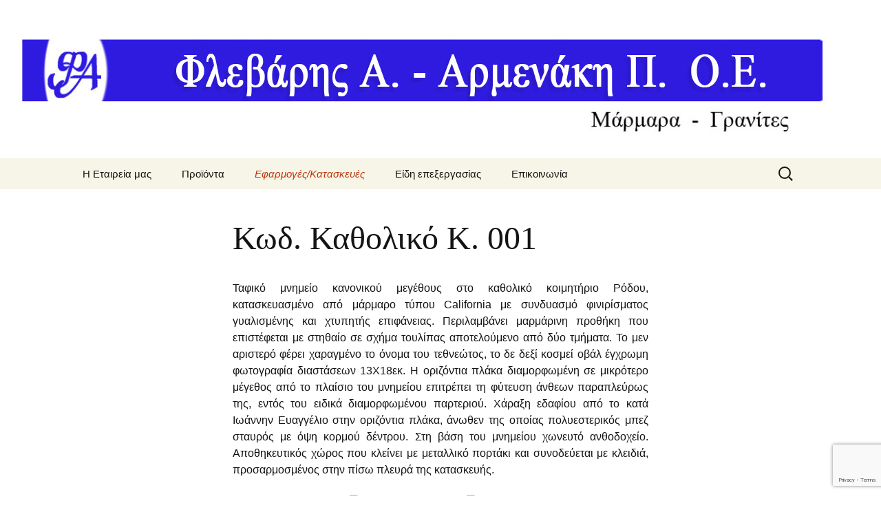

--- FILE ---
content_type: text/html; charset=UTF-8
request_url: http://www.flevarm.gr/%CE%B5%CF%86%CE%B1%CF%81%CE%BC%CE%BF%CE%B3%CE%AD%CF%82%CE%BA%CE%B1%CF%84%CE%B1%CF%83%CE%BA%CE%B5%CF%85%CE%AD%CF%82/%CF%84%CE%B1%CF%86%CE%B9%CE%BA%CE%AC-%CE%BC%CE%BD%CE%B7%CE%BC%CE%B5%CE%AF%CE%B1/%CE%BA%CE%B1%CE%BD%CE%BF%CE%BD%CE%B9%CE%BA%CE%BF%CF%8D-%CE%BC%CE%B5%CE%B3%CE%AD%CE%B8%CE%BF%CF%85%CF%82/%CE%BA%CF%89%CE%B4-%CE%BA%CE%B1%CE%B8%CE%BF%CE%BB%CE%B9%CE%BA%CF%8C-%CE%BA-001/
body_size: 16005
content:
<!DOCTYPE html>
<html lang="el">
<head>
	<meta charset="UTF-8">
	<meta name="viewport" content="width=device-width, initial-scale=1.0">
	<title>Κωδ. Καθολικό Κ. 001 - Φλεβάρης Α. - Αρμενάκης Ε. Ο.Ε.</title>
	<link rel="profile" href="https://gmpg.org/xfn/11">
	<link rel="pingback" href="http://www.flevarm.gr/xmlrpc.php">
	<meta name='robots' content='index, follow, max-image-preview:large, max-snippet:-1, max-video-preview:-1' />
	<style>img:is([sizes="auto" i], [sizes^="auto," i]) { contain-intrinsic-size: 3000px 1500px }</style>
	
	<!-- This site is optimized with the Yoast SEO plugin v26.4 - https://yoast.com/wordpress/plugins/seo/ -->
	<link rel="canonical" href="https://www.flevarm.gr/εφαρμογέςκατασκευές/ταφικά-μνημεία/κανονικού-μεγέθους/κωδ-καθολικό-κ-001/" />
	<meta property="og:locale" content="el_GR" />
	<meta property="og:type" content="article" />
	<meta property="og:title" content="Κωδ. Καθολικό Κ. 001 - Φλεβάρης Α. - Αρμενάκης Ε. Ο.Ε." />
	<meta property="og:description" content="Ταφικό μνημείο κανονικού μεγέθους στο καθολικό κοιμητήριο Ρόδου, κατασκευασμένο από μάρμαρο τύπου California με συνδυασμό φινιρίσματος γυαλισμένης και χτυπητής επιφάνειας. Περιλαμβάνει μαρμάρινη προθήκη που επιστέφεται με στηθαίο σε σχήμα τουλίπας αποτελούμενο από δύο τμήματα. Το μεν αριστερό φέρει χαραγμένο το όνομα του τεθνεώτος, το δε δεξί κοσμεί οβάλ έγχρωμη φωτογραφία διαστάσεων 13Χ18εκ. Η οριζόντια πλάκα διαμορφωμένη &hellip; Συνέχεια ανάγνωσης Κωδ. Καθολικό Κ. 001 &rarr;" />
	<meta property="og:url" content="https://www.flevarm.gr/εφαρμογέςκατασκευές/ταφικά-μνημεία/κανονικού-μεγέθους/κωδ-καθολικό-κ-001/" />
	<meta property="og:site_name" content="Φλεβάρης Α. - Αρμενάκης Ε. Ο.Ε." />
	<meta property="article:publisher" content="https://www.facebook.com/flevarm" />
	<script type="application/ld+json" class="yoast-schema-graph">{"@context":"https://schema.org","@graph":[{"@type":"WebPage","@id":"https://www.flevarm.gr/%ce%b5%cf%86%ce%b1%cf%81%ce%bc%ce%bf%ce%b3%ce%ad%cf%82%ce%ba%ce%b1%cf%84%ce%b1%cf%83%ce%ba%ce%b5%cf%85%ce%ad%cf%82/%cf%84%ce%b1%cf%86%ce%b9%ce%ba%ce%ac-%ce%bc%ce%bd%ce%b7%ce%bc%ce%b5%ce%af%ce%b1/%ce%ba%ce%b1%ce%bd%ce%bf%ce%bd%ce%b9%ce%ba%ce%bf%cf%8d-%ce%bc%ce%b5%ce%b3%ce%ad%ce%b8%ce%bf%cf%85%cf%82/%ce%ba%cf%89%ce%b4-%ce%ba%ce%b1%ce%b8%ce%bf%ce%bb%ce%b9%ce%ba%cf%8c-%ce%ba-001/","url":"https://www.flevarm.gr/%ce%b5%cf%86%ce%b1%cf%81%ce%bc%ce%bf%ce%b3%ce%ad%cf%82%ce%ba%ce%b1%cf%84%ce%b1%cf%83%ce%ba%ce%b5%cf%85%ce%ad%cf%82/%cf%84%ce%b1%cf%86%ce%b9%ce%ba%ce%ac-%ce%bc%ce%bd%ce%b7%ce%bc%ce%b5%ce%af%ce%b1/%ce%ba%ce%b1%ce%bd%ce%bf%ce%bd%ce%b9%ce%ba%ce%bf%cf%8d-%ce%bc%ce%b5%ce%b3%ce%ad%ce%b8%ce%bf%cf%85%cf%82/%ce%ba%cf%89%ce%b4-%ce%ba%ce%b1%ce%b8%ce%bf%ce%bb%ce%b9%ce%ba%cf%8c-%ce%ba-001/","name":"Κωδ. Καθολικό Κ. 001 - Φλεβάρης Α. - Αρμενάκης Ε. Ο.Ε.","isPartOf":{"@id":"https://www.flevarm.gr/#website"},"datePublished":"2021-01-22T23:05:06+00:00","breadcrumb":{"@id":"https://www.flevarm.gr/%ce%b5%cf%86%ce%b1%cf%81%ce%bc%ce%bf%ce%b3%ce%ad%cf%82%ce%ba%ce%b1%cf%84%ce%b1%cf%83%ce%ba%ce%b5%cf%85%ce%ad%cf%82/%cf%84%ce%b1%cf%86%ce%b9%ce%ba%ce%ac-%ce%bc%ce%bd%ce%b7%ce%bc%ce%b5%ce%af%ce%b1/%ce%ba%ce%b1%ce%bd%ce%bf%ce%bd%ce%b9%ce%ba%ce%bf%cf%8d-%ce%bc%ce%b5%ce%b3%ce%ad%ce%b8%ce%bf%cf%85%cf%82/%ce%ba%cf%89%ce%b4-%ce%ba%ce%b1%ce%b8%ce%bf%ce%bb%ce%b9%ce%ba%cf%8c-%ce%ba-001/#breadcrumb"},"inLanguage":"el","potentialAction":[{"@type":"ReadAction","target":["https://www.flevarm.gr/%ce%b5%cf%86%ce%b1%cf%81%ce%bc%ce%bf%ce%b3%ce%ad%cf%82%ce%ba%ce%b1%cf%84%ce%b1%cf%83%ce%ba%ce%b5%cf%85%ce%ad%cf%82/%cf%84%ce%b1%cf%86%ce%b9%ce%ba%ce%ac-%ce%bc%ce%bd%ce%b7%ce%bc%ce%b5%ce%af%ce%b1/%ce%ba%ce%b1%ce%bd%ce%bf%ce%bd%ce%b9%ce%ba%ce%bf%cf%8d-%ce%bc%ce%b5%ce%b3%ce%ad%ce%b8%ce%bf%cf%85%cf%82/%ce%ba%cf%89%ce%b4-%ce%ba%ce%b1%ce%b8%ce%bf%ce%bb%ce%b9%ce%ba%cf%8c-%ce%ba-001/"]}]},{"@type":"BreadcrumbList","@id":"https://www.flevarm.gr/%ce%b5%cf%86%ce%b1%cf%81%ce%bc%ce%bf%ce%b3%ce%ad%cf%82%ce%ba%ce%b1%cf%84%ce%b1%cf%83%ce%ba%ce%b5%cf%85%ce%ad%cf%82/%cf%84%ce%b1%cf%86%ce%b9%ce%ba%ce%ac-%ce%bc%ce%bd%ce%b7%ce%bc%ce%b5%ce%af%ce%b1/%ce%ba%ce%b1%ce%bd%ce%bf%ce%bd%ce%b9%ce%ba%ce%bf%cf%8d-%ce%bc%ce%b5%ce%b3%ce%ad%ce%b8%ce%bf%cf%85%cf%82/%ce%ba%cf%89%ce%b4-%ce%ba%ce%b1%ce%b8%ce%bf%ce%bb%ce%b9%ce%ba%cf%8c-%ce%ba-001/#breadcrumb","itemListElement":[{"@type":"ListItem","position":1,"name":"Home","item":"https://www.flevarm.gr/"},{"@type":"ListItem","position":2,"name":"Εφαρμογές/Κατασκευές","item":"https://www.flevarm.gr/%ce%b5%cf%86%ce%b1%cf%81%ce%bc%ce%bf%ce%b3%ce%ad%cf%82%ce%ba%ce%b1%cf%84%ce%b1%cf%83%ce%ba%ce%b5%cf%85%ce%ad%cf%82/"},{"@type":"ListItem","position":3,"name":"Ταφικά μνημεία","item":"https://www.flevarm.gr/%ce%b5%cf%86%ce%b1%cf%81%ce%bc%ce%bf%ce%b3%ce%ad%cf%82%ce%ba%ce%b1%cf%84%ce%b1%cf%83%ce%ba%ce%b5%cf%85%ce%ad%cf%82/%cf%84%ce%b1%cf%86%ce%b9%ce%ba%ce%ac-%ce%bc%ce%bd%ce%b7%ce%bc%ce%b5%ce%af%ce%b1/"},{"@type":"ListItem","position":4,"name":"Κανονικού μεγέθους","item":"https://www.flevarm.gr/%ce%b5%cf%86%ce%b1%cf%81%ce%bc%ce%bf%ce%b3%ce%ad%cf%82%ce%ba%ce%b1%cf%84%ce%b1%cf%83%ce%ba%ce%b5%cf%85%ce%ad%cf%82/%cf%84%ce%b1%cf%86%ce%b9%ce%ba%ce%ac-%ce%bc%ce%bd%ce%b7%ce%bc%ce%b5%ce%af%ce%b1/%ce%ba%ce%b1%ce%bd%ce%bf%ce%bd%ce%b9%ce%ba%ce%bf%cf%8d-%ce%bc%ce%b5%ce%b3%ce%ad%ce%b8%ce%bf%cf%85%cf%82/"},{"@type":"ListItem","position":5,"name":"Κωδ. Καθολικό Κ. 001"}]},{"@type":"WebSite","@id":"https://www.flevarm.gr/#website","url":"https://www.flevarm.gr/","name":"Φλεβάρης Α. - Αρμενάκης Ε. Ο.Ε.","description":"Μάρμαρα - Γρανίτες","publisher":{"@id":"https://www.flevarm.gr/#organization"},"potentialAction":[{"@type":"SearchAction","target":{"@type":"EntryPoint","urlTemplate":"https://www.flevarm.gr/?s={search_term_string}"},"query-input":{"@type":"PropertyValueSpecification","valueRequired":true,"valueName":"search_term_string"}}],"inLanguage":"el"},{"@type":"Organization","@id":"https://www.flevarm.gr/#organization","name":"Φλεβάρης Α. - Αρμενάκης Ε. Ο.Ε.","url":"https://www.flevarm.gr/","logo":{"@type":"ImageObject","inLanguage":"el","@id":"https://www.flevarm.gr/#/schema/logo/image/","url":"https://www.flevarm.gr/wp-content/uploads/2022/11/305215509_203551405354020_7993554036916423665_n.jpg","contentUrl":"https://www.flevarm.gr/wp-content/uploads/2022/11/305215509_203551405354020_7993554036916423665_n.jpg","width":180,"height":180,"caption":"Φλεβάρης Α. - Αρμενάκης Ε. Ο.Ε."},"image":{"@id":"https://www.flevarm.gr/#/schema/logo/image/"},"sameAs":["https://www.facebook.com/flevarm"]}]}</script>
	<!-- / Yoast SEO plugin. -->


<link rel="alternate" type="application/rss+xml" title="Ροή RSS &raquo; Φλεβάρης Α. - Αρμενάκης Ε. Ο.Ε." href="https://www.flevarm.gr/feed/" />
<link rel="alternate" type="application/rss+xml" title="Ροή Σχολίων &raquo; Φλεβάρης Α. - Αρμενάκης Ε. Ο.Ε." href="https://www.flevarm.gr/comments/feed/" />
		<!-- This site uses the Google Analytics by MonsterInsights plugin v9.10.0 - Using Analytics tracking - https://www.monsterinsights.com/ -->
		<!-- Note: MonsterInsights is not currently configured on this site. The site owner needs to authenticate with Google Analytics in the MonsterInsights settings panel. -->
					<!-- No tracking code set -->
				<!-- / Google Analytics by MonsterInsights -->
		<script>
window._wpemojiSettings = {"baseUrl":"https:\/\/s.w.org\/images\/core\/emoji\/16.0.1\/72x72\/","ext":".png","svgUrl":"https:\/\/s.w.org\/images\/core\/emoji\/16.0.1\/svg\/","svgExt":".svg","source":{"concatemoji":"http:\/\/www.flevarm.gr\/wp-includes\/js\/wp-emoji-release.min.js?ver=6.8.3"}};
/*! This file is auto-generated */
!function(s,n){var o,i,e;function c(e){try{var t={supportTests:e,timestamp:(new Date).valueOf()};sessionStorage.setItem(o,JSON.stringify(t))}catch(e){}}function p(e,t,n){e.clearRect(0,0,e.canvas.width,e.canvas.height),e.fillText(t,0,0);var t=new Uint32Array(e.getImageData(0,0,e.canvas.width,e.canvas.height).data),a=(e.clearRect(0,0,e.canvas.width,e.canvas.height),e.fillText(n,0,0),new Uint32Array(e.getImageData(0,0,e.canvas.width,e.canvas.height).data));return t.every(function(e,t){return e===a[t]})}function u(e,t){e.clearRect(0,0,e.canvas.width,e.canvas.height),e.fillText(t,0,0);for(var n=e.getImageData(16,16,1,1),a=0;a<n.data.length;a++)if(0!==n.data[a])return!1;return!0}function f(e,t,n,a){switch(t){case"flag":return n(e,"\ud83c\udff3\ufe0f\u200d\u26a7\ufe0f","\ud83c\udff3\ufe0f\u200b\u26a7\ufe0f")?!1:!n(e,"\ud83c\udde8\ud83c\uddf6","\ud83c\udde8\u200b\ud83c\uddf6")&&!n(e,"\ud83c\udff4\udb40\udc67\udb40\udc62\udb40\udc65\udb40\udc6e\udb40\udc67\udb40\udc7f","\ud83c\udff4\u200b\udb40\udc67\u200b\udb40\udc62\u200b\udb40\udc65\u200b\udb40\udc6e\u200b\udb40\udc67\u200b\udb40\udc7f");case"emoji":return!a(e,"\ud83e\udedf")}return!1}function g(e,t,n,a){var r="undefined"!=typeof WorkerGlobalScope&&self instanceof WorkerGlobalScope?new OffscreenCanvas(300,150):s.createElement("canvas"),o=r.getContext("2d",{willReadFrequently:!0}),i=(o.textBaseline="top",o.font="600 32px Arial",{});return e.forEach(function(e){i[e]=t(o,e,n,a)}),i}function t(e){var t=s.createElement("script");t.src=e,t.defer=!0,s.head.appendChild(t)}"undefined"!=typeof Promise&&(o="wpEmojiSettingsSupports",i=["flag","emoji"],n.supports={everything:!0,everythingExceptFlag:!0},e=new Promise(function(e){s.addEventListener("DOMContentLoaded",e,{once:!0})}),new Promise(function(t){var n=function(){try{var e=JSON.parse(sessionStorage.getItem(o));if("object"==typeof e&&"number"==typeof e.timestamp&&(new Date).valueOf()<e.timestamp+604800&&"object"==typeof e.supportTests)return e.supportTests}catch(e){}return null}();if(!n){if("undefined"!=typeof Worker&&"undefined"!=typeof OffscreenCanvas&&"undefined"!=typeof URL&&URL.createObjectURL&&"undefined"!=typeof Blob)try{var e="postMessage("+g.toString()+"("+[JSON.stringify(i),f.toString(),p.toString(),u.toString()].join(",")+"));",a=new Blob([e],{type:"text/javascript"}),r=new Worker(URL.createObjectURL(a),{name:"wpTestEmojiSupports"});return void(r.onmessage=function(e){c(n=e.data),r.terminate(),t(n)})}catch(e){}c(n=g(i,f,p,u))}t(n)}).then(function(e){for(var t in e)n.supports[t]=e[t],n.supports.everything=n.supports.everything&&n.supports[t],"flag"!==t&&(n.supports.everythingExceptFlag=n.supports.everythingExceptFlag&&n.supports[t]);n.supports.everythingExceptFlag=n.supports.everythingExceptFlag&&!n.supports.flag,n.DOMReady=!1,n.readyCallback=function(){n.DOMReady=!0}}).then(function(){return e}).then(function(){var e;n.supports.everything||(n.readyCallback(),(e=n.source||{}).concatemoji?t(e.concatemoji):e.wpemoji&&e.twemoji&&(t(e.twemoji),t(e.wpemoji)))}))}((window,document),window._wpemojiSettings);
</script>

<style id='wp-emoji-styles-inline-css'>

	img.wp-smiley, img.emoji {
		display: inline !important;
		border: none !important;
		box-shadow: none !important;
		height: 1em !important;
		width: 1em !important;
		margin: 0 0.07em !important;
		vertical-align: -0.1em !important;
		background: none !important;
		padding: 0 !important;
	}
</style>
<link rel='stylesheet' id='wp-block-library-css' href='http://www.flevarm.gr/wp-includes/css/dist/block-library/style.min.css?ver=6.8.3' media='all' />
<style id='wp-block-library-theme-inline-css'>
.wp-block-audio :where(figcaption){color:#555;font-size:13px;text-align:center}.is-dark-theme .wp-block-audio :where(figcaption){color:#ffffffa6}.wp-block-audio{margin:0 0 1em}.wp-block-code{border:1px solid #ccc;border-radius:4px;font-family:Menlo,Consolas,monaco,monospace;padding:.8em 1em}.wp-block-embed :where(figcaption){color:#555;font-size:13px;text-align:center}.is-dark-theme .wp-block-embed :where(figcaption){color:#ffffffa6}.wp-block-embed{margin:0 0 1em}.blocks-gallery-caption{color:#555;font-size:13px;text-align:center}.is-dark-theme .blocks-gallery-caption{color:#ffffffa6}:root :where(.wp-block-image figcaption){color:#555;font-size:13px;text-align:center}.is-dark-theme :root :where(.wp-block-image figcaption){color:#ffffffa6}.wp-block-image{margin:0 0 1em}.wp-block-pullquote{border-bottom:4px solid;border-top:4px solid;color:currentColor;margin-bottom:1.75em}.wp-block-pullquote cite,.wp-block-pullquote footer,.wp-block-pullquote__citation{color:currentColor;font-size:.8125em;font-style:normal;text-transform:uppercase}.wp-block-quote{border-left:.25em solid;margin:0 0 1.75em;padding-left:1em}.wp-block-quote cite,.wp-block-quote footer{color:currentColor;font-size:.8125em;font-style:normal;position:relative}.wp-block-quote:where(.has-text-align-right){border-left:none;border-right:.25em solid;padding-left:0;padding-right:1em}.wp-block-quote:where(.has-text-align-center){border:none;padding-left:0}.wp-block-quote.is-large,.wp-block-quote.is-style-large,.wp-block-quote:where(.is-style-plain){border:none}.wp-block-search .wp-block-search__label{font-weight:700}.wp-block-search__button{border:1px solid #ccc;padding:.375em .625em}:where(.wp-block-group.has-background){padding:1.25em 2.375em}.wp-block-separator.has-css-opacity{opacity:.4}.wp-block-separator{border:none;border-bottom:2px solid;margin-left:auto;margin-right:auto}.wp-block-separator.has-alpha-channel-opacity{opacity:1}.wp-block-separator:not(.is-style-wide):not(.is-style-dots){width:100px}.wp-block-separator.has-background:not(.is-style-dots){border-bottom:none;height:1px}.wp-block-separator.has-background:not(.is-style-wide):not(.is-style-dots){height:2px}.wp-block-table{margin:0 0 1em}.wp-block-table td,.wp-block-table th{word-break:normal}.wp-block-table :where(figcaption){color:#555;font-size:13px;text-align:center}.is-dark-theme .wp-block-table :where(figcaption){color:#ffffffa6}.wp-block-video :where(figcaption){color:#555;font-size:13px;text-align:center}.is-dark-theme .wp-block-video :where(figcaption){color:#ffffffa6}.wp-block-video{margin:0 0 1em}:root :where(.wp-block-template-part.has-background){margin-bottom:0;margin-top:0;padding:1.25em 2.375em}
</style>
<style id='classic-theme-styles-inline-css'>
/*! This file is auto-generated */
.wp-block-button__link{color:#fff;background-color:#32373c;border-radius:9999px;box-shadow:none;text-decoration:none;padding:calc(.667em + 2px) calc(1.333em + 2px);font-size:1.125em}.wp-block-file__button{background:#32373c;color:#fff;text-decoration:none}
</style>
<link rel='stylesheet' id='wp-components-css' href='http://www.flevarm.gr/wp-includes/css/dist/components/style.min.css?ver=6.8.3' media='all' />
<link rel='stylesheet' id='wp-preferences-css' href='http://www.flevarm.gr/wp-includes/css/dist/preferences/style.min.css?ver=6.8.3' media='all' />
<link rel='stylesheet' id='wp-block-editor-css' href='http://www.flevarm.gr/wp-includes/css/dist/block-editor/style.min.css?ver=6.8.3' media='all' />
<link rel='stylesheet' id='wp-reusable-blocks-css' href='http://www.flevarm.gr/wp-includes/css/dist/reusable-blocks/style.min.css?ver=6.8.3' media='all' />
<link rel='stylesheet' id='wp-patterns-css' href='http://www.flevarm.gr/wp-includes/css/dist/patterns/style.min.css?ver=6.8.3' media='all' />
<link rel='stylesheet' id='wp-editor-css' href='http://www.flevarm.gr/wp-includes/css/dist/editor/style.min.css?ver=6.8.3' media='all' />
<link rel='stylesheet' id='easy_image_gallery_block-cgb-style-css-css' href='http://www.flevarm.gr/wp-content/plugins/easy-image-gallery/includes/gutenberg-block/dist/blocks.style.build.css?ver=6.8.3' media='all' />
<style id='global-styles-inline-css'>
:root{--wp--preset--aspect-ratio--square: 1;--wp--preset--aspect-ratio--4-3: 4/3;--wp--preset--aspect-ratio--3-4: 3/4;--wp--preset--aspect-ratio--3-2: 3/2;--wp--preset--aspect-ratio--2-3: 2/3;--wp--preset--aspect-ratio--16-9: 16/9;--wp--preset--aspect-ratio--9-16: 9/16;--wp--preset--color--black: #000000;--wp--preset--color--cyan-bluish-gray: #abb8c3;--wp--preset--color--white: #fff;--wp--preset--color--pale-pink: #f78da7;--wp--preset--color--vivid-red: #cf2e2e;--wp--preset--color--luminous-vivid-orange: #ff6900;--wp--preset--color--luminous-vivid-amber: #fcb900;--wp--preset--color--light-green-cyan: #7bdcb5;--wp--preset--color--vivid-green-cyan: #00d084;--wp--preset--color--pale-cyan-blue: #8ed1fc;--wp--preset--color--vivid-cyan-blue: #0693e3;--wp--preset--color--vivid-purple: #9b51e0;--wp--preset--color--dark-gray: #141412;--wp--preset--color--red: #bc360a;--wp--preset--color--medium-orange: #db572f;--wp--preset--color--light-orange: #ea9629;--wp--preset--color--yellow: #fbca3c;--wp--preset--color--dark-brown: #220e10;--wp--preset--color--medium-brown: #722d19;--wp--preset--color--light-brown: #eadaa6;--wp--preset--color--beige: #e8e5ce;--wp--preset--color--off-white: #f7f5e7;--wp--preset--gradient--vivid-cyan-blue-to-vivid-purple: linear-gradient(135deg,rgba(6,147,227,1) 0%,rgb(155,81,224) 100%);--wp--preset--gradient--light-green-cyan-to-vivid-green-cyan: linear-gradient(135deg,rgb(122,220,180) 0%,rgb(0,208,130) 100%);--wp--preset--gradient--luminous-vivid-amber-to-luminous-vivid-orange: linear-gradient(135deg,rgba(252,185,0,1) 0%,rgba(255,105,0,1) 100%);--wp--preset--gradient--luminous-vivid-orange-to-vivid-red: linear-gradient(135deg,rgba(255,105,0,1) 0%,rgb(207,46,46) 100%);--wp--preset--gradient--very-light-gray-to-cyan-bluish-gray: linear-gradient(135deg,rgb(238,238,238) 0%,rgb(169,184,195) 100%);--wp--preset--gradient--cool-to-warm-spectrum: linear-gradient(135deg,rgb(74,234,220) 0%,rgb(151,120,209) 20%,rgb(207,42,186) 40%,rgb(238,44,130) 60%,rgb(251,105,98) 80%,rgb(254,248,76) 100%);--wp--preset--gradient--blush-light-purple: linear-gradient(135deg,rgb(255,206,236) 0%,rgb(152,150,240) 100%);--wp--preset--gradient--blush-bordeaux: linear-gradient(135deg,rgb(254,205,165) 0%,rgb(254,45,45) 50%,rgb(107,0,62) 100%);--wp--preset--gradient--luminous-dusk: linear-gradient(135deg,rgb(255,203,112) 0%,rgb(199,81,192) 50%,rgb(65,88,208) 100%);--wp--preset--gradient--pale-ocean: linear-gradient(135deg,rgb(255,245,203) 0%,rgb(182,227,212) 50%,rgb(51,167,181) 100%);--wp--preset--gradient--electric-grass: linear-gradient(135deg,rgb(202,248,128) 0%,rgb(113,206,126) 100%);--wp--preset--gradient--midnight: linear-gradient(135deg,rgb(2,3,129) 0%,rgb(40,116,252) 100%);--wp--preset--gradient--autumn-brown: linear-gradient(135deg, rgba(226,45,15,1) 0%, rgba(158,25,13,1) 100%);--wp--preset--gradient--sunset-yellow: linear-gradient(135deg, rgba(233,139,41,1) 0%, rgba(238,179,95,1) 100%);--wp--preset--gradient--light-sky: linear-gradient(135deg,rgba(228,228,228,1.0) 0%,rgba(208,225,252,1.0) 100%);--wp--preset--gradient--dark-sky: linear-gradient(135deg,rgba(0,0,0,1.0) 0%,rgba(56,61,69,1.0) 100%);--wp--preset--font-size--small: 13px;--wp--preset--font-size--medium: 20px;--wp--preset--font-size--large: 36px;--wp--preset--font-size--x-large: 42px;--wp--preset--spacing--20: 0.44rem;--wp--preset--spacing--30: 0.67rem;--wp--preset--spacing--40: 1rem;--wp--preset--spacing--50: 1.5rem;--wp--preset--spacing--60: 2.25rem;--wp--preset--spacing--70: 3.38rem;--wp--preset--spacing--80: 5.06rem;--wp--preset--shadow--natural: 6px 6px 9px rgba(0, 0, 0, 0.2);--wp--preset--shadow--deep: 12px 12px 50px rgba(0, 0, 0, 0.4);--wp--preset--shadow--sharp: 6px 6px 0px rgba(0, 0, 0, 0.2);--wp--preset--shadow--outlined: 6px 6px 0px -3px rgba(255, 255, 255, 1), 6px 6px rgba(0, 0, 0, 1);--wp--preset--shadow--crisp: 6px 6px 0px rgba(0, 0, 0, 1);}:where(.is-layout-flex){gap: 0.5em;}:where(.is-layout-grid){gap: 0.5em;}body .is-layout-flex{display: flex;}.is-layout-flex{flex-wrap: wrap;align-items: center;}.is-layout-flex > :is(*, div){margin: 0;}body .is-layout-grid{display: grid;}.is-layout-grid > :is(*, div){margin: 0;}:where(.wp-block-columns.is-layout-flex){gap: 2em;}:where(.wp-block-columns.is-layout-grid){gap: 2em;}:where(.wp-block-post-template.is-layout-flex){gap: 1.25em;}:where(.wp-block-post-template.is-layout-grid){gap: 1.25em;}.has-black-color{color: var(--wp--preset--color--black) !important;}.has-cyan-bluish-gray-color{color: var(--wp--preset--color--cyan-bluish-gray) !important;}.has-white-color{color: var(--wp--preset--color--white) !important;}.has-pale-pink-color{color: var(--wp--preset--color--pale-pink) !important;}.has-vivid-red-color{color: var(--wp--preset--color--vivid-red) !important;}.has-luminous-vivid-orange-color{color: var(--wp--preset--color--luminous-vivid-orange) !important;}.has-luminous-vivid-amber-color{color: var(--wp--preset--color--luminous-vivid-amber) !important;}.has-light-green-cyan-color{color: var(--wp--preset--color--light-green-cyan) !important;}.has-vivid-green-cyan-color{color: var(--wp--preset--color--vivid-green-cyan) !important;}.has-pale-cyan-blue-color{color: var(--wp--preset--color--pale-cyan-blue) !important;}.has-vivid-cyan-blue-color{color: var(--wp--preset--color--vivid-cyan-blue) !important;}.has-vivid-purple-color{color: var(--wp--preset--color--vivid-purple) !important;}.has-black-background-color{background-color: var(--wp--preset--color--black) !important;}.has-cyan-bluish-gray-background-color{background-color: var(--wp--preset--color--cyan-bluish-gray) !important;}.has-white-background-color{background-color: var(--wp--preset--color--white) !important;}.has-pale-pink-background-color{background-color: var(--wp--preset--color--pale-pink) !important;}.has-vivid-red-background-color{background-color: var(--wp--preset--color--vivid-red) !important;}.has-luminous-vivid-orange-background-color{background-color: var(--wp--preset--color--luminous-vivid-orange) !important;}.has-luminous-vivid-amber-background-color{background-color: var(--wp--preset--color--luminous-vivid-amber) !important;}.has-light-green-cyan-background-color{background-color: var(--wp--preset--color--light-green-cyan) !important;}.has-vivid-green-cyan-background-color{background-color: var(--wp--preset--color--vivid-green-cyan) !important;}.has-pale-cyan-blue-background-color{background-color: var(--wp--preset--color--pale-cyan-blue) !important;}.has-vivid-cyan-blue-background-color{background-color: var(--wp--preset--color--vivid-cyan-blue) !important;}.has-vivid-purple-background-color{background-color: var(--wp--preset--color--vivid-purple) !important;}.has-black-border-color{border-color: var(--wp--preset--color--black) !important;}.has-cyan-bluish-gray-border-color{border-color: var(--wp--preset--color--cyan-bluish-gray) !important;}.has-white-border-color{border-color: var(--wp--preset--color--white) !important;}.has-pale-pink-border-color{border-color: var(--wp--preset--color--pale-pink) !important;}.has-vivid-red-border-color{border-color: var(--wp--preset--color--vivid-red) !important;}.has-luminous-vivid-orange-border-color{border-color: var(--wp--preset--color--luminous-vivid-orange) !important;}.has-luminous-vivid-amber-border-color{border-color: var(--wp--preset--color--luminous-vivid-amber) !important;}.has-light-green-cyan-border-color{border-color: var(--wp--preset--color--light-green-cyan) !important;}.has-vivid-green-cyan-border-color{border-color: var(--wp--preset--color--vivid-green-cyan) !important;}.has-pale-cyan-blue-border-color{border-color: var(--wp--preset--color--pale-cyan-blue) !important;}.has-vivid-cyan-blue-border-color{border-color: var(--wp--preset--color--vivid-cyan-blue) !important;}.has-vivid-purple-border-color{border-color: var(--wp--preset--color--vivid-purple) !important;}.has-vivid-cyan-blue-to-vivid-purple-gradient-background{background: var(--wp--preset--gradient--vivid-cyan-blue-to-vivid-purple) !important;}.has-light-green-cyan-to-vivid-green-cyan-gradient-background{background: var(--wp--preset--gradient--light-green-cyan-to-vivid-green-cyan) !important;}.has-luminous-vivid-amber-to-luminous-vivid-orange-gradient-background{background: var(--wp--preset--gradient--luminous-vivid-amber-to-luminous-vivid-orange) !important;}.has-luminous-vivid-orange-to-vivid-red-gradient-background{background: var(--wp--preset--gradient--luminous-vivid-orange-to-vivid-red) !important;}.has-very-light-gray-to-cyan-bluish-gray-gradient-background{background: var(--wp--preset--gradient--very-light-gray-to-cyan-bluish-gray) !important;}.has-cool-to-warm-spectrum-gradient-background{background: var(--wp--preset--gradient--cool-to-warm-spectrum) !important;}.has-blush-light-purple-gradient-background{background: var(--wp--preset--gradient--blush-light-purple) !important;}.has-blush-bordeaux-gradient-background{background: var(--wp--preset--gradient--blush-bordeaux) !important;}.has-luminous-dusk-gradient-background{background: var(--wp--preset--gradient--luminous-dusk) !important;}.has-pale-ocean-gradient-background{background: var(--wp--preset--gradient--pale-ocean) !important;}.has-electric-grass-gradient-background{background: var(--wp--preset--gradient--electric-grass) !important;}.has-midnight-gradient-background{background: var(--wp--preset--gradient--midnight) !important;}.has-small-font-size{font-size: var(--wp--preset--font-size--small) !important;}.has-medium-font-size{font-size: var(--wp--preset--font-size--medium) !important;}.has-large-font-size{font-size: var(--wp--preset--font-size--large) !important;}.has-x-large-font-size{font-size: var(--wp--preset--font-size--x-large) !important;}
:where(.wp-block-post-template.is-layout-flex){gap: 1.25em;}:where(.wp-block-post-template.is-layout-grid){gap: 1.25em;}
:where(.wp-block-columns.is-layout-flex){gap: 2em;}:where(.wp-block-columns.is-layout-grid){gap: 2em;}
:root :where(.wp-block-pullquote){font-size: 1.5em;line-height: 1.6;}
</style>
<link rel='stylesheet' id='contact-form-7-css' href='http://www.flevarm.gr/wp-content/plugins/contact-form-7/includes/css/styles.css?ver=6.1.4' media='all' />
<link rel='stylesheet' id='crafty-social-buttons-styles-css' href='http://www.flevarm.gr/wp-content/plugins/crafty-social-buttons/css/public.min.css?ver=1.5.3' media='all' />
<link rel='stylesheet' id='genericons-css' href='http://www.flevarm.gr/wp-content/themes/twentythirteen/genericons/genericons.css?ver=3.0.3' media='all' />
<link rel='stylesheet' id='twentythirteen-style-css' href='http://www.flevarm.gr/wp-content/themes/flevarm/style.css?ver=20250415' media='all' />
<link rel='stylesheet' id='twentythirteen-block-style-css' href='http://www.flevarm.gr/wp-content/themes/twentythirteen/css/blocks.css?ver=20240520' media='all' />
<link rel='stylesheet' id='easy-image-gallery-css' href='http://www.flevarm.gr/wp-content/plugins/easy-image-gallery/includes/css/easy-image-gallery.css?ver=1.2' media='screen' />
<link rel='stylesheet' id='pretty-photo-css' href='http://www.flevarm.gr/wp-content/plugins/easy-image-gallery/includes/lib/prettyphoto/prettyPhoto.css?ver=1.2' media='screen' />
<script src="http://www.flevarm.gr/wp-includes/js/jquery/jquery.min.js?ver=3.7.1" id="jquery-core-js"></script>
<script src="http://www.flevarm.gr/wp-includes/js/jquery/jquery-migrate.min.js?ver=3.4.1" id="jquery-migrate-js"></script>
<script src="http://www.flevarm.gr/wp-content/themes/flevarm/js/flevarmgr.js?ver=6.8.3" id="custom-script-js"></script>
<script src="http://www.flevarm.gr/wp-content/themes/twentythirteen/js/functions.js?ver=20230526" id="twentythirteen-script-js" defer data-wp-strategy="defer"></script>
<link rel="https://api.w.org/" href="https://www.flevarm.gr/wp-json/" /><link rel="alternate" title="JSON" type="application/json" href="https://www.flevarm.gr/wp-json/wp/v2/pages/5468" /><link rel="EditURI" type="application/rsd+xml" title="RSD" href="https://www.flevarm.gr/xmlrpc.php?rsd" />
<link rel='shortlink' href='https://www.flevarm.gr/?p=5468' />
<link rel="alternate" title="oEmbed (JSON)" type="application/json+oembed" href="https://www.flevarm.gr/wp-json/oembed/1.0/embed?url=https%3A%2F%2Fwww.flevarm.gr%2F%25ce%25b5%25cf%2586%25ce%25b1%25cf%2581%25ce%25bc%25ce%25bf%25ce%25b3%25ce%25ad%25cf%2582%25ce%25ba%25ce%25b1%25cf%2584%25ce%25b1%25cf%2583%25ce%25ba%25ce%25b5%25cf%2585%25ce%25ad%25cf%2582%2F%25cf%2584%25ce%25b1%25cf%2586%25ce%25b9%25ce%25ba%25ce%25ac-%25ce%25bc%25ce%25bd%25ce%25b7%25ce%25bc%25ce%25b5%25ce%25af%25ce%25b1%2F%25ce%25ba%25ce%25b1%25ce%25bd%25ce%25bf%25ce%25bd%25ce%25b9%25ce%25ba%25ce%25bf%25cf%258d-%25ce%25bc%25ce%25b5%25ce%25b3%25ce%25ad%25ce%25b8%25ce%25bf%25cf%2585%25cf%2582%2F%25ce%25ba%25cf%2589%25ce%25b4-%25ce%25ba%25ce%25b1%25ce%25b8%25ce%25bf%25ce%25bb%25ce%25b9%25ce%25ba%25cf%258c-%25ce%25ba-001%2F" />
<link rel="alternate" title="oEmbed (XML)" type="text/xml+oembed" href="https://www.flevarm.gr/wp-json/oembed/1.0/embed?url=https%3A%2F%2Fwww.flevarm.gr%2F%25ce%25b5%25cf%2586%25ce%25b1%25cf%2581%25ce%25bc%25ce%25bf%25ce%25b3%25ce%25ad%25cf%2582%25ce%25ba%25ce%25b1%25cf%2584%25ce%25b1%25cf%2583%25ce%25ba%25ce%25b5%25cf%2585%25ce%25ad%25cf%2582%2F%25cf%2584%25ce%25b1%25cf%2586%25ce%25b9%25ce%25ba%25ce%25ac-%25ce%25bc%25ce%25bd%25ce%25b7%25ce%25bc%25ce%25b5%25ce%25af%25ce%25b1%2F%25ce%25ba%25ce%25b1%25ce%25bd%25ce%25bf%25ce%25bd%25ce%25b9%25ce%25ba%25ce%25bf%25cf%258d-%25ce%25bc%25ce%25b5%25ce%25b3%25ce%25ad%25ce%25b8%25ce%25bf%25cf%2585%25cf%2582%2F%25ce%25ba%25cf%2589%25ce%25b4-%25ce%25ba%25ce%25b1%25ce%25b8%25ce%25bf%25ce%25bb%25ce%25b9%25ce%25ba%25cf%258c-%25ce%25ba-001%2F&#038;format=xml" />
	<style type="text/css" id="twentythirteen-header-css">
		.site-header {
		background: url(http://www.flevarm.gr/wp-content/uploads/2017/02/Κεφαλίδα-web-1.jpg) no-repeat scroll top;
		background-size: 1600px auto;
	}
	@media (max-width: 767px) {
		.site-header {
			background-size: 768px auto;
		}
	}
	@media (max-width: 359px) {
		.site-header {
			background-size: 360px auto;
		}
	}
			.site-title,
	.site-description {
		position: absolute;
		clip-path: inset(50%);
	}
			</style>
	</head>

<body class="wp-singular page-template-default page page-id-5468 page-child parent-pageid-546 wp-embed-responsive wp-theme-twentythirteen wp-child-theme-flevarm single-author">
		<div id="page" class="hfeed site">
		<a class="screen-reader-text skip-link" href="#content">
			Μετάβαση σε περιεχόμενο		</a>
		<header id="masthead" class="site-header">
					<a class="home-link" href="https://www.flevarm.gr/" rel="home" >
				<h1 class="site-title">Φλεβάρης Α. &#8211; Αρμενάκης Ε. Ο.Ε.</h1>
				<h2 class="site-description">Μάρμαρα &#8211; Γρανίτες</h2>
			</a>

			<div id="navbar" class="navbar">
				<nav id="site-navigation" class="navigation main-navigation">
					<button class="menu-toggle">Μενού</button>
					<div id="primary-menu" class="nav-menu"><ul>
<li class="page_item page-item-2"><a href="https://www.flevarm.gr/">Η Εταιρεία μας</a></li>
<li class="page_item page-item-8 page_item_has_children"><a href="https://www.flevarm.gr/%cf%80%cf%81%ce%bf%cf%8a%cf%8c%ce%bd%cf%84%ce%b1/">Προϊόντα</a>
<ul class='children'>
	<li class="page_item page-item-91"><a href="https://www.flevarm.gr/%cf%80%cf%81%ce%bf%cf%8a%cf%8c%ce%bd%cf%84%ce%b1/%ce%bc%ce%ac%cf%81%ce%bc%ce%b1%cf%81%ce%b1-2/">Μάρμαρα</a></li>
	<li class="page_item page-item-12"><a href="https://www.flevarm.gr/%cf%80%cf%81%ce%bf%cf%8a%cf%8c%ce%bd%cf%84%ce%b1/%ce%b3%cf%81%ce%b1%ce%bd%ce%af%cf%84%ce%b5%cf%82/">Γρανίτες</a></li>
	<li class="page_item page-item-300"><a href="https://www.flevarm.gr/%cf%80%cf%81%ce%bf%cf%8a%cf%8c%ce%bd%cf%84%ce%b1/%cf%84%ce%b5%cf%87%ce%bd%ce%bf%ce%b3%cf%81%ce%b1%ce%bd%ce%af%cf%84%ce%b5%cf%82-%cf%87%ce%b1%ce%bb%ce%b1%ce%b6%ce%b9%ce%b1%ce%ba%ce%ac-%cf%80%ce%b5%cf%84%cf%81%cf%8e%ce%bc%ce%b1%cf%84%ce%b1/">Τεχνογρανίτες / Χαλαζιακά πετρώματα</a></li>
</ul>
</li>
<li class="page_item page-item-16 page_item_has_children current_page_ancestor"><a href="https://www.flevarm.gr/%ce%b5%cf%86%ce%b1%cf%81%ce%bc%ce%bf%ce%b3%ce%ad%cf%82%ce%ba%ce%b1%cf%84%ce%b1%cf%83%ce%ba%ce%b5%cf%85%ce%ad%cf%82/">Εφαρμογές/Κατασκευές</a>
<ul class='children'>
	<li class="page_item page-item-18 page_item_has_children current_page_ancestor"><a href="https://www.flevarm.gr/%ce%b5%cf%86%ce%b1%cf%81%ce%bc%ce%bf%ce%b3%ce%ad%cf%82%ce%ba%ce%b1%cf%84%ce%b1%cf%83%ce%ba%ce%b5%cf%85%ce%ad%cf%82/%cf%84%ce%b1%cf%86%ce%b9%ce%ba%ce%ac-%ce%bc%ce%bd%ce%b7%ce%bc%ce%b5%ce%af%ce%b1/">Ταφικά  μνημεία</a>
	<ul class='children'>
		<li class="page_item page-item-3279"><a href="https://www.flevarm.gr/%ce%b5%cf%86%ce%b1%cf%81%ce%bc%ce%bf%ce%b3%ce%ad%cf%82%ce%ba%ce%b1%cf%84%ce%b1%cf%83%ce%ba%ce%b5%cf%85%ce%ad%cf%82/%cf%84%ce%b1%cf%86%ce%b9%ce%ba%ce%ac-%ce%bc%ce%bd%ce%b7%ce%bc%ce%b5%ce%af%ce%b1/3279-2/">Συλλογή Φωτογραφιών</a></li>
		<li class="page_item page-item-546 page_item_has_children current_page_ancestor current_page_parent"><a href="https://www.flevarm.gr/%ce%b5%cf%86%ce%b1%cf%81%ce%bc%ce%bf%ce%b3%ce%ad%cf%82%ce%ba%ce%b1%cf%84%ce%b1%cf%83%ce%ba%ce%b5%cf%85%ce%ad%cf%82/%cf%84%ce%b1%cf%86%ce%b9%ce%ba%ce%ac-%ce%bc%ce%bd%ce%b7%ce%bc%ce%b5%ce%af%ce%b1/%ce%ba%ce%b1%ce%bd%ce%bf%ce%bd%ce%b9%ce%ba%ce%bf%cf%8d-%ce%bc%ce%b5%ce%b3%ce%ad%ce%b8%ce%bf%cf%85%cf%82/">Κανονικού μεγέθους</a>
		<ul class='children'>
			<li class="page_item page-item-665"><a href="https://www.flevarm.gr/%ce%b5%cf%86%ce%b1%cf%81%ce%bc%ce%bf%ce%b3%ce%ad%cf%82%ce%ba%ce%b1%cf%84%ce%b1%cf%83%ce%ba%ce%b5%cf%85%ce%ad%cf%82/%cf%84%ce%b1%cf%86%ce%b9%ce%ba%ce%ac-%ce%bc%ce%bd%ce%b7%ce%bc%ce%b5%ce%af%ce%b1/%ce%ba%ce%b1%ce%bd%ce%bf%ce%bd%ce%b9%ce%ba%ce%bf%cf%8d-%ce%bc%ce%b5%ce%b3%ce%ad%ce%b8%ce%bf%cf%85%cf%82/%ce%ba%cf%89%ce%b4-%cf%81%cf%8c%ce%b4%ce%bf%cf%82-%ce%ba-001/">Κωδ. Ρόδος Κ. 001</a></li>
			<li class="page_item page-item-692"><a href="https://www.flevarm.gr/%ce%b5%cf%86%ce%b1%cf%81%ce%bc%ce%bf%ce%b3%ce%ad%cf%82%ce%ba%ce%b1%cf%84%ce%b1%cf%83%ce%ba%ce%b5%cf%85%ce%ad%cf%82/%cf%84%ce%b1%cf%86%ce%b9%ce%ba%ce%ac-%ce%bc%ce%bd%ce%b7%ce%bc%ce%b5%ce%af%ce%b1/%ce%ba%ce%b1%ce%bd%ce%bf%ce%bd%ce%b9%ce%ba%ce%bf%cf%8d-%ce%bc%ce%b5%ce%b3%ce%ad%ce%b8%ce%bf%cf%85%cf%82/%ce%ba%cf%89%ce%b4-%cf%81%cf%8c%ce%b4%ce%bf%cf%82-%ce%ba-002/">Κωδ. Ρόδος Κ. 002</a></li>
			<li class="page_item page-item-571"><a href="https://www.flevarm.gr/%ce%b5%cf%86%ce%b1%cf%81%ce%bc%ce%bf%ce%b3%ce%ad%cf%82%ce%ba%ce%b1%cf%84%ce%b1%cf%83%ce%ba%ce%b5%cf%85%ce%ad%cf%82/%cf%84%ce%b1%cf%86%ce%b9%ce%ba%ce%ac-%ce%bc%ce%bd%ce%b7%ce%bc%ce%b5%ce%af%ce%b1/%ce%ba%ce%b1%ce%bd%ce%bf%ce%bd%ce%b9%ce%ba%ce%bf%cf%8d-%ce%bc%ce%b5%ce%b3%ce%ad%ce%b8%ce%bf%cf%85%cf%82/%cf%84%ce%b1%cf%86%ce%b9%ce%ba%cf%8c-%ce%bc%ce%bd%ce%b7%ce%bc%ce%b5%ce%af%ce%bf-1/">Κωδ. Ρόδος K. 003</a></li>
			<li class="page_item page-item-687"><a href="https://www.flevarm.gr/%ce%b5%cf%86%ce%b1%cf%81%ce%bc%ce%bf%ce%b3%ce%ad%cf%82%ce%ba%ce%b1%cf%84%ce%b1%cf%83%ce%ba%ce%b5%cf%85%ce%ad%cf%82/%cf%84%ce%b1%cf%86%ce%b9%ce%ba%ce%ac-%ce%bc%ce%bd%ce%b7%ce%bc%ce%b5%ce%af%ce%b1/%ce%ba%ce%b1%ce%bd%ce%bf%ce%bd%ce%b9%ce%ba%ce%bf%cf%8d-%ce%bc%ce%b5%ce%b3%ce%ad%ce%b8%ce%bf%cf%85%cf%82/%ce%ba%cf%89%ce%b4-%ce%bb%ce%ac%ce%b5%cf%81%ce%bc%ce%b1-%ce%ba-001/">Κωδ. Λάερμα Κ. 001</a></li>
			<li class="page_item page-item-1860"><a href="https://www.flevarm.gr/%ce%b5%cf%86%ce%b1%cf%81%ce%bc%ce%bf%ce%b3%ce%ad%cf%82%ce%ba%ce%b1%cf%84%ce%b1%cf%83%ce%ba%ce%b5%cf%85%ce%ad%cf%82/%cf%84%ce%b1%cf%86%ce%b9%ce%ba%ce%ac-%ce%bc%ce%bd%ce%b7%ce%bc%ce%b5%ce%af%ce%b1/%ce%ba%ce%b1%ce%bd%ce%bf%ce%bd%ce%b9%ce%ba%ce%bf%cf%8d-%ce%bc%ce%b5%ce%b3%ce%ad%ce%b8%ce%bf%cf%85%cf%82/%ce%ba%cf%89%ce%b4-%cf%81%cf%8c%ce%b4%ce%bf%cf%82-%ce%ba-004/">Κωδ.  Ρόδος Κ. 004</a></li>
			<li class="page_item page-item-1866"><a href="https://www.flevarm.gr/%ce%b5%cf%86%ce%b1%cf%81%ce%bc%ce%bf%ce%b3%ce%ad%cf%82%ce%ba%ce%b1%cf%84%ce%b1%cf%83%ce%ba%ce%b5%cf%85%ce%ad%cf%82/%cf%84%ce%b1%cf%86%ce%b9%ce%ba%ce%ac-%ce%bc%ce%bd%ce%b7%ce%bc%ce%b5%ce%af%ce%b1/%ce%ba%ce%b1%ce%bd%ce%bf%ce%bd%ce%b9%ce%ba%ce%bf%cf%8d-%ce%bc%ce%b5%ce%b3%ce%ad%ce%b8%ce%bf%cf%85%cf%82/%ce%ba%cf%89%ce%b4-%cf%81%cf%8c%ce%b4%ce%bf%cf%82-%ce%ba-005/">Κωδ.  Ρόδος Κ. 005</a></li>
			<li class="page_item page-item-1926"><a href="https://www.flevarm.gr/%ce%b5%cf%86%ce%b1%cf%81%ce%bc%ce%bf%ce%b3%ce%ad%cf%82%ce%ba%ce%b1%cf%84%ce%b1%cf%83%ce%ba%ce%b5%cf%85%ce%ad%cf%82/%cf%84%ce%b1%cf%86%ce%b9%ce%ba%ce%ac-%ce%bc%ce%bd%ce%b7%ce%bc%ce%b5%ce%af%ce%b1/%ce%ba%ce%b1%ce%bd%ce%bf%ce%bd%ce%b9%ce%ba%ce%bf%cf%8d-%ce%bc%ce%b5%ce%b3%ce%ad%ce%b8%ce%bf%cf%85%cf%82/%ce%ba%cf%89%ce%b4-%ce%bb%ce%b1%cf%87%ce%b1%ce%bd%ce%b9%ce%ac-%ce%ba-001/">Κωδ. Λαχανιά Κ. 001</a></li>
			<li class="page_item page-item-2043"><a href="https://www.flevarm.gr/%ce%b5%cf%86%ce%b1%cf%81%ce%bc%ce%bf%ce%b3%ce%ad%cf%82%ce%ba%ce%b1%cf%84%ce%b1%cf%83%ce%ba%ce%b5%cf%85%ce%ad%cf%82/%cf%84%ce%b1%cf%86%ce%b9%ce%ba%ce%ac-%ce%bc%ce%bd%ce%b7%ce%bc%ce%b5%ce%af%ce%b1/%ce%ba%ce%b1%ce%bd%ce%bf%ce%bd%ce%b9%ce%ba%ce%bf%cf%8d-%ce%bc%ce%b5%ce%b3%ce%ad%ce%b8%ce%bf%cf%85%cf%82/%ce%ba%cf%89%ce%b4-%cf%81%cf%8c%ce%b4%ce%bf%cf%82-%ce%ba-006/">Κωδ. Ρόδος Κ. 006</a></li>
			<li class="page_item page-item-3036"><a href="https://www.flevarm.gr/%ce%b5%cf%86%ce%b1%cf%81%ce%bc%ce%bf%ce%b3%ce%ad%cf%82%ce%ba%ce%b1%cf%84%ce%b1%cf%83%ce%ba%ce%b5%cf%85%ce%ad%cf%82/%cf%84%ce%b1%cf%86%ce%b9%ce%ba%ce%ac-%ce%bc%ce%bd%ce%b7%ce%bc%ce%b5%ce%af%ce%b1/%ce%ba%ce%b1%ce%bd%ce%bf%ce%bd%ce%b9%ce%ba%ce%bf%cf%8d-%ce%bc%ce%b5%ce%b3%ce%ad%ce%b8%ce%bf%cf%85%cf%82/%ce%ba%cf%89%ce%b4-%ce%b1%cf%81%ce%bd%ce%af%ce%b8%ce%b1-%ce%ba-001/">Κωδ. Αρνίθα Κ. 001</a></li>
			<li class="page_item page-item-3045"><a href="https://www.flevarm.gr/%ce%b5%cf%86%ce%b1%cf%81%ce%bc%ce%bf%ce%b3%ce%ad%cf%82%ce%ba%ce%b1%cf%84%ce%b1%cf%83%ce%ba%ce%b5%cf%85%ce%ad%cf%82/%cf%84%ce%b1%cf%86%ce%b9%ce%ba%ce%ac-%ce%bc%ce%bd%ce%b7%ce%bc%ce%b5%ce%af%ce%b1/%ce%ba%ce%b1%ce%bd%ce%bf%ce%bd%ce%b9%ce%ba%ce%bf%cf%8d-%ce%bc%ce%b5%ce%b3%ce%ad%ce%b8%ce%bf%cf%85%cf%82/%ce%ba%cf%89%ce%b4-%cf%81%cf%8c%ce%b4%ce%bf%cf%82-%ce%ba-007/">Κωδ. Ρόδος Κ. 007</a></li>
			<li class="page_item page-item-3245"><a href="https://www.flevarm.gr/%ce%b5%cf%86%ce%b1%cf%81%ce%bc%ce%bf%ce%b3%ce%ad%cf%82%ce%ba%ce%b1%cf%84%ce%b1%cf%83%ce%ba%ce%b5%cf%85%ce%ad%cf%82/%cf%84%ce%b1%cf%86%ce%b9%ce%ba%ce%ac-%ce%bc%ce%bd%ce%b7%ce%bc%ce%b5%ce%af%ce%b1/%ce%ba%ce%b1%ce%bd%ce%bf%ce%bd%ce%b9%ce%ba%ce%bf%cf%8d-%ce%bc%ce%b5%ce%b3%ce%ad%ce%b8%ce%bf%cf%85%cf%82/%ce%ba%cf%89%ce%b4-%cf%81%cf%8c%ce%b4%ce%bf%cf%82-k-008/">Κωδ. Ρόδος K. 008</a></li>
			<li class="page_item page-item-3360"><a href="https://www.flevarm.gr/%ce%b5%cf%86%ce%b1%cf%81%ce%bc%ce%bf%ce%b3%ce%ad%cf%82%ce%ba%ce%b1%cf%84%ce%b1%cf%83%ce%ba%ce%b5%cf%85%ce%ad%cf%82/%cf%84%ce%b1%cf%86%ce%b9%ce%ba%ce%ac-%ce%bc%ce%bd%ce%b7%ce%bc%ce%b5%ce%af%ce%b1/%ce%ba%ce%b1%ce%bd%ce%bf%ce%bd%ce%b9%ce%ba%ce%bf%cf%8d-%ce%bc%ce%b5%ce%b3%ce%ad%ce%b8%ce%bf%cf%85%cf%82/3360-2/">Κωδ. Ρόδος Κ. 009</a></li>
			<li class="page_item page-item-3372"><a href="https://www.flevarm.gr/%ce%b5%cf%86%ce%b1%cf%81%ce%bc%ce%bf%ce%b3%ce%ad%cf%82%ce%ba%ce%b1%cf%84%ce%b1%cf%83%ce%ba%ce%b5%cf%85%ce%ad%cf%82/%cf%84%ce%b1%cf%86%ce%b9%ce%ba%ce%ac-%ce%bc%ce%bd%ce%b7%ce%bc%ce%b5%ce%af%ce%b1/%ce%ba%ce%b1%ce%bd%ce%bf%ce%bd%ce%b9%ce%ba%ce%bf%cf%8d-%ce%bc%ce%b5%ce%b3%ce%ad%ce%b8%ce%bf%cf%85%cf%82/%ce%ba%cf%89%ce%b4-%cf%81%cf%8c%ce%b4%ce%bf%cf%82-katholik-k-01/">Κωδ. Ρόδος Catholic  K. 001</a></li>
			<li class="page_item page-item-3396"><a href="https://www.flevarm.gr/%ce%b5%cf%86%ce%b1%cf%81%ce%bc%ce%bf%ce%b3%ce%ad%cf%82%ce%ba%ce%b1%cf%84%ce%b1%cf%83%ce%ba%ce%b5%cf%85%ce%ad%cf%82/%cf%84%ce%b1%cf%86%ce%b9%ce%ba%ce%ac-%ce%bc%ce%bd%ce%b7%ce%bc%ce%b5%ce%af%ce%b1/%ce%ba%ce%b1%ce%bd%ce%bf%ce%bd%ce%b9%ce%ba%ce%bf%cf%8d-%ce%bc%ce%b5%ce%b3%ce%ad%ce%b8%ce%bf%cf%85%cf%82/%ce%ba%cf%89%ce%b4-%cf%81%cf%8c%ce%b4%ce%bf%cf%82-%ce%ba-010_%cf%80%cf%81%ce%bf%cf%83%cf%87%ce%ad%ce%b4%ce%b9%ce%bf-%ce%b1%cf%80%ce%bb%ce%bf%cf%8d-%cf%84%ce%b1%cf%86%ce%b9%ce%ba%ce%bf%cf%8d-%ce%bc/">Κωδ. Ρόδος Κ. 010</a></li>
			<li class="page_item page-item-4148"><a href="https://www.flevarm.gr/%ce%b5%cf%86%ce%b1%cf%81%ce%bc%ce%bf%ce%b3%ce%ad%cf%82%ce%ba%ce%b1%cf%84%ce%b1%cf%83%ce%ba%ce%b5%cf%85%ce%ad%cf%82/%cf%84%ce%b1%cf%86%ce%b9%ce%ba%ce%ac-%ce%bc%ce%bd%ce%b7%ce%bc%ce%b5%ce%af%ce%b1/%ce%ba%ce%b1%ce%bd%ce%bf%ce%bd%ce%b9%ce%ba%ce%bf%cf%8d-%ce%bc%ce%b5%ce%b3%ce%ad%ce%b8%ce%bf%cf%85%cf%82/%ce%ba%cf%89%ce%b4-%cf%81%cf%8c%ce%b4%ce%bf%cf%82-%ce%ba-011-3/">Κωδ. Ρόδος Κ. 011</a></li>
			<li class="page_item page-item-3857"><a href="https://www.flevarm.gr/%ce%b5%cf%86%ce%b1%cf%81%ce%bc%ce%bf%ce%b3%ce%ad%cf%82%ce%ba%ce%b1%cf%84%ce%b1%cf%83%ce%ba%ce%b5%cf%85%ce%ad%cf%82/%cf%84%ce%b1%cf%86%ce%b9%ce%ba%ce%ac-%ce%bc%ce%bd%ce%b7%ce%bc%ce%b5%ce%af%ce%b1/%ce%ba%ce%b1%ce%bd%ce%bf%ce%bd%ce%b9%ce%ba%ce%bf%cf%8d-%ce%bc%ce%b5%ce%b3%ce%ad%ce%b8%ce%bf%cf%85%cf%82/%ce%ba%cf%89%ce%b4-%ce%ac%ce%b3-%ce%b9%cf%83%ce%af%ce%b4%cf%89%cf%81%ce%bf%cf%82-%ce%ba-001/">Κωδ. Άγ. Ισίδωρος Κ. 001</a></li>
			<li class="page_item page-item-3906"><a href="https://www.flevarm.gr/%ce%b5%cf%86%ce%b1%cf%81%ce%bc%ce%bf%ce%b3%ce%ad%cf%82%ce%ba%ce%b1%cf%84%ce%b1%cf%83%ce%ba%ce%b5%cf%85%ce%ad%cf%82/%cf%84%ce%b1%cf%86%ce%b9%ce%ba%ce%ac-%ce%bc%ce%bd%ce%b7%ce%bc%ce%b5%ce%af%ce%b1/%ce%ba%ce%b1%ce%bd%ce%bf%ce%bd%ce%b9%ce%ba%ce%bf%cf%8d-%ce%bc%ce%b5%ce%b3%ce%ad%ce%b8%ce%bf%cf%85%cf%82/%ce%ba%cf%89%ce%b4-%cf%81%cf%8c%ce%b4%ce%bf%cf%82-%ce%ba-011-2/">Κωδ. Ρόδος Κ. 012</a></li>
			<li class="page_item page-item-3996"><a href="https://www.flevarm.gr/%ce%b5%cf%86%ce%b1%cf%81%ce%bc%ce%bf%ce%b3%ce%ad%cf%82%ce%ba%ce%b1%cf%84%ce%b1%cf%83%ce%ba%ce%b5%cf%85%ce%ad%cf%82/%cf%84%ce%b1%cf%86%ce%b9%ce%ba%ce%ac-%ce%bc%ce%bd%ce%b7%ce%bc%ce%b5%ce%af%ce%b1/%ce%ba%ce%b1%ce%bd%ce%bf%ce%bd%ce%b9%ce%ba%ce%bf%cf%8d-%ce%bc%ce%b5%ce%b3%ce%ad%ce%b8%ce%bf%cf%85%cf%82/%ce%ba%cf%89%ce%b4-%cf%81%cf%8c%ce%b4%ce%bf%cf%82-%ce%ba-013/">Κωδ. Ρόδος Κ. 013</a></li>
			<li class="page_item page-item-4251"><a href="https://www.flevarm.gr/%ce%b5%cf%86%ce%b1%cf%81%ce%bc%ce%bf%ce%b3%ce%ad%cf%82%ce%ba%ce%b1%cf%84%ce%b1%cf%83%ce%ba%ce%b5%cf%85%ce%ad%cf%82/%cf%84%ce%b1%cf%86%ce%b9%ce%ba%ce%ac-%ce%bc%ce%bd%ce%b7%ce%bc%ce%b5%ce%af%ce%b1/%ce%ba%ce%b1%ce%bd%ce%bf%ce%bd%ce%b9%ce%ba%ce%bf%cf%8d-%ce%bc%ce%b5%ce%b3%ce%ad%ce%b8%ce%bf%cf%85%cf%82/%ce%ba%cf%89%ce%b4-%ce%ba%ce%bf%cf%83%ce%ba%ce%b9%ce%bd%ce%bf%cf%8d-%ce%ba-001/">Κωδ. Κοσκινού Κ. 001</a></li>
			<li class="page_item page-item-4266"><a href="https://www.flevarm.gr/%ce%b5%cf%86%ce%b1%cf%81%ce%bc%ce%bf%ce%b3%ce%ad%cf%82%ce%ba%ce%b1%cf%84%ce%b1%cf%83%ce%ba%ce%b5%cf%85%ce%ad%cf%82/%cf%84%ce%b1%cf%86%ce%b9%ce%ba%ce%ac-%ce%bc%ce%bd%ce%b7%ce%bc%ce%b5%ce%af%ce%b1/%ce%ba%ce%b1%ce%bd%ce%bf%ce%bd%ce%b9%ce%ba%ce%bf%cf%8d-%ce%bc%ce%b5%ce%b3%ce%ad%ce%b8%ce%bf%cf%85%cf%82/%ce%ba%cf%89%ce%b4-%cf%81%cf%8c%ce%b4%ce%bf%cf%82-%ce%ba-014-2/">Κωδ. Ρόδος Κ. 014</a></li>
			<li class="page_item page-item-4269"><a href="https://www.flevarm.gr/%ce%b5%cf%86%ce%b1%cf%81%ce%bc%ce%bf%ce%b3%ce%ad%cf%82%ce%ba%ce%b1%cf%84%ce%b1%cf%83%ce%ba%ce%b5%cf%85%ce%ad%cf%82/%cf%84%ce%b1%cf%86%ce%b9%ce%ba%ce%ac-%ce%bc%ce%bd%ce%b7%ce%bc%ce%b5%ce%af%ce%b1/%ce%ba%ce%b1%ce%bd%ce%bf%ce%bd%ce%b9%ce%ba%ce%bf%cf%8d-%ce%bc%ce%b5%ce%b3%ce%ad%ce%b8%ce%bf%cf%85%cf%82/%ce%ba%cf%89%ce%b4-%cf%81%cf%8c%ce%b4%ce%bf%cf%82-%ce%ba-015/">Κωδ. Ρόδος Κ. 015</a></li>
			<li class="page_item page-item-4281"><a href="https://www.flevarm.gr/%ce%b5%cf%86%ce%b1%cf%81%ce%bc%ce%bf%ce%b3%ce%ad%cf%82%ce%ba%ce%b1%cf%84%ce%b1%cf%83%ce%ba%ce%b5%cf%85%ce%ad%cf%82/%cf%84%ce%b1%cf%86%ce%b9%ce%ba%ce%ac-%ce%bc%ce%bd%ce%b7%ce%bc%ce%b5%ce%af%ce%b1/%ce%ba%ce%b1%ce%bd%ce%bf%ce%bd%ce%b9%ce%ba%ce%bf%cf%8d-%ce%bc%ce%b5%ce%b3%ce%ad%ce%b8%ce%bf%cf%85%cf%82/%ce%ba%cf%89%ce%b4-%cf%81%cf%8c%ce%b4%ce%bf%cf%82-%ce%ba-016/">Κωδ. Ρόδος Κ. 016</a></li>
			<li class="page_item page-item-4303"><a href="https://www.flevarm.gr/%ce%b5%cf%86%ce%b1%cf%81%ce%bc%ce%bf%ce%b3%ce%ad%cf%82%ce%ba%ce%b1%cf%84%ce%b1%cf%83%ce%ba%ce%b5%cf%85%ce%ad%cf%82/%cf%84%ce%b1%cf%86%ce%b9%ce%ba%ce%ac-%ce%bc%ce%bd%ce%b7%ce%bc%ce%b5%ce%af%ce%b1/%ce%ba%ce%b1%ce%bd%ce%bf%ce%bd%ce%b9%ce%ba%ce%bf%cf%8d-%ce%bc%ce%b5%ce%b3%ce%ad%ce%b8%ce%bf%cf%85%cf%82/%ce%ba%cf%89%ce%b4-%cf%81%cf%8c%ce%b4%ce%bf%cf%82-%ce%ba-017/">Κωδ. Ρόδος Κ. 017</a></li>
			<li class="page_item page-item-4315"><a href="https://www.flevarm.gr/%ce%b5%cf%86%ce%b1%cf%81%ce%bc%ce%bf%ce%b3%ce%ad%cf%82%ce%ba%ce%b1%cf%84%ce%b1%cf%83%ce%ba%ce%b5%cf%85%ce%ad%cf%82/%cf%84%ce%b1%cf%86%ce%b9%ce%ba%ce%ac-%ce%bc%ce%bd%ce%b7%ce%bc%ce%b5%ce%af%ce%b1/%ce%ba%ce%b1%ce%bd%ce%bf%ce%bd%ce%b9%ce%ba%ce%bf%cf%8d-%ce%bc%ce%b5%ce%b3%ce%ad%ce%b8%ce%bf%cf%85%cf%82/%ce%ba%cf%89%ce%b4-%ce%b9%ce%b1%ce%bb%cf%85%cf%83%cf%8c%cf%82-%ce%ba-001/">Κωδ. Ιαλυσός Κ. 001</a></li>
			<li class="page_item page-item-4325"><a href="https://www.flevarm.gr/%ce%b5%cf%86%ce%b1%cf%81%ce%bc%ce%bf%ce%b3%ce%ad%cf%82%ce%ba%ce%b1%cf%84%ce%b1%cf%83%ce%ba%ce%b5%cf%85%ce%ad%cf%82/%cf%84%ce%b1%cf%86%ce%b9%ce%ba%ce%ac-%ce%bc%ce%bd%ce%b7%ce%bc%ce%b5%ce%af%ce%b1/%ce%ba%ce%b1%ce%bd%ce%bf%ce%bd%ce%b9%ce%ba%ce%bf%cf%8d-%ce%bc%ce%b5%ce%b3%ce%ad%ce%b8%ce%bf%cf%85%cf%82/%ce%ba%cf%89%ce%b4-%cf%81%cf%8c%ce%b4%ce%bf%cf%82-%ce%ba-018/">Κωδ. Ρόδος Κ. 018</a></li>
			<li class="page_item page-item-4336"><a href="https://www.flevarm.gr/%ce%b5%cf%86%ce%b1%cf%81%ce%bc%ce%bf%ce%b3%ce%ad%cf%82%ce%ba%ce%b1%cf%84%ce%b1%cf%83%ce%ba%ce%b5%cf%85%ce%ad%cf%82/%cf%84%ce%b1%cf%86%ce%b9%ce%ba%ce%ac-%ce%bc%ce%bd%ce%b7%ce%bc%ce%b5%ce%af%ce%b1/%ce%ba%ce%b1%ce%bd%ce%bf%ce%bd%ce%b9%ce%ba%ce%bf%cf%8d-%ce%bc%ce%b5%ce%b3%ce%ad%ce%b8%ce%bf%cf%85%cf%82/%ce%ba%cf%89%ce%b4-%cf%81%cf%8c%ce%b4%ce%bf%cf%82-%ce%ba-019/">Κωδ. Ρόδος Κ. 019</a></li>
			<li class="page_item page-item-4344"><a href="https://www.flevarm.gr/%ce%b5%cf%86%ce%b1%cf%81%ce%bc%ce%bf%ce%b3%ce%ad%cf%82%ce%ba%ce%b1%cf%84%ce%b1%cf%83%ce%ba%ce%b5%cf%85%ce%ad%cf%82/%cf%84%ce%b1%cf%86%ce%b9%ce%ba%ce%ac-%ce%bc%ce%bd%ce%b7%ce%bc%ce%b5%ce%af%ce%b1/%ce%ba%ce%b1%ce%bd%ce%bf%ce%bd%ce%b9%ce%ba%ce%bf%cf%8d-%ce%bc%ce%b5%ce%b3%ce%ad%ce%b8%ce%bf%cf%85%cf%82/%ce%ba%cf%89%ce%b4-%cf%81%cf%8c%ce%b4%ce%bf%cf%82-%ce%ba-020/">Κωδ. Ρόδος Κ. 020</a></li>
			<li class="page_item page-item-4350"><a href="https://www.flevarm.gr/%ce%b5%cf%86%ce%b1%cf%81%ce%bc%ce%bf%ce%b3%ce%ad%cf%82%ce%ba%ce%b1%cf%84%ce%b1%cf%83%ce%ba%ce%b5%cf%85%ce%ad%cf%82/%cf%84%ce%b1%cf%86%ce%b9%ce%ba%ce%ac-%ce%bc%ce%bd%ce%b7%ce%bc%ce%b5%ce%af%ce%b1/%ce%ba%ce%b1%ce%bd%ce%bf%ce%bd%ce%b9%ce%ba%ce%bf%cf%8d-%ce%bc%ce%b5%ce%b3%ce%ad%ce%b8%ce%bf%cf%85%cf%82/%ce%ba%cf%89%ce%b4-%ce%bc%ce%b1%cf%81%ce%b9%cf%84%cf%83%ce%ac-%ce%ba-001/">Κωδ. Μαριτσά Κ. 001</a></li>
			<li class="page_item page-item-4360"><a href="https://www.flevarm.gr/%ce%b5%cf%86%ce%b1%cf%81%ce%bc%ce%bf%ce%b3%ce%ad%cf%82%ce%ba%ce%b1%cf%84%ce%b1%cf%83%ce%ba%ce%b5%cf%85%ce%ad%cf%82/%cf%84%ce%b1%cf%86%ce%b9%ce%ba%ce%ac-%ce%bc%ce%bd%ce%b7%ce%bc%ce%b5%ce%af%ce%b1/%ce%ba%ce%b1%ce%bd%ce%bf%ce%bd%ce%b9%ce%ba%ce%bf%cf%8d-%ce%bc%ce%b5%ce%b3%ce%ad%ce%b8%ce%bf%cf%85%cf%82/%ce%ba%cf%89%ce%b4-%cf%81%cf%8c%ce%b4%ce%bf%cf%82-%ce%ba-021/">Κωδ. Ρόδος Κ. 021</a></li>
			<li class="page_item page-item-4366"><a href="https://www.flevarm.gr/%ce%b5%cf%86%ce%b1%cf%81%ce%bc%ce%bf%ce%b3%ce%ad%cf%82%ce%ba%ce%b1%cf%84%ce%b1%cf%83%ce%ba%ce%b5%cf%85%ce%ad%cf%82/%cf%84%ce%b1%cf%86%ce%b9%ce%ba%ce%ac-%ce%bc%ce%bd%ce%b7%ce%bc%ce%b5%ce%af%ce%b1/%ce%ba%ce%b1%ce%bd%ce%bf%ce%bd%ce%b9%ce%ba%ce%bf%cf%8d-%ce%bc%ce%b5%ce%b3%ce%ad%ce%b8%ce%bf%cf%85%cf%82/%ce%ba%cf%89%ce%b4-%ce%b9%ce%b1%ce%bb%cf%85%cf%83%cf%8c%cf%82-%ce%ba-001-2/">Κωδ. Ιαλυσός Κ. 002</a></li>
			<li class="page_item page-item-4576"><a href="https://www.flevarm.gr/%ce%b5%cf%86%ce%b1%cf%81%ce%bc%ce%bf%ce%b3%ce%ad%cf%82%ce%ba%ce%b1%cf%84%ce%b1%cf%83%ce%ba%ce%b5%cf%85%ce%ad%cf%82/%cf%84%ce%b1%cf%86%ce%b9%ce%ba%ce%ac-%ce%bc%ce%bd%ce%b7%ce%bc%ce%b5%ce%af%ce%b1/%ce%ba%ce%b1%ce%bd%ce%bf%ce%bd%ce%b9%ce%ba%ce%bf%cf%8d-%ce%bc%ce%b5%ce%b3%ce%ad%ce%b8%ce%bf%cf%85%cf%82/%ce%ba%cf%89%ce%b4-%ce%b1%ce%b3-%ce%b9%cf%83%ce%af%ce%b4%cf%89%cf%81%ce%bf%cf%82-k-002/">Κωδ. Αγ. Ισίδωρος K. 002</a></li>
			<li class="page_item page-item-4584"><a href="https://www.flevarm.gr/%ce%b5%cf%86%ce%b1%cf%81%ce%bc%ce%bf%ce%b3%ce%ad%cf%82%ce%ba%ce%b1%cf%84%ce%b1%cf%83%ce%ba%ce%b5%cf%85%ce%ad%cf%82/%cf%84%ce%b1%cf%86%ce%b9%ce%ba%ce%ac-%ce%bc%ce%bd%ce%b7%ce%bc%ce%b5%ce%af%ce%b1/%ce%ba%ce%b1%ce%bd%ce%bf%ce%bd%ce%b9%ce%ba%ce%bf%cf%8d-%ce%bc%ce%b5%ce%b3%ce%ad%ce%b8%ce%bf%cf%85%cf%82/%ce%ba%cf%89%ce%b4-%ce%b1%ce%b3-%ce%b9%cf%83%ce%af%ce%b4%cf%89%cf%81%ce%bf%cf%82-k-003/">Κωδ. Αγ. Ισίδωρος K. 003</a></li>
			<li class="page_item page-item-4600"><a href="https://www.flevarm.gr/%ce%b5%cf%86%ce%b1%cf%81%ce%bc%ce%bf%ce%b3%ce%ad%cf%82%ce%ba%ce%b1%cf%84%ce%b1%cf%83%ce%ba%ce%b5%cf%85%ce%ad%cf%82/%cf%84%ce%b1%cf%86%ce%b9%ce%ba%ce%ac-%ce%bc%ce%bd%ce%b7%ce%bc%ce%b5%ce%af%ce%b1/%ce%ba%ce%b1%ce%bd%ce%bf%ce%bd%ce%b9%ce%ba%ce%bf%cf%8d-%ce%bc%ce%b5%ce%b3%ce%ad%ce%b8%ce%bf%cf%85%cf%82/%ce%ba%cf%89%ce%b4-%ce%b3%ce%b5%ce%bd%ce%bd%ce%ac%ce%b4%ce%b9-%ce%ba-001/">Κωδ. Γεννάδι Κ. 001</a></li>
			<li class="page_item page-item-4708"><a href="https://www.flevarm.gr/%ce%b5%cf%86%ce%b1%cf%81%ce%bc%ce%bf%ce%b3%ce%ad%cf%82%ce%ba%ce%b1%cf%84%ce%b1%cf%83%ce%ba%ce%b5%cf%85%ce%ad%cf%82/%cf%84%ce%b1%cf%86%ce%b9%ce%ba%ce%ac-%ce%bc%ce%bd%ce%b7%ce%bc%ce%b5%ce%af%ce%b1/%ce%ba%ce%b1%ce%bd%ce%bf%ce%bd%ce%b9%ce%ba%ce%bf%cf%8d-%ce%bc%ce%b5%ce%b3%ce%ad%ce%b8%ce%bf%cf%85%cf%82/%ce%ba%cf%89%ce%b4-%ce%b2%ce%ac%cf%84%ce%b9-%ce%ba-001/">Κωδ. Βάτι Κ. 001</a></li>
			<li class="page_item page-item-4740"><a href="https://www.flevarm.gr/%ce%b5%cf%86%ce%b1%cf%81%ce%bc%ce%bf%ce%b3%ce%ad%cf%82%ce%ba%ce%b1%cf%84%ce%b1%cf%83%ce%ba%ce%b5%cf%85%ce%ad%cf%82/%cf%84%ce%b1%cf%86%ce%b9%ce%ba%ce%ac-%ce%bc%ce%bd%ce%b7%ce%bc%ce%b5%ce%af%ce%b1/%ce%ba%ce%b1%ce%bd%ce%bf%ce%bd%ce%b9%ce%ba%ce%bf%cf%8d-%ce%bc%ce%b5%ce%b3%ce%ad%ce%b8%ce%bf%cf%85%cf%82/%ce%ba%cf%89%ce%b4-%cf%81%cf%8c%ce%b4%ce%bf%cf%82-%ce%ba-022/">Κωδ. Ρόδος Κ. 022</a></li>
			<li class="page_item page-item-4812"><a href="https://www.flevarm.gr/%ce%b5%cf%86%ce%b1%cf%81%ce%bc%ce%bf%ce%b3%ce%ad%cf%82%ce%ba%ce%b1%cf%84%ce%b1%cf%83%ce%ba%ce%b5%cf%85%ce%ad%cf%82/%cf%84%ce%b1%cf%86%ce%b9%ce%ba%ce%ac-%ce%bc%ce%bd%ce%b7%ce%bc%ce%b5%ce%af%ce%b1/%ce%ba%ce%b1%ce%bd%ce%bf%ce%bd%ce%b9%ce%ba%ce%bf%cf%8d-%ce%bc%ce%b5%ce%b3%ce%ad%ce%b8%ce%bf%cf%85%cf%82/%ce%ba%cf%89%ce%b4-%cf%81%cf%8c%ce%b4%ce%bf%cf%82-%ce%ba-023/">Κωδ. Ρόδος Κ. 023</a></li>
			<li class="page_item page-item-4845"><a href="https://www.flevarm.gr/%ce%b5%cf%86%ce%b1%cf%81%ce%bc%ce%bf%ce%b3%ce%ad%cf%82%ce%ba%ce%b1%cf%84%ce%b1%cf%83%ce%ba%ce%b5%cf%85%ce%ad%cf%82/%cf%84%ce%b1%cf%86%ce%b9%ce%ba%ce%ac-%ce%bc%ce%bd%ce%b7%ce%bc%ce%b5%ce%af%ce%b1/%ce%ba%ce%b1%ce%bd%ce%bf%ce%bd%ce%b9%ce%ba%ce%bf%cf%8d-%ce%bc%ce%b5%ce%b3%ce%ad%ce%b8%ce%bf%cf%85%cf%82/%ce%ba%cf%89%ce%b4-%ce%b1%cf%86%ce%ac%ce%bd%cf%84%ce%bf%cf%85-%ce%ba-001/">Κωδ. Αφάντου Κ. 001</a></li>
			<li class="page_item page-item-5033"><a href="https://www.flevarm.gr/%ce%b5%cf%86%ce%b1%cf%81%ce%bc%ce%bf%ce%b3%ce%ad%cf%82%ce%ba%ce%b1%cf%84%ce%b1%cf%83%ce%ba%ce%b5%cf%85%ce%ad%cf%82/%cf%84%ce%b1%cf%86%ce%b9%ce%ba%ce%ac-%ce%bc%ce%bd%ce%b7%ce%bc%ce%b5%ce%af%ce%b1/%ce%ba%ce%b1%ce%bd%ce%bf%ce%bd%ce%b9%ce%ba%ce%bf%cf%8d-%ce%bc%ce%b5%ce%b3%ce%ad%ce%b8%ce%bf%cf%85%cf%82/%ce%ba%cf%89%ce%b4-%ce%bc%ce%ac%cf%83%cf%83%ce%b1%cf%81%ce%b7-%ce%ba-001/">Κωδ. Μάσσαρη Κ. 001</a></li>
			<li class="page_item page-item-5044"><a href="https://www.flevarm.gr/%ce%b5%cf%86%ce%b1%cf%81%ce%bc%ce%bf%ce%b3%ce%ad%cf%82%ce%ba%ce%b1%cf%84%ce%b1%cf%83%ce%ba%ce%b5%cf%85%ce%ad%cf%82/%cf%84%ce%b1%cf%86%ce%b9%ce%ba%ce%ac-%ce%bc%ce%bd%ce%b7%ce%bc%ce%b5%ce%af%ce%b1/%ce%ba%ce%b1%ce%bd%ce%bf%ce%bd%ce%b9%ce%ba%ce%bf%cf%8d-%ce%bc%ce%b5%ce%b3%ce%ad%ce%b8%ce%bf%cf%85%cf%82/%ce%ba%cf%89%ce%b4-%ce%bc%ce%ac%cf%83%cf%83%ce%b1%cf%81%ce%b7-%ce%ba-002/">Κωδ. Μάσσαρη Κ. 002</a></li>
			<li class="page_item page-item-5089"><a href="https://www.flevarm.gr/%ce%b5%cf%86%ce%b1%cf%81%ce%bc%ce%bf%ce%b3%ce%ad%cf%82%ce%ba%ce%b1%cf%84%ce%b1%cf%83%ce%ba%ce%b5%cf%85%ce%ad%cf%82/%cf%84%ce%b1%cf%86%ce%b9%ce%ba%ce%ac-%ce%bc%ce%bd%ce%b7%ce%bc%ce%b5%ce%af%ce%b1/%ce%ba%ce%b1%ce%bd%ce%bf%ce%bd%ce%b9%ce%ba%ce%bf%cf%8d-%ce%bc%ce%b5%ce%b3%ce%ad%ce%b8%ce%bf%cf%85%cf%82/%ce%ba%cf%89%ce%b4-%ce%b2%ce%ac%cf%84%ce%b9-%ce%ba-002/">Κωδ. Βάτι Κ. 002</a></li>
			<li class="page_item page-item-5099"><a href="https://www.flevarm.gr/%ce%b5%cf%86%ce%b1%cf%81%ce%bc%ce%bf%ce%b3%ce%ad%cf%82%ce%ba%ce%b1%cf%84%ce%b1%cf%83%ce%ba%ce%b5%cf%85%ce%ad%cf%82/%cf%84%ce%b1%cf%86%ce%b9%ce%ba%ce%ac-%ce%bc%ce%bd%ce%b7%ce%bc%ce%b5%ce%af%ce%b1/%ce%ba%ce%b1%ce%bd%ce%bf%ce%bd%ce%b9%ce%ba%ce%bf%cf%8d-%ce%bc%ce%b5%ce%b3%ce%ad%ce%b8%ce%bf%cf%85%cf%82/%ce%ba%cf%89%ce%b4-%ce%b9%ce%b1%ce%bb%cf%85%cf%83%cf%8c%cf%82-%ce%ba-003/">Κωδ. Ιαλυσός Κ. 003</a></li>
			<li class="page_item page-item-5431"><a href="https://www.flevarm.gr/%ce%b5%cf%86%ce%b1%cf%81%ce%bc%ce%bf%ce%b3%ce%ad%cf%82%ce%ba%ce%b1%cf%84%ce%b1%cf%83%ce%ba%ce%b5%cf%85%ce%ad%cf%82/%cf%84%ce%b1%cf%86%ce%b9%ce%ba%ce%ac-%ce%bc%ce%bd%ce%b7%ce%bc%ce%b5%ce%af%ce%b1/%ce%ba%ce%b1%ce%bd%ce%bf%ce%bd%ce%b9%ce%ba%ce%bf%cf%8d-%ce%bc%ce%b5%ce%b3%ce%ad%ce%b8%ce%bf%cf%85%cf%82/%ce%ba%cf%89%ce%b4-%ce%b1%cf%80%cf%8c%ce%bb%ce%bb%cf%89%ce%bd%ce%b1-k-001/">Κωδ. Απόλλωνα K. 001</a></li>
			<li class="page_item page-item-5456"><a href="https://www.flevarm.gr/%ce%b5%cf%86%ce%b1%cf%81%ce%bc%ce%bf%ce%b3%ce%ad%cf%82%ce%ba%ce%b1%cf%84%ce%b1%cf%83%ce%ba%ce%b5%cf%85%ce%ad%cf%82/%cf%84%ce%b1%cf%86%ce%b9%ce%ba%ce%ac-%ce%bc%ce%bd%ce%b7%ce%bc%ce%b5%ce%af%ce%b1/%ce%ba%ce%b1%ce%bd%ce%bf%ce%bd%ce%b9%ce%ba%ce%bf%cf%8d-%ce%bc%ce%b5%ce%b3%ce%ad%ce%b8%ce%bf%cf%85%cf%82/%ce%ba%cf%89%ce%b4-%ce%b3%ce%b5%ce%bd%ce%bd%ce%ac%ce%b4%ce%b9-%ce%ba-002/">Κωδ. Γεννάδι Κ. 002</a></li>
			<li class="page_item page-item-5468 current_page_item"><a href="https://www.flevarm.gr/%ce%b5%cf%86%ce%b1%cf%81%ce%bc%ce%bf%ce%b3%ce%ad%cf%82%ce%ba%ce%b1%cf%84%ce%b1%cf%83%ce%ba%ce%b5%cf%85%ce%ad%cf%82/%cf%84%ce%b1%cf%86%ce%b9%ce%ba%ce%ac-%ce%bc%ce%bd%ce%b7%ce%bc%ce%b5%ce%af%ce%b1/%ce%ba%ce%b1%ce%bd%ce%bf%ce%bd%ce%b9%ce%ba%ce%bf%cf%8d-%ce%bc%ce%b5%ce%b3%ce%ad%ce%b8%ce%bf%cf%85%cf%82/%ce%ba%cf%89%ce%b4-%ce%ba%ce%b1%ce%b8%ce%bf%ce%bb%ce%b9%ce%ba%cf%8c-%ce%ba-001/" aria-current="page">Κωδ. Καθολικό Κ. 001</a></li>
		</ul>
</li>
		<li class="page_item page-item-548 page_item_has_children"><a href="https://www.flevarm.gr/%ce%b5%cf%86%ce%b1%cf%81%ce%bc%ce%bf%ce%b3%ce%ad%cf%82%ce%ba%ce%b1%cf%84%ce%b1%cf%83%ce%ba%ce%b5%cf%85%ce%ad%cf%82/%cf%84%ce%b1%cf%86%ce%b9%ce%ba%ce%ac-%ce%bc%ce%bd%ce%b7%ce%bc%ce%b5%ce%af%ce%b1/%ce%b5%ce%bd%ce%b4%ce%b9%ce%ac%ce%bc%ce%b5%cf%83%ce%bf%cf%85-%ce%bc%ce%b5%ce%b3%ce%ad%ce%b8%ce%bf%cf%85%cf%82/">Ενδιάμεσου μεγέθους</a>
		<ul class='children'>
			<li class="page_item page-item-857"><a href="https://www.flevarm.gr/%ce%b5%cf%86%ce%b1%cf%81%ce%bc%ce%bf%ce%b3%ce%ad%cf%82%ce%ba%ce%b1%cf%84%ce%b1%cf%83%ce%ba%ce%b5%cf%85%ce%ad%cf%82/%cf%84%ce%b1%cf%86%ce%b9%ce%ba%ce%ac-%ce%bc%ce%bd%ce%b7%ce%bc%ce%b5%ce%af%ce%b1/%ce%b5%ce%bd%ce%b4%ce%b9%ce%ac%ce%bc%ce%b5%cf%83%ce%bf%cf%85-%ce%bc%ce%b5%ce%b3%ce%ad%ce%b8%ce%bf%cf%85%cf%82/%ce%ba%cf%89%ce%b4-%cf%81%cf%8c%ce%b4%ce%bf%cf%82-%ce%b5-001/">Κωδ. Ρόδος Ε. 001</a></li>
			<li class="page_item page-item-867"><a href="https://www.flevarm.gr/%ce%b5%cf%86%ce%b1%cf%81%ce%bc%ce%bf%ce%b3%ce%ad%cf%82%ce%ba%ce%b1%cf%84%ce%b1%cf%83%ce%ba%ce%b5%cf%85%ce%ad%cf%82/%cf%84%ce%b1%cf%86%ce%b9%ce%ba%ce%ac-%ce%bc%ce%bd%ce%b7%ce%bc%ce%b5%ce%af%ce%b1/%ce%b5%ce%bd%ce%b4%ce%b9%ce%ac%ce%bc%ce%b5%cf%83%ce%bf%cf%85-%ce%bc%ce%b5%ce%b3%ce%ad%ce%b8%ce%bf%cf%85%cf%82/%ce%ba%cf%89%ce%b4-%ce%bc%ce%b1%cf%81%ce%b9%cf%84%cf%83%ce%ac-%ce%b5-001/">Κωδ. Μαριτσά Ε. 001</a></li>
			<li class="page_item page-item-1013"><a href="https://www.flevarm.gr/%ce%b5%cf%86%ce%b1%cf%81%ce%bc%ce%bf%ce%b3%ce%ad%cf%82%ce%ba%ce%b1%cf%84%ce%b1%cf%83%ce%ba%ce%b5%cf%85%ce%ad%cf%82/%cf%84%ce%b1%cf%86%ce%b9%ce%ba%ce%ac-%ce%bc%ce%bd%ce%b7%ce%bc%ce%b5%ce%af%ce%b1/%ce%b5%ce%bd%ce%b4%ce%b9%ce%ac%ce%bc%ce%b5%cf%83%ce%bf%cf%85-%ce%bc%ce%b5%ce%b3%ce%ad%ce%b8%ce%bf%cf%85%cf%82/%ce%ba%cf%89%ce%b4-%ce%bc%ce%b1%cf%81%ce%b9%cf%84%cf%83%ce%ac-%ce%b5-002/">Κωδ. Μαριτσά Ε. 002</a></li>
			<li class="page_item page-item-1036"><a href="https://www.flevarm.gr/%ce%b5%cf%86%ce%b1%cf%81%ce%bc%ce%bf%ce%b3%ce%ad%cf%82%ce%ba%ce%b1%cf%84%ce%b1%cf%83%ce%ba%ce%b5%cf%85%ce%ad%cf%82/%cf%84%ce%b1%cf%86%ce%b9%ce%ba%ce%ac-%ce%bc%ce%bd%ce%b7%ce%bc%ce%b5%ce%af%ce%b1/%ce%b5%ce%bd%ce%b4%ce%b9%ce%ac%ce%bc%ce%b5%cf%83%ce%bf%cf%85-%ce%bc%ce%b5%ce%b3%ce%ad%ce%b8%ce%bf%cf%85%cf%82/%ce%ba%cf%89%ce%b4-%ce%b9%ce%b1%ce%bb%cf%85%cf%83%cf%8c%cf%82-%ce%b5-001/">Κωδ. Ιαλυσός Ε. 001</a></li>
			<li class="page_item page-item-1052"><a href="https://www.flevarm.gr/%ce%b5%cf%86%ce%b1%cf%81%ce%bc%ce%bf%ce%b3%ce%ad%cf%82%ce%ba%ce%b1%cf%84%ce%b1%cf%83%ce%ba%ce%b5%cf%85%ce%ad%cf%82/%cf%84%ce%b1%cf%86%ce%b9%ce%ba%ce%ac-%ce%bc%ce%bd%ce%b7%ce%bc%ce%b5%ce%af%ce%b1/%ce%b5%ce%bd%ce%b4%ce%b9%ce%ac%ce%bc%ce%b5%cf%83%ce%bf%cf%85-%ce%bc%ce%b5%ce%b3%ce%ad%ce%b8%ce%bf%cf%85%cf%82/%ce%ba%cf%89%ce%b4-%cf%81%cf%8c%ce%b4%ce%bf%cf%82-%ce%b5-002/">Κωδ. Ρόδος Ε. 002</a></li>
			<li class="page_item page-item-1207"><a href="https://www.flevarm.gr/%ce%b5%cf%86%ce%b1%cf%81%ce%bc%ce%bf%ce%b3%ce%ad%cf%82%ce%ba%ce%b1%cf%84%ce%b1%cf%83%ce%ba%ce%b5%cf%85%ce%ad%cf%82/%cf%84%ce%b1%cf%86%ce%b9%ce%ba%ce%ac-%ce%bc%ce%bd%ce%b7%ce%bc%ce%b5%ce%af%ce%b1/%ce%b5%ce%bd%ce%b4%ce%b9%ce%ac%ce%bc%ce%b5%cf%83%ce%bf%cf%85-%ce%bc%ce%b5%ce%b3%ce%ad%ce%b8%ce%bf%cf%85%cf%82/%ce%ba%cf%89%ce%b4-%cf%81%cf%8c%ce%b4%ce%bf%cf%82-e-003/">Κωδ.  Ρόδος E. 003</a></li>
			<li class="page_item page-item-1271"><a href="https://www.flevarm.gr/%ce%b5%cf%86%ce%b1%cf%81%ce%bc%ce%bf%ce%b3%ce%ad%cf%82%ce%ba%ce%b1%cf%84%ce%b1%cf%83%ce%ba%ce%b5%cf%85%ce%ad%cf%82/%cf%84%ce%b1%cf%86%ce%b9%ce%ba%ce%ac-%ce%bc%ce%bd%ce%b7%ce%bc%ce%b5%ce%af%ce%b1/%ce%b5%ce%bd%ce%b4%ce%b9%ce%ac%ce%bc%ce%b5%cf%83%ce%bf%cf%85-%ce%bc%ce%b5%ce%b3%ce%ad%ce%b8%ce%bf%cf%85%cf%82/%ce%ba%cf%89%ce%b4-%ce%bb%ce%ac%cf%81%ce%b4%ce%bf%cf%82-%ce%b5-001/">Κωδ. Λάρδος Ε. 001</a></li>
			<li class="page_item page-item-1987"><a href="https://www.flevarm.gr/%ce%b5%cf%86%ce%b1%cf%81%ce%bc%ce%bf%ce%b3%ce%ad%cf%82%ce%ba%ce%b1%cf%84%ce%b1%cf%83%ce%ba%ce%b5%cf%85%ce%ad%cf%82/%cf%84%ce%b1%cf%86%ce%b9%ce%ba%ce%ac-%ce%bc%ce%bd%ce%b7%ce%bc%ce%b5%ce%af%ce%b1/%ce%b5%ce%bd%ce%b4%ce%b9%ce%ac%ce%bc%ce%b5%cf%83%ce%bf%cf%85-%ce%bc%ce%b5%ce%b3%ce%ad%ce%b8%ce%bf%cf%85%cf%82/%ce%ba%cf%89%ce%b4-%cf%81%cf%8c%ce%b4%ce%bf%cf%82-e-004/">Κωδ.  Ρόδος E. 004</a></li>
			<li class="page_item page-item-2066"><a href="https://www.flevarm.gr/%ce%b5%cf%86%ce%b1%cf%81%ce%bc%ce%bf%ce%b3%ce%ad%cf%82%ce%ba%ce%b1%cf%84%ce%b1%cf%83%ce%ba%ce%b5%cf%85%ce%ad%cf%82/%cf%84%ce%b1%cf%86%ce%b9%ce%ba%ce%ac-%ce%bc%ce%bd%ce%b7%ce%bc%ce%b5%ce%af%ce%b1/%ce%b5%ce%bd%ce%b4%ce%b9%ce%ac%ce%bc%ce%b5%cf%83%ce%bf%cf%85-%ce%bc%ce%b5%ce%b3%ce%ad%ce%b8%ce%bf%cf%85%cf%82/%ce%ba%cf%89%ce%b4-%ce%bc%ce%b1%cf%81%ce%b9%cf%84%cf%83%ce%ac-%ce%b5-001-2/">Κωδ. Μαριτσά Ε. 003</a></li>
			<li class="page_item page-item-3942"><a href="https://www.flevarm.gr/%ce%b5%cf%86%ce%b1%cf%81%ce%bc%ce%bf%ce%b3%ce%ad%cf%82%ce%ba%ce%b1%cf%84%ce%b1%cf%83%ce%ba%ce%b5%cf%85%ce%ad%cf%82/%cf%84%ce%b1%cf%86%ce%b9%ce%ba%ce%ac-%ce%bc%ce%bd%ce%b7%ce%bc%ce%b5%ce%af%ce%b1/%ce%b5%ce%bd%ce%b4%ce%b9%ce%ac%ce%bc%ce%b5%cf%83%ce%bf%cf%85-%ce%bc%ce%b5%ce%b3%ce%ad%ce%b8%ce%bf%cf%85%cf%82/%ce%ba%cf%89%ce%b4-%cf%81%cf%8c%ce%b4%ce%bf%cf%82-%ce%bf%ce%b9%ce%ba-022/">Κωδ. Ρόδος E. 005</a></li>
			<li class="page_item page-item-3984"><a href="https://www.flevarm.gr/%ce%b5%cf%86%ce%b1%cf%81%ce%bc%ce%bf%ce%b3%ce%ad%cf%82%ce%ba%ce%b1%cf%84%ce%b1%cf%83%ce%ba%ce%b5%cf%85%ce%ad%cf%82/%cf%84%ce%b1%cf%86%ce%b9%ce%ba%ce%ac-%ce%bc%ce%bd%ce%b7%ce%bc%ce%b5%ce%af%ce%b1/%ce%b5%ce%bd%ce%b4%ce%b9%ce%ac%ce%bc%ce%b5%cf%83%ce%bf%cf%85-%ce%bc%ce%b5%ce%b3%ce%ad%ce%b8%ce%bf%cf%85%cf%82/%ce%ba%cf%89%ce%b4-%ce%bc%ce%b1%cf%81%ce%b9%cf%84%cf%83%ce%ac-%ce%b5-004/">Κωδ. Μαριτσά Ε. 004</a></li>
			<li class="page_item page-item-4670"><a href="https://www.flevarm.gr/%ce%b5%cf%86%ce%b1%cf%81%ce%bc%ce%bf%ce%b3%ce%ad%cf%82%ce%ba%ce%b1%cf%84%ce%b1%cf%83%ce%ba%ce%b5%cf%85%ce%ad%cf%82/%cf%84%ce%b1%cf%86%ce%b9%ce%ba%ce%ac-%ce%bc%ce%bd%ce%b7%ce%bc%ce%b5%ce%af%ce%b1/%ce%b5%ce%bd%ce%b4%ce%b9%ce%ac%ce%bc%ce%b5%cf%83%ce%bf%cf%85-%ce%bc%ce%b5%ce%b3%ce%ad%ce%b8%ce%bf%cf%85%cf%82/%ce%ba%cf%89%ce%b4-%ce%b1%cf%86%ce%ac%ce%bd%cf%84%ce%bf%cf%85-%ce%b5-001-4/">Κωδ. Αφάντου Ε. 001</a></li>
			<li class="page_item page-item-4718"><a href="https://www.flevarm.gr/%ce%b5%cf%86%ce%b1%cf%81%ce%bc%ce%bf%ce%b3%ce%ad%cf%82%ce%ba%ce%b1%cf%84%ce%b1%cf%83%ce%ba%ce%b5%cf%85%ce%ad%cf%82/%cf%84%ce%b1%cf%86%ce%b9%ce%ba%ce%ac-%ce%bc%ce%bd%ce%b7%ce%bc%ce%b5%ce%af%ce%b1/%ce%b5%ce%bd%ce%b4%ce%b9%ce%ac%ce%bc%ce%b5%cf%83%ce%bf%cf%85-%ce%bc%ce%b5%ce%b3%ce%ad%ce%b8%ce%bf%cf%85%cf%82/%ce%ba%cf%89%ce%b4-%ce%b2%ce%ac%cf%84%ce%b9-%ce%b5-001/">Κωδ. Βάτι Ε. 001</a></li>
		</ul>
</li>
		<li class="page_item page-item-550 page_item_has_children"><a href="https://www.flevarm.gr/%ce%b5%cf%86%ce%b1%cf%81%ce%bc%ce%bf%ce%b3%ce%ad%cf%82%ce%ba%ce%b1%cf%84%ce%b1%cf%83%ce%ba%ce%b5%cf%85%ce%ad%cf%82/%cf%84%ce%b1%cf%86%ce%b9%ce%ba%ce%ac-%ce%bc%ce%bd%ce%b7%ce%bc%ce%b5%ce%af%ce%b1/%ce%bf%ce%b9%ce%ba%ce%bf%ce%b3%ce%b5%ce%bd%ce%b5%ce%b9%ce%b1%ce%ba%ce%ac/">Οικογενειακά</a>
		<ul class='children'>
			<li class="page_item page-item-631"><a href="https://www.flevarm.gr/%ce%b5%cf%86%ce%b1%cf%81%ce%bc%ce%bf%ce%b3%ce%ad%cf%82%ce%ba%ce%b1%cf%84%ce%b1%cf%83%ce%ba%ce%b5%cf%85%ce%ad%cf%82/%cf%84%ce%b1%cf%86%ce%b9%ce%ba%ce%ac-%ce%bc%ce%bd%ce%b7%ce%bc%ce%b5%ce%af%ce%b1/%ce%bf%ce%b9%ce%ba%ce%bf%ce%b3%ce%b5%ce%bd%ce%b5%ce%b9%ce%b1%ce%ba%ce%ac/%ce%ba%cf%89%ce%b4-%cf%81%cf%8c%ce%b4%ce%bf%cf%82-%ce%bf%ce%b9%ce%ba-001/">Κωδ. Ρόδος Οικ. 001</a></li>
			<li class="page_item page-item-638"><a href="https://www.flevarm.gr/%ce%b5%cf%86%ce%b1%cf%81%ce%bc%ce%bf%ce%b3%ce%ad%cf%82%ce%ba%ce%b1%cf%84%ce%b1%cf%83%ce%ba%ce%b5%cf%85%ce%ad%cf%82/%cf%84%ce%b1%cf%86%ce%b9%ce%ba%ce%ac-%ce%bc%ce%bd%ce%b7%ce%bc%ce%b5%ce%af%ce%b1/%ce%bf%ce%b9%ce%ba%ce%bf%ce%b3%ce%b5%ce%bd%ce%b5%ce%b9%ce%b1%ce%ba%ce%ac/%ce%ba%cf%89%ce%b4-%ce%b1%cf%81%cf%87%ce%ac%ce%b3%ce%b3%ce%b5%ce%bb%ce%bf%cf%82-%ce%bf%ce%b9%ce%ba-001/">Κωδ. Αρχάγγελος Οικ. 001</a></li>
			<li class="page_item page-item-698"><a href="https://www.flevarm.gr/%ce%b5%cf%86%ce%b1%cf%81%ce%bc%ce%bf%ce%b3%ce%ad%cf%82%ce%ba%ce%b1%cf%84%ce%b1%cf%83%ce%ba%ce%b5%cf%85%ce%ad%cf%82/%cf%84%ce%b1%cf%86%ce%b9%ce%ba%ce%ac-%ce%bc%ce%bd%ce%b7%ce%bc%ce%b5%ce%af%ce%b1/%ce%bf%ce%b9%ce%ba%ce%bf%ce%b3%ce%b5%ce%bd%ce%b5%ce%b9%ce%b1%ce%ba%ce%ac/%ce%ba%cf%89%ce%b4-%ce%ba%ce%b1%ce%bb%cf%85%ce%b8%ce%b9%ce%ad%cf%82-%ce%bf%ce%b9%ce%ba-001/">Κωδ. Καλυθιές Οικ. 001</a></li>
			<li class="page_item page-item-708"><a href="https://www.flevarm.gr/%ce%b5%cf%86%ce%b1%cf%81%ce%bc%ce%bf%ce%b3%ce%ad%cf%82%ce%ba%ce%b1%cf%84%ce%b1%cf%83%ce%ba%ce%b5%cf%85%ce%ad%cf%82/%cf%84%ce%b1%cf%86%ce%b9%ce%ba%ce%ac-%ce%bc%ce%bd%ce%b7%ce%bc%ce%b5%ce%af%ce%b1/%ce%bf%ce%b9%ce%ba%ce%bf%ce%b3%ce%b5%ce%bd%ce%b5%ce%b9%ce%b1%ce%ba%ce%ac/%ce%ba%cf%89%ce%b4-%cf%81%cf%8c%ce%b4%ce%bf%cf%82-%ce%bf%ce%b9%ce%ba-002/">Κωδ. Ρόδος Οικ. 002</a></li>
			<li class="page_item page-item-904"><a href="https://www.flevarm.gr/%ce%b5%cf%86%ce%b1%cf%81%ce%bc%ce%bf%ce%b3%ce%ad%cf%82%ce%ba%ce%b1%cf%84%ce%b1%cf%83%ce%ba%ce%b5%cf%85%ce%ad%cf%82/%cf%84%ce%b1%cf%86%ce%b9%ce%ba%ce%ac-%ce%bc%ce%bd%ce%b7%ce%bc%ce%b5%ce%af%ce%b1/%ce%bf%ce%b9%ce%ba%ce%bf%ce%b3%ce%b5%ce%bd%ce%b5%ce%b9%ce%b1%ce%ba%ce%ac/%ce%ba%cf%89%ce%b4-%cf%81%cf%8c%ce%b4%ce%bf%cf%82-%ce%bf%ce%b9%ce%ba-003/">Κωδ. Ρόδος Οικ. 003</a></li>
			<li class="page_item page-item-913"><a href="https://www.flevarm.gr/%ce%b5%cf%86%ce%b1%cf%81%ce%bc%ce%bf%ce%b3%ce%ad%cf%82%ce%ba%ce%b1%cf%84%ce%b1%cf%83%ce%ba%ce%b5%cf%85%ce%ad%cf%82/%cf%84%ce%b1%cf%86%ce%b9%ce%ba%ce%ac-%ce%bc%ce%bd%ce%b7%ce%bc%ce%b5%ce%af%ce%b1/%ce%bf%ce%b9%ce%ba%ce%bf%ce%b3%ce%b5%ce%bd%ce%b5%ce%b9%ce%b1%ce%ba%ce%ac/%ce%ba%cf%89%ce%b4-%ce%ba%ce%b1%ce%bb%cf%85%ce%b8%ce%b9%ce%ad%cf%82-%ce%bf%ce%b9%ce%ba-002/">Κωδ. Καλυθιές Οικ. 002</a></li>
			<li class="page_item page-item-1058"><a href="https://www.flevarm.gr/%ce%b5%cf%86%ce%b1%cf%81%ce%bc%ce%bf%ce%b3%ce%ad%cf%82%ce%ba%ce%b1%cf%84%ce%b1%cf%83%ce%ba%ce%b5%cf%85%ce%ad%cf%82/%cf%84%ce%b1%cf%86%ce%b9%ce%ba%ce%ac-%ce%bc%ce%bd%ce%b7%ce%bc%ce%b5%ce%af%ce%b1/%ce%bf%ce%b9%ce%ba%ce%bf%ce%b3%ce%b5%ce%bd%ce%b5%ce%b9%ce%b1%ce%ba%ce%ac/%ce%ba%cf%89%ce%b4-%cf%81%cf%8c%ce%b4%ce%bf%cf%82-%ce%bf%ce%b9%ce%ba-005/">Κωδ. Ρόδος Οικ. 004</a></li>
			<li class="page_item page-item-1162"><a href="https://www.flevarm.gr/%ce%b5%cf%86%ce%b1%cf%81%ce%bc%ce%bf%ce%b3%ce%ad%cf%82%ce%ba%ce%b1%cf%84%ce%b1%cf%83%ce%ba%ce%b5%cf%85%ce%ad%cf%82/%cf%84%ce%b1%cf%86%ce%b9%ce%ba%ce%ac-%ce%bc%ce%bd%ce%b7%ce%bc%ce%b5%ce%af%ce%b1/%ce%bf%ce%b9%ce%ba%ce%bf%ce%b3%ce%b5%ce%bd%ce%b5%ce%b9%ce%b1%ce%ba%ce%ac/%ce%ba%cf%89%ce%b4-%cf%81%cf%8c%ce%b4%ce%bf%cf%82-%ce%bf%ce%b9%ce%ba-005-2/">Κωδ. Ρόδος Οικ. 005</a></li>
			<li class="page_item page-item-1172"><a href="https://www.flevarm.gr/%ce%b5%cf%86%ce%b1%cf%81%ce%bc%ce%bf%ce%b3%ce%ad%cf%82%ce%ba%ce%b1%cf%84%ce%b1%cf%83%ce%ba%ce%b5%cf%85%ce%ad%cf%82/%cf%84%ce%b1%cf%86%ce%b9%ce%ba%ce%ac-%ce%bc%ce%bd%ce%b7%ce%bc%ce%b5%ce%af%ce%b1/%ce%bf%ce%b9%ce%ba%ce%bf%ce%b3%ce%b5%ce%bd%ce%b5%ce%b9%ce%b1%ce%ba%ce%ac/%ce%ba%cf%89%ce%b4-%cf%81%cf%8c%ce%b4%ce%bf%cf%82-%ce%bf%ce%b9%ce%ba-006/">Κωδ. Ρόδος Οικ. 006</a></li>
			<li class="page_item page-item-1179"><a href="https://www.flevarm.gr/%ce%b5%cf%86%ce%b1%cf%81%ce%bc%ce%bf%ce%b3%ce%ad%cf%82%ce%ba%ce%b1%cf%84%ce%b1%cf%83%ce%ba%ce%b5%cf%85%ce%ad%cf%82/%cf%84%ce%b1%cf%86%ce%b9%ce%ba%ce%ac-%ce%bc%ce%bd%ce%b7%ce%bc%ce%b5%ce%af%ce%b1/%ce%bf%ce%b9%ce%ba%ce%bf%ce%b3%ce%b5%ce%bd%ce%b5%ce%b9%ce%b1%ce%ba%ce%ac/%ce%ba%cf%89%ce%b4-%cf%83%ce%bf%cf%81%cf%89%ce%bd%ce%ae-%ce%bf%ce%b9%ce%ba-001/">Κωδ. Σορωνή Οικ. 001</a></li>
			<li class="page_item page-item-1185"><a href="https://www.flevarm.gr/%ce%b5%cf%86%ce%b1%cf%81%ce%bc%ce%bf%ce%b3%ce%ad%cf%82%ce%ba%ce%b1%cf%84%ce%b1%cf%83%ce%ba%ce%b5%cf%85%ce%ad%cf%82/%cf%84%ce%b1%cf%86%ce%b9%ce%ba%ce%ac-%ce%bc%ce%bd%ce%b7%ce%bc%ce%b5%ce%af%ce%b1/%ce%bf%ce%b9%ce%ba%ce%bf%ce%b3%ce%b5%ce%bd%ce%b5%ce%b9%ce%b1%ce%ba%ce%ac/%ce%ba%cf%89%ce%b4-%cf%83%ce%bf%cf%81%cf%89%ce%bd%ce%ae-%ce%bf%ce%b9%ce%ba-002/">Κωδ. Σορωνή Οικ. 002</a></li>
			<li class="page_item page-item-1191"><a href="https://www.flevarm.gr/%ce%b5%cf%86%ce%b1%cf%81%ce%bc%ce%bf%ce%b3%ce%ad%cf%82%ce%ba%ce%b1%cf%84%ce%b1%cf%83%ce%ba%ce%b5%cf%85%ce%ad%cf%82/%cf%84%ce%b1%cf%86%ce%b9%ce%ba%ce%ac-%ce%bc%ce%bd%ce%b7%ce%bc%ce%b5%ce%af%ce%b1/%ce%bf%ce%b9%ce%ba%ce%bf%ce%b3%ce%b5%ce%bd%ce%b5%ce%b9%ce%b1%ce%ba%ce%ac/%ce%ba%cf%89%ce%b4-%cf%83%ce%bf%cf%81%cf%89%ce%bd%ce%ae-%ce%bf%ce%b9%ce%ba-003/">Κωδ. Σορωνή Οικ. 003</a></li>
			<li class="page_item page-item-1197"><a href="https://www.flevarm.gr/%ce%b5%cf%86%ce%b1%cf%81%ce%bc%ce%bf%ce%b3%ce%ad%cf%82%ce%ba%ce%b1%cf%84%ce%b1%cf%83%ce%ba%ce%b5%cf%85%ce%ad%cf%82/%cf%84%ce%b1%cf%86%ce%b9%ce%ba%ce%ac-%ce%bc%ce%bd%ce%b7%ce%bc%ce%b5%ce%af%ce%b1/%ce%bf%ce%b9%ce%ba%ce%bf%ce%b3%ce%b5%ce%bd%ce%b5%ce%b9%ce%b1%ce%ba%ce%ac/%ce%ba%cf%89%ce%b4-%cf%83%ce%bf%cf%81%cf%89%ce%bd%ce%ae-%ce%bf%ce%b9%ce%ba-004/">Κωδ. Σορωνή Οικ. 004</a></li>
			<li class="page_item page-item-1291"><a href="https://www.flevarm.gr/%ce%b5%cf%86%ce%b1%cf%81%ce%bc%ce%bf%ce%b3%ce%ad%cf%82%ce%ba%ce%b1%cf%84%ce%b1%cf%83%ce%ba%ce%b5%cf%85%ce%ad%cf%82/%cf%84%ce%b1%cf%86%ce%b9%ce%ba%ce%ac-%ce%bc%ce%bd%ce%b7%ce%bc%ce%b5%ce%af%ce%b1/%ce%bf%ce%b9%ce%ba%ce%bf%ce%b3%ce%b5%ce%bd%ce%b5%ce%b9%ce%b1%ce%ba%ce%ac/%ce%ba%cf%89%ce%b4-%cf%80%cf%81%ce%bf%cf%86%cf%8d%ce%bb%ce%b9%ce%b1-%ce%bf%ce%b9%ce%ba-001/">Κωδ. Προφύλια Οικ. 001</a></li>
			<li class="page_item page-item-1311"><a href="https://www.flevarm.gr/%ce%b5%cf%86%ce%b1%cf%81%ce%bc%ce%bf%ce%b3%ce%ad%cf%82%ce%ba%ce%b1%cf%84%ce%b1%cf%83%ce%ba%ce%b5%cf%85%ce%ad%cf%82/%cf%84%ce%b1%cf%86%ce%b9%ce%ba%ce%ac-%ce%bc%ce%bd%ce%b7%ce%bc%ce%b5%ce%af%ce%b1/%ce%bf%ce%b9%ce%ba%ce%bf%ce%b3%ce%b5%ce%bd%ce%b5%ce%b9%ce%b1%ce%ba%ce%ac/%ce%ba%cf%89%ce%b4-%cf%81%cf%8c%ce%b4%ce%bf%cf%82-%ce%bf%ce%b9%ce%ba-007/">Κωδ. Ρόδος Οικ. 007</a></li>
			<li class="page_item page-item-1332"><a href="https://www.flevarm.gr/%ce%b5%cf%86%ce%b1%cf%81%ce%bc%ce%bf%ce%b3%ce%ad%cf%82%ce%ba%ce%b1%cf%84%ce%b1%cf%83%ce%ba%ce%b5%cf%85%ce%ad%cf%82/%cf%84%ce%b1%cf%86%ce%b9%ce%ba%ce%ac-%ce%bc%ce%bd%ce%b7%ce%bc%ce%b5%ce%af%ce%b1/%ce%bf%ce%b9%ce%ba%ce%bf%ce%b3%ce%b5%ce%bd%ce%b5%ce%b9%ce%b1%ce%ba%ce%ac/%ce%ba%cf%89%ce%b4-%ce%bb%ce%ac%cf%81%ce%b4%ce%bf%cf%82-%ce%bf%ce%b9%ce%ba-001/">Κωδ. Λάρδος Οικ. 001</a></li>
			<li class="page_item page-item-1366"><a href="https://www.flevarm.gr/%ce%b5%cf%86%ce%b1%cf%81%ce%bc%ce%bf%ce%b3%ce%ad%cf%82%ce%ba%ce%b1%cf%84%ce%b1%cf%83%ce%ba%ce%b5%cf%85%ce%ad%cf%82/%cf%84%ce%b1%cf%86%ce%b9%ce%ba%ce%ac-%ce%bc%ce%bd%ce%b7%ce%bc%ce%b5%ce%af%ce%b1/%ce%bf%ce%b9%ce%ba%ce%bf%ce%b3%ce%b5%ce%bd%ce%b5%ce%b9%ce%b1%ce%ba%ce%ac/%ce%ba%cf%89%ce%b4-%ce%ba%ce%bf%cf%83%ce%ba%ce%b9%ce%bd%ce%bf%cf%8d-%ce%bf%ce%b9%ce%ba-001/">Κωδ. Κοσκινού Οικ. 001</a></li>
			<li class="page_item page-item-1551"><a href="https://www.flevarm.gr/%ce%b5%cf%86%ce%b1%cf%81%ce%bc%ce%bf%ce%b3%ce%ad%cf%82%ce%ba%ce%b1%cf%84%ce%b1%cf%83%ce%ba%ce%b5%cf%85%ce%ad%cf%82/%cf%84%ce%b1%cf%86%ce%b9%ce%ba%ce%ac-%ce%bc%ce%bd%ce%b7%ce%bc%ce%b5%ce%af%ce%b1/%ce%bf%ce%b9%ce%ba%ce%bf%ce%b3%ce%b5%ce%bd%ce%b5%ce%b9%ce%b1%ce%ba%ce%ac/%ce%ba%cf%89%ce%b4-%cf%81%cf%8c%ce%b4%ce%bf%cf%82-%ce%bf%ce%b9%ce%ba-008/">Κωδ. Ρόδος Οικ. 008</a></li>
			<li class="page_item page-item-1562"><a href="https://www.flevarm.gr/%ce%b5%cf%86%ce%b1%cf%81%ce%bc%ce%bf%ce%b3%ce%ad%cf%82%ce%ba%ce%b1%cf%84%ce%b1%cf%83%ce%ba%ce%b5%cf%85%ce%ad%cf%82/%cf%84%ce%b1%cf%86%ce%b9%ce%ba%ce%ac-%ce%bc%ce%bd%ce%b7%ce%bc%ce%b5%ce%af%ce%b1/%ce%bf%ce%b9%ce%ba%ce%bf%ce%b3%ce%b5%ce%bd%ce%b5%ce%b9%ce%b1%ce%ba%ce%ac/%ce%ba%cf%89%ce%b4-%ce%ba%ce%bf%cf%83%ce%ba%ce%b9%ce%bd%ce%bf%cf%8d-%ce%bf%ce%b9%ce%ba-002/">Κωδ. Κοσκινού Οικ. 002</a></li>
			<li class="page_item page-item-1851"><a href="https://www.flevarm.gr/%ce%b5%cf%86%ce%b1%cf%81%ce%bc%ce%bf%ce%b3%ce%ad%cf%82%ce%ba%ce%b1%cf%84%ce%b1%cf%83%ce%ba%ce%b5%cf%85%ce%ad%cf%82/%cf%84%ce%b1%cf%86%ce%b9%ce%ba%ce%ac-%ce%bc%ce%bd%ce%b7%ce%bc%ce%b5%ce%af%ce%b1/%ce%bf%ce%b9%ce%ba%ce%bf%ce%b3%ce%b5%ce%bd%ce%b5%ce%b9%ce%b1%ce%ba%ce%ac/%ce%ba%cf%89%ce%b4-%cf%81%cf%8c%ce%b4%ce%bf%cf%82-%ce%bf%ce%b9%ce%ba-009/">Κωδ. Ρόδος Οικ. 009</a></li>
			<li class="page_item page-item-1946"><a href="https://www.flevarm.gr/%ce%b5%cf%86%ce%b1%cf%81%ce%bc%ce%bf%ce%b3%ce%ad%cf%82%ce%ba%ce%b1%cf%84%ce%b1%cf%83%ce%ba%ce%b5%cf%85%ce%ad%cf%82/%cf%84%ce%b1%cf%86%ce%b9%ce%ba%ce%ac-%ce%bc%ce%bd%ce%b7%ce%bc%ce%b5%ce%af%ce%b1/%ce%bf%ce%b9%ce%ba%ce%bf%ce%b3%ce%b5%ce%bd%ce%b5%ce%b9%ce%b1%ce%ba%ce%ac/%ce%ba%cf%89%ce%b4-%cf%81%cf%8c%ce%b4%ce%bf%cf%82-%ce%bf%ce%b9%ce%ba-010/">Κωδ. Ρόδος Οικ. 010</a></li>
			<li class="page_item page-item-1956"><a href="https://www.flevarm.gr/%ce%b5%cf%86%ce%b1%cf%81%ce%bc%ce%bf%ce%b3%ce%ad%cf%82%ce%ba%ce%b1%cf%84%ce%b1%cf%83%ce%ba%ce%b5%cf%85%ce%ad%cf%82/%cf%84%ce%b1%cf%86%ce%b9%ce%ba%ce%ac-%ce%bc%ce%bd%ce%b7%ce%bc%ce%b5%ce%af%ce%b1/%ce%bf%ce%b9%ce%ba%ce%bf%ce%b3%ce%b5%ce%bd%ce%b5%ce%b9%ce%b1%ce%ba%ce%ac/%ce%ba%cf%89%ce%b4-%cf%81%cf%8c%ce%b4%ce%bf%cf%82-%ce%bf%ce%b9%ce%ba-011/">Κωδ. Ρόδος Οικ. 011</a></li>
			<li class="page_item page-item-1965"><a href="https://www.flevarm.gr/%ce%b5%cf%86%ce%b1%cf%81%ce%bc%ce%bf%ce%b3%ce%ad%cf%82%ce%ba%ce%b1%cf%84%ce%b1%cf%83%ce%ba%ce%b5%cf%85%ce%ad%cf%82/%cf%84%ce%b1%cf%86%ce%b9%ce%ba%ce%ac-%ce%bc%ce%bd%ce%b7%ce%bc%ce%b5%ce%af%ce%b1/%ce%bf%ce%b9%ce%ba%ce%bf%ce%b3%ce%b5%ce%bd%ce%b5%ce%b9%ce%b1%ce%ba%ce%ac/%ce%ba%cf%89%ce%b4-%ce%ac%ce%b3%ce%b9%ce%bf%cf%82-%ce%b9%cf%83%ce%af%ce%b4%cf%89%cf%81%ce%bf%cf%82-%ce%bf%ce%b9%ce%ba-001/">Κωδ. Άγ. Ισίδωρος Οικ. 001</a></li>
			<li class="page_item page-item-1978"><a href="https://www.flevarm.gr/%ce%b5%cf%86%ce%b1%cf%81%ce%bc%ce%bf%ce%b3%ce%ad%cf%82%ce%ba%ce%b1%cf%84%ce%b1%cf%83%ce%ba%ce%b5%cf%85%ce%ad%cf%82/%cf%84%ce%b1%cf%86%ce%b9%ce%ba%ce%ac-%ce%bc%ce%bd%ce%b7%ce%bc%ce%b5%ce%af%ce%b1/%ce%bf%ce%b9%ce%ba%ce%bf%ce%b3%ce%b5%ce%bd%ce%b5%ce%b9%ce%b1%ce%ba%ce%ac/%ce%ba%cf%89%ce%b4-%cf%81%cf%8c%ce%b4%ce%bf%cf%82-%ce%bf%ce%b9%ce%ba-012/">Κωδ. Ρόδος Οικ. 012</a></li>
			<li class="page_item page-item-2017"><a href="https://www.flevarm.gr/%ce%b5%cf%86%ce%b1%cf%81%ce%bc%ce%bf%ce%b3%ce%ad%cf%82%ce%ba%ce%b1%cf%84%ce%b1%cf%83%ce%ba%ce%b5%cf%85%ce%ad%cf%82/%cf%84%ce%b1%cf%86%ce%b9%ce%ba%ce%ac-%ce%bc%ce%bd%ce%b7%ce%bc%ce%b5%ce%af%ce%b1/%ce%bf%ce%b9%ce%ba%ce%bf%ce%b3%ce%b5%ce%bd%ce%b5%ce%b9%ce%b1%ce%ba%ce%ac/%ce%ba%cf%89%ce%b4-%ce%ba%ce%bf%cf%83%ce%ba%ce%b9%ce%bd%ce%bf%cf%8d-%ce%bf%ce%b9%ce%ba-003/">Κωδ. Κοσκινού Οικ. 003</a></li>
			<li class="page_item page-item-2033"><a href="https://www.flevarm.gr/%ce%b5%cf%86%ce%b1%cf%81%ce%bc%ce%bf%ce%b3%ce%ad%cf%82%ce%ba%ce%b1%cf%84%ce%b1%cf%83%ce%ba%ce%b5%cf%85%ce%ad%cf%82/%cf%84%ce%b1%cf%86%ce%b9%ce%ba%ce%ac-%ce%bc%ce%bd%ce%b7%ce%bc%ce%b5%ce%af%ce%b1/%ce%bf%ce%b9%ce%ba%ce%bf%ce%b3%ce%b5%ce%bd%ce%b5%ce%b9%ce%b1%ce%ba%ce%ac/%ce%ba%cf%89%ce%b4-%ce%b9%cf%83%cf%84%cf%81%ce%b9%ce%bf%cf%82-%ce%bf%ce%b9%ce%ba-001/">Κωδ. Ιστριος Οικ. 001</a></li>
			<li class="page_item page-item-2050"><a href="https://www.flevarm.gr/%ce%b5%cf%86%ce%b1%cf%81%ce%bc%ce%bf%ce%b3%ce%ad%cf%82%ce%ba%ce%b1%cf%84%ce%b1%cf%83%ce%ba%ce%b5%cf%85%ce%ad%cf%82/%cf%84%ce%b1%cf%86%ce%b9%ce%ba%ce%ac-%ce%bc%ce%bd%ce%b7%ce%bc%ce%b5%ce%af%ce%b1/%ce%bf%ce%b9%ce%ba%ce%bf%ce%b3%ce%b5%ce%bd%ce%b5%ce%b9%ce%b1%ce%ba%ce%ac/%ce%ba%cf%89%ce%b4-%cf%81%cf%8c%ce%b4%ce%bf%cf%82-%ce%bf%ce%b9%ce%ba-013/">Κωδ. Ρόδος Οικ. 013</a></li>
			<li class="page_item page-item-2503"><a href="https://www.flevarm.gr/%ce%b5%cf%86%ce%b1%cf%81%ce%bc%ce%bf%ce%b3%ce%ad%cf%82%ce%ba%ce%b1%cf%84%ce%b1%cf%83%ce%ba%ce%b5%cf%85%ce%ad%cf%82/%cf%84%ce%b1%cf%86%ce%b9%ce%ba%ce%ac-%ce%bc%ce%bd%ce%b7%ce%bc%ce%b5%ce%af%ce%b1/%ce%bf%ce%b9%ce%ba%ce%bf%ce%b3%ce%b5%ce%bd%ce%b5%ce%b9%ce%b1%ce%ba%ce%ac/%ce%ba%cf%89%ce%b4-%cf%81%cf%8c%ce%b4%ce%bf%cf%82-%ce%bf%ce%b9%ce%ba-014/">Κωδ. Ρόδος Οικ. 014</a></li>
			<li class="page_item page-item-2531"><a href="https://www.flevarm.gr/%ce%b5%cf%86%ce%b1%cf%81%ce%bc%ce%bf%ce%b3%ce%ad%cf%82%ce%ba%ce%b1%cf%84%ce%b1%cf%83%ce%ba%ce%b5%cf%85%ce%ad%cf%82/%cf%84%ce%b1%cf%86%ce%b9%ce%ba%ce%ac-%ce%bc%ce%bd%ce%b7%ce%bc%ce%b5%ce%af%ce%b1/%ce%bf%ce%b9%ce%ba%ce%bf%ce%b3%ce%b5%ce%bd%ce%b5%ce%b9%ce%b1%ce%ba%ce%ac/%ce%ba%cf%89%ce%b4-%cf%81%cf%8c%ce%b4%ce%bf%cf%82-%ce%bf%ce%b9%ce%ba-015/">Κωδ. Ρόδος Οικ. 015</a></li>
			<li class="page_item page-item-2922"><a href="https://www.flevarm.gr/%ce%b5%cf%86%ce%b1%cf%81%ce%bc%ce%bf%ce%b3%ce%ad%cf%82%ce%ba%ce%b1%cf%84%ce%b1%cf%83%ce%ba%ce%b5%cf%85%ce%ad%cf%82/%cf%84%ce%b1%cf%86%ce%b9%ce%ba%ce%ac-%ce%bc%ce%bd%ce%b7%ce%bc%ce%b5%ce%af%ce%b1/%ce%bf%ce%b9%ce%ba%ce%bf%ce%b3%ce%b5%ce%bd%ce%b5%ce%b9%ce%b1%ce%ba%ce%ac/%ce%ba%cf%89%ce%b4-%ce%bc%ce%b5%cf%83%ce%b1%ce%bd%ce%b1%ce%b3%cf%81%cf%8c%cf%82-%ce%bf%ce%b9%ce%ba-001/">Κωδ. Μεσαναγρός Οικ. 001</a></li>
			<li class="page_item page-item-2997"><a href="https://www.flevarm.gr/%ce%b5%cf%86%ce%b1%cf%81%ce%bc%ce%bf%ce%b3%ce%ad%cf%82%ce%ba%ce%b1%cf%84%ce%b1%cf%83%ce%ba%ce%b5%cf%85%ce%ad%cf%82/%cf%84%ce%b1%cf%86%ce%b9%ce%ba%ce%ac-%ce%bc%ce%bd%ce%b7%ce%bc%ce%b5%ce%af%ce%b1/%ce%bf%ce%b9%ce%ba%ce%bf%ce%b3%ce%b5%ce%bd%ce%b5%ce%b9%ce%b1%ce%ba%ce%ac/%ce%ba%cf%89%ce%b4-%cf%81%cf%8c%ce%b4%ce%bf%cf%82-%ce%bf%ce%b9%ce%ba-016/">Κωδ. Ρόδος Οικ. 016</a></li>
			<li class="page_item page-item-3022"><a href="https://www.flevarm.gr/%ce%b5%cf%86%ce%b1%cf%81%ce%bc%ce%bf%ce%b3%ce%ad%cf%82%ce%ba%ce%b1%cf%84%ce%b1%cf%83%ce%ba%ce%b5%cf%85%ce%ad%cf%82/%cf%84%ce%b1%cf%86%ce%b9%ce%ba%ce%ac-%ce%bc%ce%bd%ce%b7%ce%bc%ce%b5%ce%af%ce%b1/%ce%bf%ce%b9%ce%ba%ce%bf%ce%b3%ce%b5%ce%bd%ce%b5%ce%b9%ce%b1%ce%ba%ce%ac/%ce%ba%cf%89%ce%b4-%cf%81%cf%8c%ce%b4%ce%bf%cf%82-%ce%bf%ce%b9%ce%ba-017/">Κωδ. Ρόδος Οικ. 017</a></li>
			<li class="page_item page-item-3118"><a href="https://www.flevarm.gr/%ce%b5%cf%86%ce%b1%cf%81%ce%bc%ce%bf%ce%b3%ce%ad%cf%82%ce%ba%ce%b1%cf%84%ce%b1%cf%83%ce%ba%ce%b5%cf%85%ce%ad%cf%82/%cf%84%ce%b1%cf%86%ce%b9%ce%ba%ce%ac-%ce%bc%ce%bd%ce%b7%ce%bc%ce%b5%ce%af%ce%b1/%ce%bf%ce%b9%ce%ba%ce%bf%ce%b3%ce%b5%ce%bd%ce%b5%ce%b9%ce%b1%ce%ba%ce%ac/%ce%ba%cf%89%ce%b4-%ce%ba%ce%b1%ce%bb%cf%85%ce%b8%ce%b9%ce%ad%cf%82-%ce%bf%ce%b9%ce%ba-003/">Κωδ. Καλυθιές Οικ. 003</a></li>
			<li class="page_item page-item-3175"><a href="https://www.flevarm.gr/%ce%b5%cf%86%ce%b1%cf%81%ce%bc%ce%bf%ce%b3%ce%ad%cf%82%ce%ba%ce%b1%cf%84%ce%b1%cf%83%ce%ba%ce%b5%cf%85%ce%ad%cf%82/%cf%84%ce%b1%cf%86%ce%b9%ce%ba%ce%ac-%ce%bc%ce%bd%ce%b7%ce%bc%ce%b5%ce%af%ce%b1/%ce%bf%ce%b9%ce%ba%ce%bf%ce%b3%ce%b5%ce%bd%ce%b5%ce%b9%ce%b1%ce%ba%ce%ac/%ce%ba%cf%89%ce%b4-%ce%ba%ce%bf%cf%83%ce%ba%ce%b9%ce%bd%ce%bf%cf%8d-%ce%bf%ce%b9%ce%ba-004/">Κωδ. Κοσκινού Οικ. 004</a></li>
			<li class="page_item page-item-3690"><a href="https://www.flevarm.gr/%ce%b5%cf%86%ce%b1%cf%81%ce%bc%ce%bf%ce%b3%ce%ad%cf%82%ce%ba%ce%b1%cf%84%ce%b1%cf%83%ce%ba%ce%b5%cf%85%ce%ad%cf%82/%cf%84%ce%b1%cf%86%ce%b9%ce%ba%ce%ac-%ce%bc%ce%bd%ce%b7%ce%bc%ce%b5%ce%af%ce%b1/%ce%bf%ce%b9%ce%ba%ce%bf%ce%b3%ce%b5%ce%bd%ce%b5%ce%b9%ce%b1%ce%ba%ce%ac/%cf%84%cf%8d%cf%80%ce%bf%cf%85-%ce%b7%ce%bc%ce%af%ce%bb%ce%b5%cf%85%ce%ba%ce%bf-%ce%bc%ce%b1%cf%81%ce%bc%ce%b1%cf%81%ce%ac%cf%82/">Κωδ. Ίστριος Οικ. 002</a></li>
			<li class="page_item page-item-3705"><a href="https://www.flevarm.gr/%ce%b5%cf%86%ce%b1%cf%81%ce%bc%ce%bf%ce%b3%ce%ad%cf%82%ce%ba%ce%b1%cf%84%ce%b1%cf%83%ce%ba%ce%b5%cf%85%ce%ad%cf%82/%cf%84%ce%b1%cf%86%ce%b9%ce%ba%ce%ac-%ce%bc%ce%bd%ce%b7%ce%bc%ce%b5%ce%af%ce%b1/%ce%bf%ce%b9%ce%ba%ce%bf%ce%b3%ce%b5%ce%bd%ce%b5%ce%b9%ce%b1%ce%ba%ce%ac/%ce%ba%cf%89%ce%b4-%cf%81%cf%8c%ce%b4%ce%bf%cf%82-%ce%bf%ce%b9%ce%ba-017-2/">Κωδ. Ρόδος Οικ. 017</a></li>
			<li class="page_item page-item-3717"><a href="https://www.flevarm.gr/%ce%b5%cf%86%ce%b1%cf%81%ce%bc%ce%bf%ce%b3%ce%ad%cf%82%ce%ba%ce%b1%cf%84%ce%b1%cf%83%ce%ba%ce%b5%cf%85%ce%ad%cf%82/%cf%84%ce%b1%cf%86%ce%b9%ce%ba%ce%ac-%ce%bc%ce%bd%ce%b7%ce%bc%ce%b5%ce%af%ce%b1/%ce%bf%ce%b9%ce%ba%ce%bf%ce%b3%ce%b5%ce%bd%ce%b5%ce%b9%ce%b1%ce%ba%ce%ac/%ce%ba%cf%89%ce%b4-%ce%ba%ce%b1%ce%bb%cf%85%ce%b8%ce%b9%ce%ad%cf%82-%ce%bf%ce%b9%ce%ba-004/">Κωδ. Κοσκινού Οικ. 005</a></li>
			<li class="page_item page-item-3751"><a href="https://www.flevarm.gr/%ce%b5%cf%86%ce%b1%cf%81%ce%bc%ce%bf%ce%b3%ce%ad%cf%82%ce%ba%ce%b1%cf%84%ce%b1%cf%83%ce%ba%ce%b5%cf%85%ce%ad%cf%82/%cf%84%ce%b1%cf%86%ce%b9%ce%ba%ce%ac-%ce%bc%ce%bd%ce%b7%ce%bc%ce%b5%ce%af%ce%b1/%ce%bf%ce%b9%ce%ba%ce%bf%ce%b3%ce%b5%ce%bd%ce%b5%ce%b9%ce%b1%ce%ba%ce%ac/%ce%ba%cf%89%ce%b4-%cf%81%cf%8c%ce%b4%ce%bf%cf%82-%ce%bf%ce%b9%ce%ba-018/">Κωδ. Ρόδος Οικ. 018</a></li>
			<li class="page_item page-item-3788"><a href="https://www.flevarm.gr/%ce%b5%cf%86%ce%b1%cf%81%ce%bc%ce%bf%ce%b3%ce%ad%cf%82%ce%ba%ce%b1%cf%84%ce%b1%cf%83%ce%ba%ce%b5%cf%85%ce%ad%cf%82/%cf%84%ce%b1%cf%86%ce%b9%ce%ba%ce%ac-%ce%bc%ce%bd%ce%b7%ce%bc%ce%b5%ce%af%ce%b1/%ce%bf%ce%b9%ce%ba%ce%bf%ce%b3%ce%b5%ce%bd%ce%b5%ce%b9%ce%b1%ce%ba%ce%ac/%ce%ba%cf%89%ce%b4-%ce%ba%ce%b1%ce%bb%ce%b1%ce%b2%ce%ac%cf%81%ce%b4%ce%b1-%ce%bf%ce%b9%ce%ba-001/">Κωδ. Καλαβάρδα Οικ. 001</a></li>
			<li class="page_item page-item-3733"><a href="https://www.flevarm.gr/%ce%b5%cf%86%ce%b1%cf%81%ce%bc%ce%bf%ce%b3%ce%ad%cf%82%ce%ba%ce%b1%cf%84%ce%b1%cf%83%ce%ba%ce%b5%cf%85%ce%ad%cf%82/%cf%84%ce%b1%cf%86%ce%b9%ce%ba%ce%ac-%ce%bc%ce%bd%ce%b7%ce%bc%ce%b5%ce%af%ce%b1/%ce%bf%ce%b9%ce%ba%ce%bf%ce%b3%ce%b5%ce%bd%ce%b5%ce%b9%ce%b1%ce%ba%ce%ac/%ce%ba%cf%89%ce%b4-%ce%ba%ce%b1%ce%bb%cf%85%ce%b8%ce%b9%ce%ad%cf%82-%ce%bf%ce%b9%ce%ba-004-2/">Κωδ. Καλυθιές Οικ. 004</a></li>
			<li class="page_item page-item-3874"><a href="https://www.flevarm.gr/%ce%b5%cf%86%ce%b1%cf%81%ce%bc%ce%bf%ce%b3%ce%ad%cf%82%ce%ba%ce%b1%cf%84%ce%b1%cf%83%ce%ba%ce%b5%cf%85%ce%ad%cf%82/%cf%84%ce%b1%cf%86%ce%b9%ce%ba%ce%ac-%ce%bc%ce%bd%ce%b7%ce%bc%ce%b5%ce%af%ce%b1/%ce%bf%ce%b9%ce%ba%ce%bf%ce%b3%ce%b5%ce%bd%ce%b5%ce%b9%ce%b1%ce%ba%ce%ac/%ce%ba%cf%89%ce%b4-%cf%81%cf%8c%ce%b4%ce%bf%cf%82-%ce%bf%ce%b9%ce%ba-019/">Κωδ. Ρόδος Οικ. 019</a></li>
			<li class="page_item page-item-3891"><a href="https://www.flevarm.gr/%ce%b5%cf%86%ce%b1%cf%81%ce%bc%ce%bf%ce%b3%ce%ad%cf%82%ce%ba%ce%b1%cf%84%ce%b1%cf%83%ce%ba%ce%b5%cf%85%ce%ad%cf%82/%cf%84%ce%b1%cf%86%ce%b9%ce%ba%ce%ac-%ce%bc%ce%bd%ce%b7%ce%bc%ce%b5%ce%af%ce%b1/%ce%bf%ce%b9%ce%ba%ce%bf%ce%b3%ce%b5%ce%bd%ce%b5%ce%b9%ce%b1%ce%ba%ce%ac/%ce%ba%cf%89%ce%b4-%cf%81%cf%8c%ce%b4%ce%bf%cf%82-%ce%bf%ce%b9%ce%ba-020/">Κωδ. Ρόδος Οικ. 020</a></li>
			<li class="page_item page-item-3921"><a href="https://www.flevarm.gr/%ce%b5%cf%86%ce%b1%cf%81%ce%bc%ce%bf%ce%b3%ce%ad%cf%82%ce%ba%ce%b1%cf%84%ce%b1%cf%83%ce%ba%ce%b5%cf%85%ce%ad%cf%82/%cf%84%ce%b1%cf%86%ce%b9%ce%ba%ce%ac-%ce%bc%ce%bd%ce%b7%ce%bc%ce%b5%ce%af%ce%b1/%ce%bf%ce%b9%ce%ba%ce%bf%ce%b3%ce%b5%ce%bd%ce%b5%ce%b9%ce%b1%ce%ba%ce%ac/%ce%ba%cf%89%ce%b4-%cf%81%cf%8c%ce%b4%ce%bf%cf%82-%ce%bf%ce%b9%ce%ba-021/">Κωδ. Ρόδος Οικ. 021</a></li>
			<li class="page_item page-item-4005"><a href="https://www.flevarm.gr/%ce%b5%cf%86%ce%b1%cf%81%ce%bc%ce%bf%ce%b3%ce%ad%cf%82%ce%ba%ce%b1%cf%84%ce%b1%cf%83%ce%ba%ce%b5%cf%85%ce%ad%cf%82/%cf%84%ce%b1%cf%86%ce%b9%ce%ba%ce%ac-%ce%bc%ce%bd%ce%b7%ce%bc%ce%b5%ce%af%ce%b1/%ce%bf%ce%b9%ce%ba%ce%bf%ce%b3%ce%b5%ce%bd%ce%b5%ce%b9%ce%b1%ce%ba%ce%ac/%ce%ba%cf%89%ce%b4-%cf%81%cf%8c%ce%b4%ce%bf%cf%82-%ce%bf%ce%b9%ce%ba-021-2/">Κωδ. Ρόδος Οικ. 022</a></li>
			<li class="page_item page-item-4204"><a href="https://www.flevarm.gr/%ce%b5%cf%86%ce%b1%cf%81%ce%bc%ce%bf%ce%b3%ce%ad%cf%82%ce%ba%ce%b1%cf%84%ce%b1%cf%83%ce%ba%ce%b5%cf%85%ce%ad%cf%82/%cf%84%ce%b1%cf%86%ce%b9%ce%ba%ce%ac-%ce%bc%ce%bd%ce%b7%ce%bc%ce%b5%ce%af%ce%b1/%ce%bf%ce%b9%ce%ba%ce%bf%ce%b3%ce%b5%ce%bd%ce%b5%ce%b9%ce%b1%ce%ba%ce%ac/%ce%ba%cf%89%ce%b4-%cf%81%cf%8c%ce%b4%ce%bf%cf%82-%ce%bf%ce%b9%ce%ba-023/">Κωδ. Ρόδος Οικ. 023</a></li>
			<li class="page_item page-item-4289"><a href="https://www.flevarm.gr/%ce%b5%cf%86%ce%b1%cf%81%ce%bc%ce%bf%ce%b3%ce%ad%cf%82%ce%ba%ce%b1%cf%84%ce%b1%cf%83%ce%ba%ce%b5%cf%85%ce%ad%cf%82/%cf%84%ce%b1%cf%86%ce%b9%ce%ba%ce%ac-%ce%bc%ce%bd%ce%b7%ce%bc%ce%b5%ce%af%ce%b1/%ce%bf%ce%b9%ce%ba%ce%bf%ce%b3%ce%b5%ce%bd%ce%b5%ce%b9%ce%b1%ce%ba%ce%ac/%ce%ba%cf%89%ce%b4-%ce%b1%cf%81%cf%87%ce%ac%ce%b3%ce%b3%ce%b5%ce%bb%ce%bf%cf%82-%ce%bf%ce%b9%ce%ba-002/">Κωδ. Αρχάγγελος Οικ. 002</a></li>
			<li class="page_item page-item-4378"><a href="https://www.flevarm.gr/%ce%b5%cf%86%ce%b1%cf%81%ce%bc%ce%bf%ce%b3%ce%ad%cf%82%ce%ba%ce%b1%cf%84%ce%b1%cf%83%ce%ba%ce%b5%cf%85%ce%ad%cf%82/%cf%84%ce%b1%cf%86%ce%b9%ce%ba%ce%ac-%ce%bc%ce%bd%ce%b7%ce%bc%ce%b5%ce%af%ce%b1/%ce%bf%ce%b9%ce%ba%ce%bf%ce%b3%ce%b5%ce%bd%ce%b5%ce%b9%ce%b1%ce%ba%ce%ac/%ce%ba%cf%89%ce%b4-%ce%ba%ce%bf%cf%83%ce%ba%ce%b9%ce%bd%ce%bf%cf%8d-%ce%bf%ce%b9%ce%ba-006/">Κωδ. Κοσκινού Οικ. 006</a></li>
			<li class="page_item page-item-4389"><a href="https://www.flevarm.gr/%ce%b5%cf%86%ce%b1%cf%81%ce%bc%ce%bf%ce%b3%ce%ad%cf%82%ce%ba%ce%b1%cf%84%ce%b1%cf%83%ce%ba%ce%b5%cf%85%ce%ad%cf%82/%cf%84%ce%b1%cf%86%ce%b9%ce%ba%ce%ac-%ce%bc%ce%bd%ce%b7%ce%bc%ce%b5%ce%af%ce%b1/%ce%bf%ce%b9%ce%ba%ce%bf%ce%b3%ce%b5%ce%bd%ce%b5%ce%b9%ce%b1%ce%ba%ce%ac/%ce%ba%cf%89%ce%b4-%cf%81%cf%8c%ce%b4%ce%bf%cf%82-%ce%bf%ce%b9%ce%ba-024/">Κωδ. Ρόδος Οικ. 024</a></li>
			<li class="page_item page-item-4485"><a href="https://www.flevarm.gr/%ce%b5%cf%86%ce%b1%cf%81%ce%bc%ce%bf%ce%b3%ce%ad%cf%82%ce%ba%ce%b1%cf%84%ce%b1%cf%83%ce%ba%ce%b5%cf%85%ce%ad%cf%82/%cf%84%ce%b1%cf%86%ce%b9%ce%ba%ce%ac-%ce%bc%ce%bd%ce%b7%ce%bc%ce%b5%ce%af%ce%b1/%ce%bf%ce%b9%ce%ba%ce%bf%ce%b3%ce%b5%ce%bd%ce%b5%ce%b9%ce%b1%ce%ba%ce%ac/%ce%ba%cf%89%ce%b4-%ce%bc%ce%b1%cf%81%ce%b9%cf%84%cf%83%ce%ac-%ce%bf%ce%b9%ce%ba-001/">Κωδ. Μαριτσά Οικ. 001</a></li>
			<li class="page_item page-item-4508"><a href="https://www.flevarm.gr/%ce%b5%cf%86%ce%b1%cf%81%ce%bc%ce%bf%ce%b3%ce%ad%cf%82%ce%ba%ce%b1%cf%84%ce%b1%cf%83%ce%ba%ce%b5%cf%85%ce%ad%cf%82/%cf%84%ce%b1%cf%86%ce%b9%ce%ba%ce%ac-%ce%bc%ce%bd%ce%b7%ce%bc%ce%b5%ce%af%ce%b1/%ce%bf%ce%b9%ce%ba%ce%bf%ce%b3%ce%b5%ce%bd%ce%b5%ce%b9%ce%b1%ce%ba%ce%ac/%ce%ba%cf%89%ce%b4-%cf%81%cf%8c%ce%b4%ce%bf%cf%82-%ce%bf%ce%b9%ce%ba-025/">Κωδ. Ρόδος Οικ. 025</a></li>
			<li class="page_item page-item-4523"><a href="https://www.flevarm.gr/%ce%b5%cf%86%ce%b1%cf%81%ce%bc%ce%bf%ce%b3%ce%ad%cf%82%ce%ba%ce%b1%cf%84%ce%b1%cf%83%ce%ba%ce%b5%cf%85%ce%ad%cf%82/%cf%84%ce%b1%cf%86%ce%b9%ce%ba%ce%ac-%ce%bc%ce%bd%ce%b7%ce%bc%ce%b5%ce%af%ce%b1/%ce%bf%ce%b9%ce%ba%ce%bf%ce%b3%ce%b5%ce%bd%ce%b5%ce%b9%ce%b1%ce%ba%ce%ac/%ce%ba%cf%89%ce%b4-%cf%81%cf%8c%ce%b4%ce%bf%cf%82-%ce%bf%ce%b9%ce%ba-026/">Κωδ. Ρόδος Οικ. 026</a></li>
			<li class="page_item page-item-4536"><a href="https://www.flevarm.gr/%ce%b5%cf%86%ce%b1%cf%81%ce%bc%ce%bf%ce%b3%ce%ad%cf%82%ce%ba%ce%b1%cf%84%ce%b1%cf%83%ce%ba%ce%b5%cf%85%ce%ad%cf%82/%cf%84%ce%b1%cf%86%ce%b9%ce%ba%ce%ac-%ce%bc%ce%bd%ce%b7%ce%bc%ce%b5%ce%af%ce%b1/%ce%bf%ce%b9%ce%ba%ce%bf%ce%b3%ce%b5%ce%bd%ce%b5%ce%b9%ce%b1%ce%ba%ce%ac/%ce%ba%cf%89%ce%b4-%cf%81%cf%8c%ce%b4%ce%bf%cf%82-%ce%bf%ce%b9%ce%ba-027/">Κωδ. Ρόδος Οικ. 027</a></li>
			<li class="page_item page-item-4550"><a href="https://www.flevarm.gr/%ce%b5%cf%86%ce%b1%cf%81%ce%bc%ce%bf%ce%b3%ce%ad%cf%82%ce%ba%ce%b1%cf%84%ce%b1%cf%83%ce%ba%ce%b5%cf%85%ce%ad%cf%82/%cf%84%ce%b1%cf%86%ce%b9%ce%ba%ce%ac-%ce%bc%ce%bd%ce%b7%ce%bc%ce%b5%ce%af%ce%b1/%ce%bf%ce%b9%ce%ba%ce%bf%ce%b3%ce%b5%ce%bd%ce%b5%ce%b9%ce%b1%ce%ba%ce%ac/%ce%ba%cf%89%ce%b4-%cf%81%cf%8c%ce%b4%ce%bf%cf%82-%ce%bf%ce%b9%ce%ba-028/">Κωδ. Ρόδος Οικ. 028</a></li>
			<li class="page_item page-item-4564"><a href="https://www.flevarm.gr/%ce%b5%cf%86%ce%b1%cf%81%ce%bc%ce%bf%ce%b3%ce%ad%cf%82%ce%ba%ce%b1%cf%84%ce%b1%cf%83%ce%ba%ce%b5%cf%85%ce%ad%cf%82/%cf%84%ce%b1%cf%86%ce%b9%ce%ba%ce%ac-%ce%bc%ce%bd%ce%b7%ce%bc%ce%b5%ce%af%ce%b1/%ce%bf%ce%b9%ce%ba%ce%bf%ce%b3%ce%b5%ce%bd%ce%b5%ce%b9%ce%b1%ce%ba%ce%ac/%ce%ba%cf%89%ce%b4-%cf%81%cf%8c%ce%b4%ce%bf%cf%82-%ce%bf%ce%b9%ce%ba-029/">Κωδ. Ρόδος Οικ. 029</a></li>
			<li class="page_item page-item-4606"><a href="https://www.flevarm.gr/%ce%b5%cf%86%ce%b1%cf%81%ce%bc%ce%bf%ce%b3%ce%ad%cf%82%ce%ba%ce%b1%cf%84%ce%b1%cf%83%ce%ba%ce%b5%cf%85%ce%ad%cf%82/%cf%84%ce%b1%cf%86%ce%b9%ce%ba%ce%ac-%ce%bc%ce%bd%ce%b7%ce%bc%ce%b5%ce%af%ce%b1/%ce%bf%ce%b9%ce%ba%ce%bf%ce%b3%ce%b5%ce%bd%ce%b5%ce%b9%ce%b1%ce%ba%ce%ac/%ce%ba%cf%89%ce%b4-%ce%b1%cf%86%ce%ac%ce%bd%cf%84%ce%bf%cf%85-%ce%bf%ce%b9%ce%ba-001/">Κωδ. Αφάντου Οικ. 001</a></li>
			<li class="page_item page-item-4617"><a href="https://www.flevarm.gr/%ce%b5%cf%86%ce%b1%cf%81%ce%bc%ce%bf%ce%b3%ce%ad%cf%82%ce%ba%ce%b1%cf%84%ce%b1%cf%83%ce%ba%ce%b5%cf%85%ce%ad%cf%82/%cf%84%ce%b1%cf%86%ce%b9%ce%ba%ce%ac-%ce%bc%ce%bd%ce%b7%ce%bc%ce%b5%ce%af%ce%b1/%ce%bf%ce%b9%ce%ba%ce%bf%ce%b3%ce%b5%ce%bd%ce%b5%ce%b9%ce%b1%ce%ba%ce%ac/%ce%ba%cf%89%ce%b4-%cf%81%cf%8c%ce%b4%ce%bf%cf%82-%ce%bf%ce%b9%ce%ba-030/">Κωδ. Ρόδος Οικ. 030</a></li>
			<li class="page_item page-item-4659"><a href="https://www.flevarm.gr/%ce%b5%cf%86%ce%b1%cf%81%ce%bc%ce%bf%ce%b3%ce%ad%cf%82%ce%ba%ce%b1%cf%84%ce%b1%cf%83%ce%ba%ce%b5%cf%85%ce%ad%cf%82/%cf%84%ce%b1%cf%86%ce%b9%ce%ba%ce%ac-%ce%bc%ce%bd%ce%b7%ce%bc%ce%b5%ce%af%ce%b1/%ce%bf%ce%b9%ce%ba%ce%bf%ce%b3%ce%b5%ce%bd%ce%b5%ce%b9%ce%b1%ce%ba%ce%ac/%ce%ba%cf%89%ce%b4-%ce%b4%ce%b9%ce%bc%cf%85%ce%bb%ce%b9%ce%ac-%ce%bf%ce%b9%ce%ba-001/">Κωδ. Διμυλιά Οικ. 001</a></li>
			<li class="page_item page-item-4680"><a href="https://www.flevarm.gr/%ce%b5%cf%86%ce%b1%cf%81%ce%bc%ce%bf%ce%b3%ce%ad%cf%82%ce%ba%ce%b1%cf%84%ce%b1%cf%83%ce%ba%ce%b5%cf%85%ce%ad%cf%82/%cf%84%ce%b1%cf%86%ce%b9%ce%ba%ce%ac-%ce%bc%ce%bd%ce%b7%ce%bc%ce%b5%ce%af%ce%b1/%ce%bf%ce%b9%ce%ba%ce%bf%ce%b3%ce%b5%ce%bd%ce%b5%ce%b9%ce%b1%ce%ba%ce%ac/%ce%ba%cf%89%ce%b4-%cf%81%cf%8c%ce%b4%ce%bf%cf%82-%ce%bf%ce%b9%ce%ba-031/">Κωδ. Ρόδος Οικ. 031</a></li>
			<li class="page_item page-item-4698"><a href="https://www.flevarm.gr/%ce%b5%cf%86%ce%b1%cf%81%ce%bc%ce%bf%ce%b3%ce%ad%cf%82%ce%ba%ce%b1%cf%84%ce%b1%cf%83%ce%ba%ce%b5%cf%85%ce%ad%cf%82/%cf%84%ce%b1%cf%86%ce%b9%ce%ba%ce%ac-%ce%bc%ce%bd%ce%b7%ce%bc%ce%b5%ce%af%ce%b1/%ce%bf%ce%b9%ce%ba%ce%bf%ce%b3%ce%b5%ce%bd%ce%b5%ce%b9%ce%b1%ce%ba%ce%ac/%ce%ba%cf%89%ce%b4-%cf%81%cf%8c%ce%b4%ce%bf%cf%82-%ce%bf%ce%b9%ce%ba-032/">Κωδ. Ρόδος Οικ. 032</a></li>
			<li class="page_item page-item-4730"><a href="https://www.flevarm.gr/%ce%b5%cf%86%ce%b1%cf%81%ce%bc%ce%bf%ce%b3%ce%ad%cf%82%ce%ba%ce%b1%cf%84%ce%b1%cf%83%ce%ba%ce%b5%cf%85%ce%ad%cf%82/%cf%84%ce%b1%cf%86%ce%b9%ce%ba%ce%ac-%ce%bc%ce%bd%ce%b7%ce%bc%ce%b5%ce%af%ce%b1/%ce%bf%ce%b9%ce%ba%ce%bf%ce%b3%ce%b5%ce%bd%ce%b5%ce%b9%ce%b1%ce%ba%ce%ac/%ce%ba%cf%89%ce%b4-%ce%b1%cf%80%ce%bf%ce%bb%ce%bb%ce%b1%ce%ba%ce%b9%ce%ac-%ce%bf%ce%b9%ce%ba-001/">Κωδ. Απολλακιά Οικ. 001</a></li>
			<li class="page_item page-item-4753"><a href="https://www.flevarm.gr/%ce%b5%cf%86%ce%b1%cf%81%ce%bc%ce%bf%ce%b3%ce%ad%cf%82%ce%ba%ce%b1%cf%84%ce%b1%cf%83%ce%ba%ce%b5%cf%85%ce%ad%cf%82/%cf%84%ce%b1%cf%86%ce%b9%ce%ba%ce%ac-%ce%bc%ce%bd%ce%b7%ce%bc%ce%b5%ce%af%ce%b1/%ce%bf%ce%b9%ce%ba%ce%bf%ce%b3%ce%b5%ce%bd%ce%b5%ce%b9%ce%b1%ce%ba%ce%ac/%ce%ba%cf%89%ce%b4-%cf%81%cf%8c%ce%b4%ce%bf%cf%82-%ce%bf%ce%b9%ce%ba-033/">Κωδ. Ρόδος Οικ. 033</a></li>
			<li class="page_item page-item-4765"><a href="https://www.flevarm.gr/%ce%b5%cf%86%ce%b1%cf%81%ce%bc%ce%bf%ce%b3%ce%ad%cf%82%ce%ba%ce%b1%cf%84%ce%b1%cf%83%ce%ba%ce%b5%cf%85%ce%ad%cf%82/%cf%84%ce%b1%cf%86%ce%b9%ce%ba%ce%ac-%ce%bc%ce%bd%ce%b7%ce%bc%ce%b5%ce%af%ce%b1/%ce%bf%ce%b9%ce%ba%ce%bf%ce%b3%ce%b5%ce%bd%ce%b5%ce%b9%ce%b1%ce%ba%ce%ac/%ce%ba%cf%89%ce%b4-%cf%81%cf%8c%ce%b4%ce%bf%cf%82-%ce%bf%ce%b9%ce%ba-034/">Κωδ. Ρόδος Οικ. 034</a></li>
			<li class="page_item page-item-4774"><a href="https://www.flevarm.gr/%ce%b5%cf%86%ce%b1%cf%81%ce%bc%ce%bf%ce%b3%ce%ad%cf%82%ce%ba%ce%b1%cf%84%ce%b1%cf%83%ce%ba%ce%b5%cf%85%ce%ad%cf%82/%cf%84%ce%b1%cf%86%ce%b9%ce%ba%ce%ac-%ce%bc%ce%bd%ce%b7%ce%bc%ce%b5%ce%af%ce%b1/%ce%bf%ce%b9%ce%ba%ce%bf%ce%b3%ce%b5%ce%bd%ce%b5%ce%b9%ce%b1%ce%ba%ce%ac/%ce%ba%cf%89%ce%b4-%cf%81%cf%8c%ce%b4%ce%bf%cf%82-%ce%bf%ce%b9%ce%ba-035/">Κωδ. Ρόδος Οικ. 035</a></li>
			<li class="page_item page-item-4786"><a href="https://www.flevarm.gr/%ce%b5%cf%86%ce%b1%cf%81%ce%bc%ce%bf%ce%b3%ce%ad%cf%82%ce%ba%ce%b1%cf%84%ce%b1%cf%83%ce%ba%ce%b5%cf%85%ce%ad%cf%82/%cf%84%ce%b1%cf%86%ce%b9%ce%ba%ce%ac-%ce%bc%ce%bd%ce%b7%ce%bc%ce%b5%ce%af%ce%b1/%ce%bf%ce%b9%ce%ba%ce%bf%ce%b3%ce%b5%ce%bd%ce%b5%ce%b9%ce%b1%ce%ba%ce%ac/%ce%ba%cf%89%ce%b4-%cf%81%cf%8c%ce%b4%ce%bf%cf%82-%ce%bf%ce%b9%ce%ba-036/">Κωδ. Ρόδος Οικ. 036</a></li>
			<li class="page_item page-item-4799"><a href="https://www.flevarm.gr/%ce%b5%cf%86%ce%b1%cf%81%ce%bc%ce%bf%ce%b3%ce%ad%cf%82%ce%ba%ce%b1%cf%84%ce%b1%cf%83%ce%ba%ce%b5%cf%85%ce%ad%cf%82/%cf%84%ce%b1%cf%86%ce%b9%ce%ba%ce%ac-%ce%bc%ce%bd%ce%b7%ce%bc%ce%b5%ce%af%ce%b1/%ce%bf%ce%b9%ce%ba%ce%bf%ce%b3%ce%b5%ce%bd%ce%b5%ce%b9%ce%b1%ce%ba%ce%ac/%ce%ba%cf%89%ce%b4-%cf%81%cf%8c%ce%b4%ce%bf%cf%82-%ce%bf%ce%b9%ce%ba-037/">Κωδ. Ρόδος Οικ. 037</a></li>
			<li class="page_item page-item-4821"><a href="https://www.flevarm.gr/%ce%b5%cf%86%ce%b1%cf%81%ce%bc%ce%bf%ce%b3%ce%ad%cf%82%ce%ba%ce%b1%cf%84%ce%b1%cf%83%ce%ba%ce%b5%cf%85%ce%ad%cf%82/%cf%84%ce%b1%cf%86%ce%b9%ce%ba%ce%ac-%ce%bc%ce%bd%ce%b7%ce%bc%ce%b5%ce%af%ce%b1/%ce%bf%ce%b9%ce%ba%ce%bf%ce%b3%ce%b5%ce%bd%ce%b5%ce%b9%ce%b1%ce%ba%ce%ac/%ce%ba%cf%89%ce%b4-%ce%b1%cf%86%ce%ac%ce%bd%cf%84%ce%bf%cf%85-%ce%bf%ce%b9%ce%ba-002/">Κωδ. Αφάντου Οικ. 002</a></li>
			<li class="page_item page-item-4832"><a href="https://www.flevarm.gr/%ce%b5%cf%86%ce%b1%cf%81%ce%bc%ce%bf%ce%b3%ce%ad%cf%82%ce%ba%ce%b1%cf%84%ce%b1%cf%83%ce%ba%ce%b5%cf%85%ce%ad%cf%82/%cf%84%ce%b1%cf%86%ce%b9%ce%ba%ce%ac-%ce%bc%ce%bd%ce%b7%ce%bc%ce%b5%ce%af%ce%b1/%ce%bf%ce%b9%ce%ba%ce%bf%ce%b3%ce%b5%ce%bd%ce%b5%ce%b9%ce%b1%ce%ba%ce%ac/%ce%ba%cf%89%ce%b4-%ce%b1%cf%81%cf%87%ce%af%cf%80%ce%bf%ce%bb%ce%b7-%ce%bf%ce%b9%ce%ba-001/">Κωδ. Αρχίπολη Οικ. 001</a></li>
			<li class="page_item page-item-5065"><a href="https://www.flevarm.gr/%ce%b5%cf%86%ce%b1%cf%81%ce%bc%ce%bf%ce%b3%ce%ad%cf%82%ce%ba%ce%b1%cf%84%ce%b1%cf%83%ce%ba%ce%b5%cf%85%ce%ad%cf%82/%cf%84%ce%b1%cf%86%ce%b9%ce%ba%ce%ac-%ce%bc%ce%bd%ce%b7%ce%bc%ce%b5%ce%af%ce%b1/%ce%bf%ce%b9%ce%ba%ce%bf%ce%b3%ce%b5%ce%bd%ce%b5%ce%b9%ce%b1%ce%ba%ce%ac/%ce%ba%cf%89%ce%b4-%cf%81%cf%8c%ce%b4%ce%bf%cf%82-%ce%bf%ce%b9%ce%ba-038/">Κωδ. Ρόδος Οικ. 038</a></li>
			<li class="page_item page-item-5068"><a href="https://www.flevarm.gr/%ce%b5%cf%86%ce%b1%cf%81%ce%bc%ce%bf%ce%b3%ce%ad%cf%82%ce%ba%ce%b1%cf%84%ce%b1%cf%83%ce%ba%ce%b5%cf%85%ce%ad%cf%82/%cf%84%ce%b1%cf%86%ce%b9%ce%ba%ce%ac-%ce%bc%ce%bd%ce%b7%ce%bc%ce%b5%ce%af%ce%b1/%ce%bf%ce%b9%ce%ba%ce%bf%ce%b3%ce%b5%ce%bd%ce%b5%ce%b9%ce%b1%ce%ba%ce%ac/%ce%ba%cf%89%ce%b4-%cf%81%cf%8c%ce%b4%ce%bf%cf%82-%ce%bf%ce%b9%ce%ba-039/">Κωδ. Ρόδος Οικ. 039</a></li>
			<li class="page_item page-item-5080"><a href="https://www.flevarm.gr/%ce%b5%cf%86%ce%b1%cf%81%ce%bc%ce%bf%ce%b3%ce%ad%cf%82%ce%ba%ce%b1%cf%84%ce%b1%cf%83%ce%ba%ce%b5%cf%85%ce%ad%cf%82/%cf%84%ce%b1%cf%86%ce%b9%ce%ba%ce%ac-%ce%bc%ce%bd%ce%b7%ce%bc%ce%b5%ce%af%ce%b1/%ce%bf%ce%b9%ce%ba%ce%bf%ce%b3%ce%b5%ce%bd%ce%b5%ce%b9%ce%b1%ce%ba%ce%ac/%ce%ba%cf%89%ce%b4-%cf%81%cf%8c%ce%b4%ce%bf%cf%82-%ce%bf%ce%b9%ce%ba-040/">Κωδ. Ρόδος Οικ. 040</a></li>
			<li class="page_item page-item-5112"><a href="https://www.flevarm.gr/%ce%b5%cf%86%ce%b1%cf%81%ce%bc%ce%bf%ce%b3%ce%ad%cf%82%ce%ba%ce%b1%cf%84%ce%b1%cf%83%ce%ba%ce%b5%cf%85%ce%ad%cf%82/%cf%84%ce%b1%cf%86%ce%b9%ce%ba%ce%ac-%ce%bc%ce%bd%ce%b7%ce%bc%ce%b5%ce%af%ce%b1/%ce%bf%ce%b9%ce%ba%ce%bf%ce%b3%ce%b5%ce%bd%ce%b5%ce%b9%ce%b1%ce%ba%ce%ac/%ce%ba%cf%89%ce%b4-%cf%81%cf%8c%ce%b4%ce%bf%cf%82-%ce%bf%ce%b9%ce%ba-041/">Κωδ. Ρόδος Οικ. 041</a></li>
			<li class="page_item page-item-5126"><a href="https://www.flevarm.gr/%ce%b5%cf%86%ce%b1%cf%81%ce%bc%ce%bf%ce%b3%ce%ad%cf%82%ce%ba%ce%b1%cf%84%ce%b1%cf%83%ce%ba%ce%b5%cf%85%ce%ad%cf%82/%cf%84%ce%b1%cf%86%ce%b9%ce%ba%ce%ac-%ce%bc%ce%bd%ce%b7%ce%bc%ce%b5%ce%af%ce%b1/%ce%bf%ce%b9%ce%ba%ce%bf%ce%b3%ce%b5%ce%bd%ce%b5%ce%b9%ce%b1%ce%ba%ce%ac/%ce%ba%cf%89%ce%b4-%cf%81%cf%8c%ce%b4%ce%bf%cf%82-%ce%bf%ce%b9%ce%ba-042/">Κωδ. Ρόδος Οικ. 042</a></li>
			<li class="page_item page-item-5211"><a href="https://www.flevarm.gr/%ce%b5%cf%86%ce%b1%cf%81%ce%bc%ce%bf%ce%b3%ce%ad%cf%82%ce%ba%ce%b1%cf%84%ce%b1%cf%83%ce%ba%ce%b5%cf%85%ce%ad%cf%82/%cf%84%ce%b1%cf%86%ce%b9%ce%ba%ce%ac-%ce%bc%ce%bd%ce%b7%ce%bc%ce%b5%ce%af%ce%b1/%ce%bf%ce%b9%ce%ba%ce%bf%ce%b3%ce%b5%ce%bd%ce%b5%ce%b9%ce%b1%ce%ba%ce%ac/%ce%ba%cf%89%ce%b4-%cf%81%cf%8c%ce%b4%ce%bf%cf%82-%ce%bf%ce%b9%ce%ba-043/">Κωδ. Ρόδος Οικ. 043</a></li>
			<li class="page_item page-item-5224"><a href="https://www.flevarm.gr/%ce%b5%cf%86%ce%b1%cf%81%ce%bc%ce%bf%ce%b3%ce%ad%cf%82%ce%ba%ce%b1%cf%84%ce%b1%cf%83%ce%ba%ce%b5%cf%85%ce%ad%cf%82/%cf%84%ce%b1%cf%86%ce%b9%ce%ba%ce%ac-%ce%bc%ce%bd%ce%b7%ce%bc%ce%b5%ce%af%ce%b1/%ce%bf%ce%b9%ce%ba%ce%bf%ce%b3%ce%b5%ce%bd%ce%b5%ce%b9%ce%b1%ce%ba%ce%ac/%ce%ba%cf%89%ce%b4-%cf%81%cf%8c%ce%b4%ce%bf%cf%82-%ce%bf%ce%b9%ce%ba-044/">Κωδ. Ρόδος Οικ. 044</a></li>
			<li class="page_item page-item-5239"><a href="https://www.flevarm.gr/%ce%b5%cf%86%ce%b1%cf%81%ce%bc%ce%bf%ce%b3%ce%ad%cf%82%ce%ba%ce%b1%cf%84%ce%b1%cf%83%ce%ba%ce%b5%cf%85%ce%ad%cf%82/%cf%84%ce%b1%cf%86%ce%b9%ce%ba%ce%ac-%ce%bc%ce%bd%ce%b7%ce%bc%ce%b5%ce%af%ce%b1/%ce%bf%ce%b9%ce%ba%ce%bf%ce%b3%ce%b5%ce%bd%ce%b5%ce%b9%ce%b1%ce%ba%ce%ac/%ce%ba%cf%89%ce%b4-%ce%ba%ce%b1%ce%bb%cf%85%ce%b8%ce%b9%ce%ad%cf%82-%ce%bf%ce%b9%ce%ba-005/">Κωδ. Καλυθιές Οικ. 005</a></li>
			<li class="page_item page-item-5249"><a href="https://www.flevarm.gr/%ce%b5%cf%86%ce%b1%cf%81%ce%bc%ce%bf%ce%b3%ce%ad%cf%82%ce%ba%ce%b1%cf%84%ce%b1%cf%83%ce%ba%ce%b5%cf%85%ce%ad%cf%82/%cf%84%ce%b1%cf%86%ce%b9%ce%ba%ce%ac-%ce%bc%ce%bd%ce%b7%ce%bc%ce%b5%ce%af%ce%b1/%ce%bf%ce%b9%ce%ba%ce%bf%ce%b3%ce%b5%ce%bd%ce%b5%ce%b9%ce%b1%ce%ba%ce%ac/%ce%ba%cf%89%ce%b4-%ce%bb%ce%af%ce%bd%ce%b4%ce%bf%cf%82-%ce%bf%ce%b9%ce%ba-001/">Κωδ. Λίνδος Οικ. 001</a></li>
			<li class="page_item page-item-5295"><a href="https://www.flevarm.gr/%ce%b5%cf%86%ce%b1%cf%81%ce%bc%ce%bf%ce%b3%ce%ad%cf%82%ce%ba%ce%b1%cf%84%ce%b1%cf%83%ce%ba%ce%b5%cf%85%ce%ad%cf%82/%cf%84%ce%b1%cf%86%ce%b9%ce%ba%ce%ac-%ce%bc%ce%bd%ce%b7%ce%bc%ce%b5%ce%af%ce%b1/%ce%bf%ce%b9%ce%ba%ce%bf%ce%b3%ce%b5%ce%bd%ce%b5%ce%b9%ce%b1%ce%ba%ce%ac/%ce%ba%cf%89%ce%b4-%ce%b1%cf%81%cf%87%ce%ac%ce%b3%ce%b3%ce%b5%ce%bb%ce%bf%cf%82-%ce%bf%ce%b9%ce%ba-003/">Κωδ. Αρχάγγελος Οικ. 003</a></li>
			<li class="page_item page-item-5365"><a href="https://www.flevarm.gr/%ce%b5%cf%86%ce%b1%cf%81%ce%bc%ce%bf%ce%b3%ce%ad%cf%82%ce%ba%ce%b1%cf%84%ce%b1%cf%83%ce%ba%ce%b5%cf%85%ce%ad%cf%82/%cf%84%ce%b1%cf%86%ce%b9%ce%ba%ce%ac-%ce%bc%ce%bd%ce%b7%ce%bc%ce%b5%ce%af%ce%b1/%ce%bf%ce%b9%ce%ba%ce%bf%ce%b3%ce%b5%ce%bd%ce%b5%ce%b9%ce%b1%ce%ba%ce%ac/%ce%ba%cf%89%ce%b4-%cf%80%ce%b1%cf%81%ce%b1%ce%b4%ce%b5%ce%af%cf%83%ce%b9-%ce%bf%ce%b9%ce%ba-001/">Κωδ. Παραδείσι Οικ. 001</a></li>
			<li class="page_item page-item-5400"><a href="https://www.flevarm.gr/%ce%b5%cf%86%ce%b1%cf%81%ce%bc%ce%bf%ce%b3%ce%ad%cf%82%ce%ba%ce%b1%cf%84%ce%b1%cf%83%ce%ba%ce%b5%cf%85%ce%ad%cf%82/%cf%84%ce%b1%cf%86%ce%b9%ce%ba%ce%ac-%ce%bc%ce%bd%ce%b7%ce%bc%ce%b5%ce%af%ce%b1/%ce%bf%ce%b9%ce%ba%ce%bf%ce%b3%ce%b5%ce%bd%ce%b5%ce%b9%ce%b1%ce%ba%ce%ac/%ce%ba%cf%89%ce%b4-%cf%81%cf%8c%ce%b4%ce%bf%cf%82-%ce%bf%ce%b9%ce%ba-45/">Κωδ. Ρόδος Οικ. 45</a></li>
			<li class="page_item page-item-5412"><a href="https://www.flevarm.gr/%ce%b5%cf%86%ce%b1%cf%81%ce%bc%ce%bf%ce%b3%ce%ad%cf%82%ce%ba%ce%b1%cf%84%ce%b1%cf%83%ce%ba%ce%b5%cf%85%ce%ad%cf%82/%cf%84%ce%b1%cf%86%ce%b9%ce%ba%ce%ac-%ce%bc%ce%bd%ce%b7%ce%bc%ce%b5%ce%af%ce%b1/%ce%bf%ce%b9%ce%ba%ce%bf%ce%b3%ce%b5%ce%bd%ce%b5%ce%b9%ce%b1%ce%ba%ce%ac/%ce%ba%cf%89%ce%b4-%ce%ba%ce%b1%ce%bb%cf%85%ce%b8%ce%b9%ce%ad%cf%82-%ce%bf%ce%b9%ce%ba-006/">Κωδ. Καλυθιές Οικ. 006</a></li>
			<li class="page_item page-item-5449"><a href="https://www.flevarm.gr/%ce%b5%cf%86%ce%b1%cf%81%ce%bc%ce%bf%ce%b3%ce%ad%cf%82%ce%ba%ce%b1%cf%84%ce%b1%cf%83%ce%ba%ce%b5%cf%85%ce%ad%cf%82/%cf%84%ce%b1%cf%86%ce%b9%ce%ba%ce%ac-%ce%bc%ce%bd%ce%b7%ce%bc%ce%b5%ce%af%ce%b1/%ce%bf%ce%b9%ce%ba%ce%bf%ce%b3%ce%b5%ce%bd%ce%b5%ce%b9%ce%b1%ce%ba%ce%ac/5449-2/">Κωδ. Ρόδος Οικ. 046</a></li>
			<li class="page_item page-item-5484"><a href="https://www.flevarm.gr/%ce%b5%cf%86%ce%b1%cf%81%ce%bc%ce%bf%ce%b3%ce%ad%cf%82%ce%ba%ce%b1%cf%84%ce%b1%cf%83%ce%ba%ce%b5%cf%85%ce%ad%cf%82/%cf%84%ce%b1%cf%86%ce%b9%ce%ba%ce%ac-%ce%bc%ce%bd%ce%b7%ce%bc%ce%b5%ce%af%ce%b1/%ce%bf%ce%b9%ce%ba%ce%bf%ce%b3%ce%b5%ce%bd%ce%b5%ce%b9%ce%b1%ce%ba%ce%ac/%ce%ba%cf%89%ce%b4-%ce%b1%cf%81%cf%87%ce%ac%ce%b3%ce%b3%ce%b5%ce%bb%ce%bf%cf%82-%ce%bf%ce%b9%ce%ba-004/">Κωδ. Αρχάγγελος Οικ. 004</a></li>
			<li class="page_item page-item-5502"><a href="https://www.flevarm.gr/%ce%b5%cf%86%ce%b1%cf%81%ce%bc%ce%bf%ce%b3%ce%ad%cf%82%ce%ba%ce%b1%cf%84%ce%b1%cf%83%ce%ba%ce%b5%cf%85%ce%ad%cf%82/%cf%84%ce%b1%cf%86%ce%b9%ce%ba%ce%ac-%ce%bc%ce%bd%ce%b7%ce%bc%ce%b5%ce%af%ce%b1/%ce%bf%ce%b9%ce%ba%ce%bf%ce%b3%ce%b5%ce%bd%ce%b5%ce%b9%ce%b1%ce%ba%ce%ac/%ce%ba%cf%89%ce%b4-%ce%b1%cf%81%cf%87%ce%ac%ce%b3%ce%b3%ce%b5%ce%bb%ce%bf%cf%82-%ce%bf%ce%b9%ce%ba-005/">Κωδ. Αρχάγγελος Οικ. 005</a></li>
			<li class="page_item page-item-5535"><a href="https://www.flevarm.gr/%ce%b5%cf%86%ce%b1%cf%81%ce%bc%ce%bf%ce%b3%ce%ad%cf%82%ce%ba%ce%b1%cf%84%ce%b1%cf%83%ce%ba%ce%b5%cf%85%ce%ad%cf%82/%cf%84%ce%b1%cf%86%ce%b9%ce%ba%ce%ac-%ce%bc%ce%bd%ce%b7%ce%bc%ce%b5%ce%af%ce%b1/%ce%bf%ce%b9%ce%ba%ce%bf%ce%b3%ce%b5%ce%bd%ce%b5%ce%b9%ce%b1%ce%ba%ce%ac/%ce%ba%cf%89%ce%b4-%ce%b1%cf%81%cf%87%ce%ac%ce%b3%ce%b3%ce%b5%ce%bb%ce%bf%cf%82-%ce%bf%ce%b9%ce%ba-006/">Κωδ. Αρχάγγελος Οικ. 006</a></li>
		</ul>
</li>
	</ul>
</li>
	<li class="page_item page-item-30 page_item_has_children"><a href="https://www.flevarm.gr/%ce%b5%cf%86%ce%b1%cf%81%ce%bc%ce%bf%ce%b3%ce%ad%cf%82%ce%ba%ce%b1%cf%84%ce%b1%cf%83%ce%ba%ce%b5%cf%85%ce%ad%cf%82/%ce%bf%cf%81%ce%b8%ce%bf%ce%bc%ce%b1%cf%81%ce%bc%ce%ac%cf%81%cf%89%cf%83%ce%b7/">Διακοσμητικά ταφικών μνημείων</a>
	<ul class='children'>
		<li class="page_item page-item-1611"><a href="https://www.flevarm.gr/%ce%b5%cf%86%ce%b1%cf%81%ce%bc%ce%bf%ce%b3%ce%ad%cf%82%ce%ba%ce%b1%cf%84%ce%b1%cf%83%ce%ba%ce%b5%cf%85%ce%ad%cf%82/%ce%bf%cf%81%ce%b8%ce%bf%ce%bc%ce%b1%cf%81%ce%bc%ce%ac%cf%81%cf%89%cf%83%ce%b7/%ce%b5%ce%ba%cf%84%cf%85%cf%80%cf%8e%cf%83%ce%b5%ce%b9%cf%82-%cf%83%ce%b5-%cf%80%ce%bf%cf%81%cf%83%ce%b5%ce%bb%ce%ac%ce%bd%ce%b7-%ce%ba%ce%b5%ce%af%ce%bc%ce%b5%ce%bd%ce%b1-%ce%ae-%cf%86%cf%89%cf%84/">Εκτυπώσεις σε πορσελάνη (Κείμενα και Φωτογραφίες)</a></li>
		<li class="page_item page-item-1605"><a href="https://www.flevarm.gr/%ce%b5%cf%86%ce%b1%cf%81%ce%bc%ce%bf%ce%b3%ce%ad%cf%82%ce%ba%ce%b1%cf%84%ce%b1%cf%83%ce%ba%ce%b5%cf%85%ce%ad%cf%82/%ce%bf%cf%81%ce%b8%ce%bf%ce%bc%ce%b1%cf%81%ce%bc%ce%ac%cf%81%cf%89%cf%83%ce%b7/%ce%b5%ce%ba%cf%84%cf%85%cf%80%cf%8e%cf%83%ce%b5%ce%b9%cf%82-%cf%83%ce%b5-%cf%80%ce%bf%cf%81%cf%83%ce%b5%ce%bb%ce%ac%ce%bd%ce%b7-%ce%b4%ce%b9%ce%b1%cf%83%cf%84%ce%b1%cf%83%ce%b9%ce%bf%ce%bb%cf%8c/">Εκτυπώσεις σε πορσελάνη (Διαστασιολόγιο)</a></li>
		<li class="page_item page-item-1579"><a href="https://www.flevarm.gr/%ce%b5%cf%86%ce%b1%cf%81%ce%bc%ce%bf%ce%b3%ce%ad%cf%82%ce%ba%ce%b1%cf%84%ce%b1%cf%83%ce%ba%ce%b5%cf%85%ce%ad%cf%82/%ce%bf%cf%81%ce%b8%ce%bf%ce%bc%ce%b1%cf%81%ce%bc%ce%ac%cf%81%cf%89%cf%83%ce%b7/%ce%ba%ce%b1%ce%bd%cf%84%ce%ae%ce%bb%ce%b9%ce%b1/">Καντήλια</a></li>
		<li class="page_item page-item-2911"><a href="https://www.flevarm.gr/%ce%b5%cf%86%ce%b1%cf%81%ce%bc%ce%bf%ce%b3%ce%ad%cf%82%ce%ba%ce%b1%cf%84%ce%b1%cf%83%ce%ba%ce%b5%cf%85%ce%ad%cf%82/%ce%bf%cf%81%ce%b8%ce%bf%ce%bc%ce%b1%cf%81%ce%bc%ce%ac%cf%81%cf%89%cf%83%ce%b7/%ce%b7%ce%bb%ce%b5%ce%ba%cf%84%cf%81%ce%b9%ce%ba%ce%ac-%ce%ba%ce%b1%ce%bd%cf%84%ce%ae%ce%bb%ce%b9%ce%b1/">Ηλεκτρικά καντήλια</a></li>
		<li class="page_item page-item-1599"><a href="https://www.flevarm.gr/%ce%b5%cf%86%ce%b1%cf%81%ce%bc%ce%bf%ce%b3%ce%ad%cf%82%ce%ba%ce%b1%cf%84%ce%b1%cf%83%ce%ba%ce%b5%cf%85%ce%ad%cf%82/%ce%bf%cf%81%ce%b8%ce%bf%ce%bc%ce%b1%cf%81%ce%bc%ce%ac%cf%81%cf%89%cf%83%ce%b7/%ce%b8%cf%85%ce%bc%ce%b9%ce%b1%cf%84%ce%ae%cf%81%ce%b9%ce%b1/">Θυμιατήρια</a></li>
		<li class="page_item page-item-1601"><a href="https://www.flevarm.gr/%ce%b5%cf%86%ce%b1%cf%81%ce%bc%ce%bf%ce%b3%ce%ad%cf%82%ce%ba%ce%b1%cf%84%ce%b1%cf%83%ce%ba%ce%b5%cf%85%ce%ad%cf%82/%ce%bf%cf%81%ce%b8%ce%bf%ce%bc%ce%b1%cf%81%ce%bc%ce%ac%cf%81%cf%89%cf%83%ce%b7/%cf%83%cf%84%ce%b1%cf%85%cf%81%ce%bf%ce%af/">Σταυροί</a></li>
		<li class="page_item page-item-1603"><a href="https://www.flevarm.gr/%ce%b5%cf%86%ce%b1%cf%81%ce%bc%ce%bf%ce%b3%ce%ad%cf%82%ce%ba%ce%b1%cf%84%ce%b1%cf%83%ce%ba%ce%b5%cf%85%ce%ad%cf%82/%ce%bf%cf%81%ce%b8%ce%bf%ce%bc%ce%b1%cf%81%ce%bc%ce%ac%cf%81%cf%89%cf%83%ce%b7/%ce%b1%ce%bd%ce%b8%ce%bf%ce%b4%ce%bf%cf%87%ce%b5%ce%af%ce%b1/">Ανθοδοχεία</a></li>
		<li class="page_item page-item-2681"><a href="https://www.flevarm.gr/%ce%b5%cf%86%ce%b1%cf%81%ce%bc%ce%bf%ce%b3%ce%ad%cf%82%ce%ba%ce%b1%cf%84%ce%b1%cf%83%ce%ba%ce%b5%cf%85%ce%ad%cf%82/%ce%bf%cf%81%ce%b8%ce%bf%ce%bc%ce%b1%cf%81%ce%bc%ce%ac%cf%81%cf%89%cf%83%ce%b7/%ce%ba%ce%bf%cf%81%ce%bd%ce%af%ce%b6%ce%b5%cf%82/">Κορνίζες</a></li>
		<li class="page_item page-item-1607"><a href="https://www.flevarm.gr/%ce%b5%cf%86%ce%b1%cf%81%ce%bc%ce%bf%ce%b3%ce%ad%cf%82%ce%ba%ce%b1%cf%84%ce%b1%cf%83%ce%ba%ce%b5%cf%85%ce%ad%cf%82/%ce%bf%cf%81%ce%b8%ce%bf%ce%bc%ce%b1%cf%81%ce%bc%ce%ac%cf%81%cf%89%cf%83%ce%b7/%cf%80%ce%bf%cf%81%cf%84%ce%ac%ce%ba%ce%b9%ce%b1/">Πορτάκια</a></li>
		<li class="page_item page-item-2651"><a href="https://www.flevarm.gr/%ce%b5%cf%86%ce%b1%cf%81%ce%bc%ce%bf%ce%b3%ce%ad%cf%82%ce%ba%ce%b1%cf%84%ce%b1%cf%83%ce%ba%ce%b5%cf%85%ce%ad%cf%82/%ce%bf%cf%81%ce%b8%ce%bf%ce%bc%ce%b1%cf%81%ce%bc%ce%ac%cf%81%cf%89%cf%83%ce%b7/%ce%ba%cf%81%ce%af%ce%ba%ce%bf%ce%b9-%ce%b1%ce%bd%ce%b1%cf%83%ce%ae%ce%ba%cf%89%cf%83%ce%b7%cf%82-%cf%80%ce%bb%ce%b1%ce%ba%cf%8e%ce%bd-%ce%ba%ce%b1%ce%b9-%ce%bc%ce%ac%ce%bd%cf%84%ce%b1%ce%bb%ce%b1/">Κρίκοι ανασήκωσης πλακών και Μάνταλα</a></li>
		<li class="page_item page-item-1609"><a href="https://www.flevarm.gr/%ce%b5%cf%86%ce%b1%cf%81%ce%bc%ce%bf%ce%b3%ce%ad%cf%82%ce%ba%ce%b1%cf%84%ce%b1%cf%83%ce%ba%ce%b5%cf%85%ce%ad%cf%82/%ce%bf%cf%81%ce%b8%ce%bf%ce%bc%ce%b1%cf%81%ce%bc%ce%ac%cf%81%cf%89%cf%83%ce%b7/%cf%80%ce%bf%ce%bb%cf%85%ce%b5%cf%83%cf%84%cf%81%ce%b9%ce%ba%ce%ac-%ce%b5%ce%af%ce%b4%ce%b7/">Πολυεστερικά είδη</a></li>
	</ul>
</li>
	<li class="page_item page-item-20 page_item_has_children"><a href="https://www.flevarm.gr/%ce%b5%cf%86%ce%b1%cf%81%ce%bc%ce%bf%ce%b3%ce%ad%cf%82%ce%ba%ce%b1%cf%84%ce%b1%cf%83%ce%ba%ce%b5%cf%85%ce%ad%cf%82/%ce%b5%ce%ba%ce%ba%ce%bb%ce%b7%cf%83%ce%b9%ce%b1%cf%83%cf%84%ce%b9%ce%ba%ce%ac/">Εκκλησιαστικά</a>
	<ul class='children'>
		<li class="page_item page-item-1115"><a href="https://www.flevarm.gr/%ce%b5%cf%86%ce%b1%cf%81%ce%bc%ce%bf%ce%b3%ce%ad%cf%82%ce%ba%ce%b1%cf%84%ce%b1%cf%83%ce%ba%ce%b5%cf%85%ce%ad%cf%82/%ce%b5%ce%ba%ce%ba%ce%bb%ce%b7%cf%83%ce%b9%ce%b1%cf%83%cf%84%ce%b9%ce%ba%ce%ac/%ce%b5%ce%b3%ce%ba%ce%b1%ce%af%ce%bd%ce%b9%ce%b1-%ce%b9%ce%b5%cf%81%ce%bf%cf%8d-%ce%bd%ce%b1%ce%bf%cf%8d-%ce%b1%ce%b3%ce%af%ce%bf%cf%85-%cf%83%cf%84%ce%b5%cf%86%ce%ac%ce%bd%ce%bf%cf%85_-%cf%81%cf%8c/">Εγκαίνια Ιερού Ναού Αγίου Στεφάνου, πόλεως Ρόδου</a></li>
		<li class="page_item page-item-1128"><a href="https://www.flevarm.gr/%ce%b5%cf%86%ce%b1%cf%81%ce%bc%ce%bf%ce%b3%ce%ad%cf%82%ce%ba%ce%b1%cf%84%ce%b1%cf%83%ce%ba%ce%b5%cf%85%ce%ad%cf%82/%ce%b5%ce%ba%ce%ba%ce%bb%ce%b7%cf%83%ce%b9%ce%b1%cf%83%cf%84%ce%b9%ce%ba%ce%ac/%ce%b5%ce%b3%ce%ba%ce%b1%ce%af%ce%bd%ce%b9%ce%b1-%ce%b9%ce%b5%cf%81%ce%bf%cf%8d-%ce%bd%ce%b1%ce%bf%cf%8d-%ce%b1%ce%b3%ce%af%ce%bf%cf%85-%ce%bb%ce%bf%cf%85%ce%ba%ce%ac_%ce%bc%ce%b1%cf%81%ce%b9%cf%84/">Εγκαίνια Ιερού Ναού Αγίου Λουκά, Μαριτσά Ρόδου</a></li>
		<li class="page_item page-item-1141"><a href="https://www.flevarm.gr/%ce%b5%cf%86%ce%b1%cf%81%ce%bc%ce%bf%ce%b3%ce%ad%cf%82%ce%ba%ce%b1%cf%84%ce%b1%cf%83%ce%ba%ce%b5%cf%85%ce%ad%cf%82/%ce%b5%ce%ba%ce%ba%ce%bb%ce%b7%cf%83%ce%b9%ce%b1%cf%83%cf%84%ce%b9%ce%ba%ce%ac/%ce%b9%ce%b5%cf%81%cf%8c%cf%82-%ce%bd%ce%b1%cf%8c%cf%82-%ce%b1%ce%b3%ce%af%ce%bf%cf%85-%cf%83%ce%af%ce%bb%ce%b1_%cf%83%ce%bf%cf%81%cf%89%ce%bd%ce%ae-%cf%81%cf%8c%ce%b4%ce%bf%cf%82/">Ιερός Ναός Αγίου Σίλα, Σορωνή Ρόδου</a></li>
		<li class="page_item page-item-4406"><a href="https://www.flevarm.gr/%ce%b5%cf%86%ce%b1%cf%81%ce%bc%ce%bf%ce%b3%ce%ad%cf%82%ce%ba%ce%b1%cf%84%ce%b1%cf%83%ce%ba%ce%b5%cf%85%ce%ad%cf%82/%ce%b5%ce%ba%ce%ba%ce%bb%ce%b7%cf%83%ce%b9%ce%b1%cf%83%cf%84%ce%b9%ce%ba%ce%ac/%ce%b5%ce%b3%ce%ba%ce%b1%ce%af%ce%bd%ce%b9%ce%b1-%ce%b9%ce%b5%cf%81%ce%bf%cf%8d-%ce%bd%ce%b1%ce%bf%cf%8d-%ce%b1%cf%80%ce%bf%cf%83%cf%84%cf%8c%ce%bb%ce%bf%cf%85-%cf%86%ce%b9%ce%bb%ce%af%cf%80%cf%80/">Εγκαίνια Ιερού Ναού  Αποστόλου Φιλίππου του Διακόνου, Λάρδος Ρόδου</a></li>
		<li class="page_item page-item-4472"><a href="https://www.flevarm.gr/%ce%b5%cf%86%ce%b1%cf%81%ce%bc%ce%bf%ce%b3%ce%ad%cf%82%ce%ba%ce%b1%cf%84%ce%b1%cf%83%ce%ba%ce%b5%cf%85%ce%ad%cf%82/%ce%b5%ce%ba%ce%ba%ce%bb%ce%b7%cf%83%ce%b9%ce%b1%cf%83%cf%84%ce%b9%ce%ba%ce%ac/%ce%b9%ce%b5%cf%81%cf%8c%cf%82-%ce%bd%ce%b1%cf%8c%cf%82-%ce%b1%ce%b3%ce%af%ce%bf%cf%85-%ce%bd%ce%b9%ce%ba%ce%bf%ce%bb%ce%ac%ce%bf%cf%85-%cf%80%ce%b1%cf%81%ce%b1%ce%b4%ce%b5%ce%af%cf%83%ce%b9-%cf%81/">Ιερός Ναός Αγίου Νικολάου, Παραδείσι Ρόδου</a></li>
		<li class="page_item page-item-4861"><a href="https://www.flevarm.gr/%ce%b5%cf%86%ce%b1%cf%81%ce%bc%ce%bf%ce%b3%ce%ad%cf%82%ce%ba%ce%b1%cf%84%ce%b1%cf%83%ce%ba%ce%b5%cf%85%ce%ad%cf%82/%ce%b5%ce%ba%ce%ba%ce%bb%ce%b7%cf%83%ce%b9%ce%b1%cf%83%cf%84%ce%b9%ce%ba%ce%ac/%ce%b9%ce%b5%cf%81%cf%8c-%ce%b5%ce%be%cf%89%ce%ba%ce%ba%ce%bb%ce%ae%cf%83%ce%b9%ce%bf-%cf%84%ce%bf%cf%85-%ce%b1%ce%b3%ce%af%ce%bf%cf%85-%ce%b4%ce%b7%ce%bc%ce%b7%cf%84%cf%81%ce%af%ce%bf%cf%85-%ce%b1/">Ιερό Εξωκκλήσιο του Αγίου Δημητρίου, Αρχίπολη Ρόδου</a></li>
		<li class="page_item page-item-5146"><a href="https://www.flevarm.gr/%ce%b5%cf%86%ce%b1%cf%81%ce%bc%ce%bf%ce%b3%ce%ad%cf%82%ce%ba%ce%b1%cf%84%ce%b1%cf%83%ce%ba%ce%b5%cf%85%ce%ad%cf%82/%ce%b5%ce%ba%ce%ba%ce%bb%ce%b7%cf%83%ce%b9%ce%b1%cf%83%cf%84%ce%b9%ce%ba%ce%ac/5146-2/">Εγκαίνια Ιερού Ναού Παναγίας «Μυρτιδιωτίσσης», Αγίας Πρωτομάρτυρος Θέκλης και Οσίου Κόπριος</a></li>
	</ul>
</li>
	<li class="page_item page-item-34 page_item_has_children"><a href="https://www.flevarm.gr/%ce%b5%cf%86%ce%b1%cf%81%ce%bc%ce%bf%ce%b3%ce%ad%cf%82%ce%ba%ce%b1%cf%84%ce%b1%cf%83%ce%ba%ce%b5%cf%85%ce%ad%cf%82/%ce%b5%ce%b9%ce%b4%ce%b9%ce%ba%ce%ad%cf%82-%ce%ba%ce%b1%cf%84%ce%b1%cf%83%ce%ba%ce%b5%cf%85%ce%ad%cf%82/">Διάφορα μνημεία &#038; Δημόσια κτίρια</a>
	<ul class='children'>
		<li class="page_item page-item-762"><a href="https://www.flevarm.gr/%ce%b5%cf%86%ce%b1%cf%81%ce%bc%ce%bf%ce%b3%ce%ad%cf%82%ce%ba%ce%b1%cf%84%ce%b1%cf%83%ce%ba%ce%b5%cf%85%ce%ad%cf%82/%ce%b5%ce%b9%ce%b4%ce%b9%ce%ba%ce%ad%cf%82-%ce%ba%ce%b1%cf%84%ce%b1%cf%83%ce%ba%ce%b5%cf%85%ce%ad%cf%82/%e1%bd%93%ce%bc%ce%bd%ce%bf%cf%82-%ce%ba%ce%b1%ce%bb%ce%bb%ce%b9%cf%80%ce%ac%cf%84%ce%b5%ce%b9%cf%81%ce%b1%cf%82_%e1%bc%b0%ce%b1%ce%bb%cf%85%cf%83%cf%8c%cf%82-%cf%81%cf%8c%ce%b4%ce%bf%cf%82/">Μνημείο Καλλιπάτειρας, Ιαλυσός Ρόδου</a></li>
		<li class="page_item page-item-2319"><a href="https://www.flevarm.gr/%ce%b5%cf%86%ce%b1%cf%81%ce%bc%ce%bf%ce%b3%ce%ad%cf%82%ce%ba%ce%b1%cf%84%ce%b1%cf%83%ce%ba%ce%b5%cf%85%ce%ad%cf%82/%ce%b5%ce%b9%ce%b4%ce%b9%ce%ba%ce%ad%cf%82-%ce%ba%ce%b1%cf%84%ce%b1%cf%83%ce%ba%ce%b5%cf%85%ce%ad%cf%82/%ce%bc%ce%bd%ce%b7%ce%bc%ce%b5%ce%af%ce%bf-%cf%83%cf%84%ce%bf-%ce%ba%ce%bf%ce%b9%ce%bc%ce%b7%cf%84%ce%ae%cf%81%ce%b9%ce%bf-%ce%b9%cf%83%cf%81%ce%b1%ce%b7%ce%bb%ce%b9%cf%84%cf%8e%ce%bd-%cf%81%cf%8c/">Μνημείο στο εβραϊκό κοιμητήριο Ρόδου</a></li>
		<li class="page_item page-item-2338"><a href="https://www.flevarm.gr/%ce%b5%cf%86%ce%b1%cf%81%ce%bc%ce%bf%ce%b3%ce%ad%cf%82%ce%ba%ce%b1%cf%84%ce%b1%cf%83%ce%ba%ce%b5%cf%85%ce%ad%cf%82/%ce%b5%ce%b9%ce%b4%ce%b9%ce%ba%ce%ad%cf%82-%ce%ba%ce%b1%cf%84%ce%b1%cf%83%ce%ba%ce%b5%cf%85%ce%ad%cf%82/%ce%bc%ce%bd%ce%b7%ce%bc%ce%b5%ce%af%ce%bf-%ce%b9%cf%83%cf%81%ce%b1%ce%b7%ce%bb%ce%b9%cf%84%cf%8e%ce%bd-%cf%83%cf%84%ce%b7%ce%bd-%cf%80%ce%bb%ce%b1%cf%84%ce%b5%ce%af%ce%b1-%ce%b5%ce%b2%cf%81%ce%b1/">Μνημείο Ολοκαυτώματος, πλατεία Εβραίων μαρτύρων μεσαιωνικής πόλεως Ρόδου</a></li>
		<li class="page_item page-item-2343"><a href="https://www.flevarm.gr/%ce%b5%cf%86%ce%b1%cf%81%ce%bc%ce%bf%ce%b3%ce%ad%cf%82%ce%ba%ce%b1%cf%84%ce%b1%cf%83%ce%ba%ce%b5%cf%85%ce%ad%cf%82/%ce%b5%ce%b9%ce%b4%ce%b9%ce%ba%ce%ad%cf%82-%ce%ba%ce%b1%cf%84%ce%b1%cf%83%ce%ba%ce%b5%cf%85%ce%ad%cf%82/%ce%bc%ce%bd%ce%b7%ce%bc%ce%b5%ce%af%ce%bf-%ce%bc%ce%b7%cf%84%cf%81%ce%bf%cf%80%ce%bf%ce%bb%ce%af%cf%84%ce%bf%cf%85-%cf%83%cf%80%cf%85%cf%81%ce%af%ce%b4%cf%89%ce%bd%ce%b1-%ce%ba%cf%81%ce%b5%ce%bc/">Μνημείο μακαριστού Μητροπολίτου πρώην Ρόδου κυρού Σπυρίδωνα, Κρεμαστή Ρόδου</a></li>
		<li class="page_item page-item-2428"><a href="https://www.flevarm.gr/%ce%b5%cf%86%ce%b1%cf%81%ce%bc%ce%bf%ce%b3%ce%ad%cf%82%ce%ba%ce%b1%cf%84%ce%b1%cf%83%ce%ba%ce%b5%cf%85%ce%ad%cf%82/%ce%b5%ce%b9%ce%b4%ce%b9%ce%ba%ce%ad%cf%82-%ce%ba%ce%b1%cf%84%ce%b1%cf%83%ce%ba%ce%b5%cf%85%ce%ad%cf%82/%ce%b9%ce%b1%ce%bc%ce%b1%cf%84%ce%b9%ce%ba%ce%ad%cf%82-%cf%80%ce%b7%ce%b3%ce%ad%cf%82-%ce%ba%ce%b1%ce%bb%ce%bb%ce%b9%ce%b8%ce%ad%ce%b1-%cf%81%cf%8c%ce%b4%ce%bf%cf%85/">Ιαματικές Πηγές, Καλλιθέα Ρόδου</a></li>
		<li class="page_item page-item-4475"><a href="https://www.flevarm.gr/%ce%b5%cf%86%ce%b1%cf%81%ce%bc%ce%bf%ce%b3%ce%ad%cf%82%ce%ba%ce%b1%cf%84%ce%b1%cf%83%ce%ba%ce%b5%cf%85%ce%ad%cf%82/%ce%b5%ce%b9%ce%b4%ce%b9%ce%ba%ce%ad%cf%82-%ce%ba%ce%b1%cf%84%ce%b1%cf%83%ce%ba%ce%b5%cf%85%ce%ad%cf%82/%cf%83%cf%87%ce%bf%ce%bb%ce%ae-%ce%b1%cf%83%cf%84%ce%b5%cf%81-%cf%81%cf%8c%ce%b4%ce%bf%cf%85/">Σχολή ΑΣΤΕΡ Ρόδου</a></li>
		<li class="page_item page-item-5354"><a href="https://www.flevarm.gr/%ce%b5%cf%86%ce%b1%cf%81%ce%bc%ce%bf%ce%b3%ce%ad%cf%82%ce%ba%ce%b1%cf%84%ce%b1%cf%83%ce%ba%ce%b5%cf%85%ce%ad%cf%82/%ce%b5%ce%b9%ce%b4%ce%b9%ce%ba%ce%ad%cf%82-%ce%ba%ce%b1%cf%84%ce%b1%cf%83%ce%ba%ce%b5%cf%85%ce%ad%cf%82/%ce%bc%ce%bd%ce%b7%ce%bc%ce%b5%ce%af%ce%bf-%ce%bf%ce%b9%ce%ba%ce%bf%ce%bd%cf%8c%ce%bc%ce%bf%cf%85-%ce%b5%cf%85%ce%ac%ce%b3%ce%b3%ce%b5%ce%bb%ce%bf%cf%85-%ce%b5%cf%85%ce%b1%ce%b3%ce%b3%ce%b5%ce%bb/">Μνημείο Οικονόμου Ευάγγελου Ευαγγελίδη, Λάρδος Ρόδου</a></li>
	</ul>
</li>
</ul>
</li>
<li class="page_item page-item-39 page_item_has_children"><a href="https://www.flevarm.gr/%ce%b5%ce%af%ce%b4%ce%b7-%ce%b5%cf%80%ce%b5%ce%be%ce%b5%cf%81%ce%b3%ce%b1%cf%83%ce%af%ce%b1%cf%82/">Είδη επεξεργασίας</a>
<ul class='children'>
	<li class="page_item page-item-1426"><a href="https://www.flevarm.gr/%ce%b5%ce%af%ce%b4%ce%b7-%ce%b5%cf%80%ce%b5%ce%be%ce%b5%cf%81%ce%b3%ce%b1%cf%83%ce%af%ce%b1%cf%82/%cf%86%ce%b9%ce%bd%ce%af%cf%81%ce%b9%cf%83%ce%bc%ce%b1-%cf%80%ce%bb%ce%b5%cf%85%cf%81%ce%b9%ce%ba%cf%8e%ce%bd-%ce%b5%cf%80%ce%b9%cf%86%ce%b1%ce%bd%ce%b5%ce%b9%cf%8e%ce%bd/">Φινίρισμα πλευρικών επιφανειών</a></li>
	<li class="page_item page-item-1395"><a href="https://www.flevarm.gr/%ce%b5%ce%af%ce%b4%ce%b7-%ce%b5%cf%80%ce%b5%ce%be%ce%b5%cf%81%ce%b3%ce%b1%cf%83%ce%af%ce%b1%cf%82/%cf%86%ce%b9%ce%bd%ce%af%cf%81%ce%b9%cf%83%ce%bc%ce%b1-%ce%b5%cf%80%ce%b9%cf%86%ce%b1%ce%bd%ce%b5%ce%b9%cf%8e%ce%bd/">Φινίρισμα επιφανειών</a></li>
</ul>
</li>
<li class="page_item page-item-47"><a href="https://www.flevarm.gr/%ce%b5%cf%80%ce%b9%ce%ba%ce%bf%ce%b9%ce%bd%cf%89%ce%bd%ce%af%ce%b1/">Επικοινωνία</a></li>
</ul></div>
					<form role="search" method="get" class="search-form" action="https://www.flevarm.gr/">
				<label>
					<span class="screen-reader-text">Αναζήτηση για:</span>
					<input type="search" class="search-field" placeholder="Αναζήτηση&hellip;" value="" name="s" />
				</label>
				<input type="submit" class="search-submit" value="Αναζήτηση" />
			</form>				</nav><!-- #site-navigation -->
			</div><!-- #navbar -->
		</header><!-- #masthead -->

		<div id="main" class="site-main">

	<div id="primary" class="content-area">
		<div id="content" class="site-content" role="main">

			
				<article id="post-5468" class="post-5468 page type-page status-publish hentry">
					<header class="entry-header">
						
						<h1 class="entry-title">Κωδ. Καθολικό Κ. 001</h1>
					</header><!-- .entry-header -->

					<div class="entry-content">
						<p style="text-align: justify;">Ταφικό μνημείο κανονικού μεγέθους στο καθολικό κοιμητήριο Ρόδου, κατασκευασμένο από μάρμαρο τύπου California με συνδυασμό φινιρίσματος γυαλισμένης και χτυπητής επιφάνειας. Περιλαμβάνει μαρμάρινη προθήκη που επιστέφεται με στηθαίο σε σχήμα τουλίπας αποτελούμενο από δύο τμήματα. Το μεν αριστερό φέρει χαραγμένο το όνομα του τεθνεώτος, το δε δεξί κοσμεί οβάλ έγχρωμη φωτογραφία διαστάσεων 13Χ18εκ. Η οριζόντια πλάκα διαμορφωμένη σε μικρότερο μέγεθος από το πλαίσιο του μνημείου επιτρέπει τη φύτευση άνθεων παραπλεύρως της, εντός του ειδικά διαμορφωμένου παρτεριού. Χάραξη εδαφίου από το κατά Ιωάννην Ευαγγέλιο στην οριζόντια πλάκα, άνωθεν της οποίας πολυεστερικός μπεζ σταυρός με όψη κορμού δέντρου. Στη βάση του μνημείου χωνευτό ανθοδοχείο. Αποθηκευτικός χώρος που κλείνει με μεταλλικό πορτάκι και συνοδεύεται με κλειδιά, προσαρμοσμένος στην πίσω πλευρά της κατασκευής.</p>
	                <ul class="easy-image-gallery thumbnails-5 linked">
                    <li><a rel="prettyPhoto[group-865]" href="https://www.flevarm.gr/wp-content/uploads/2021/01/Κωδ.-Καθολικό-Κ.-001.1.jpg" class="eig-popup" title="Εμπρόσθια όψη" data-caption="Εμπρόσθια όψη" target="_blank"><i class="icon-view"></i><span class="overlay"></span><img decoding="async" width="150" height="150" src="https://www.flevarm.gr/wp-content/uploads/2021/01/Κωδ.-Καθολικό-Κ.-001.1-150x150.jpg" class="attachment-thumbnail size-thumbnail" alt="Εμπρόσθια όψη" /></a></li><li><a rel="prettyPhoto[group-865]" href="https://www.flevarm.gr/wp-content/uploads/2021/01/Κωδ.-Καθολικό-Κ.-001.2.jpg" class="eig-popup" title="Εμπρόσθια δεξιά όψη" data-caption="Εμπρόσθια δεξιά όψη" target="_blank"><i class="icon-view"></i><span class="overlay"></span><img decoding="async" width="150" height="150" src="https://www.flevarm.gr/wp-content/uploads/2021/01/Κωδ.-Καθολικό-Κ.-001.2-150x150.jpg" class="attachment-thumbnail size-thumbnail" alt="Εμπρόσθια δεξιά όψη" /></a></li><li><a rel="prettyPhoto[group-865]" href="https://www.flevarm.gr/wp-content/uploads/2021/01/Κωδ.-Καθολικό-Κ.-001.3.jpg" class="eig-popup" title="Οπίσθια αριστερή όψη" data-caption="Οπίσθια αριστερή όψη" target="_blank"><i class="icon-view"></i><span class="overlay"></span><img decoding="async" width="150" height="150" src="https://www.flevarm.gr/wp-content/uploads/2021/01/Κωδ.-Καθολικό-Κ.-001.3-150x150.jpg" class="attachment-thumbnail size-thumbnail" alt="Οπίσθια αριστερή όψη" /></a></li><li><a rel="prettyPhoto[group-865]" href="https://www.flevarm.gr/wp-content/uploads/2021/01/Κωδ.-Καθολικό-Κ.-001.4.jpg" class="eig-popup" title="Οπίσθια δεξιά όψη" data-caption="Οπίσθια δεξιά όψη" target="_blank"><i class="icon-view"></i><span class="overlay"></span><img loading="lazy" decoding="async" width="150" height="150" src="https://www.flevarm.gr/wp-content/uploads/2021/01/Κωδ.-Καθολικό-Κ.-001.4-150x150.jpg" class="attachment-thumbnail size-thumbnail" alt="Οπίσθια δεξιά όψη" /></a></li><li><a rel="prettyPhoto[group-865]" href="https://www.flevarm.gr/wp-content/uploads/2021/01/Κωδ.-Καθολικό-Κ.-001.5.jpg" class="eig-popup" title="Εμπρόσθια αριστερή όψη" data-caption="Εμπρόσθια αριστερή όψη" target="_blank"><i class="icon-view"></i><span class="overlay"></span><img loading="lazy" decoding="async" width="150" height="150" src="https://www.flevarm.gr/wp-content/uploads/2021/01/Κωδ.-Καθολικό-Κ.-001.5-150x150.jpg" class="attachment-thumbnail size-thumbnail" alt="Εμπρόσθια αριστερή όψη" /></a></li></ul>											</div><!-- .entry-content -->

					<footer class="entry-meta">
											</footer><!-- .entry-meta -->
				</article><!-- #post -->

				
<div id="comments" class="comments-area">

	
	
</div><!-- #comments -->
			
		</div><!-- #content -->
	</div><!-- #primary -->


		</div><!-- #main -->
		<footer id="colophon" class="site-footer" role="contentinfo">
				<div id="secondary" class="sidebar-container" role="complementary">
		<div class="widget-area">
			<aside id="text-2" class="widget widget_text">			<div class="textwidget">© 2014. Created by L. Flevari</div>
		</aside><aside id="crafty-social-buttons_widget-2" class="widget widget_crafty-social-buttons_widget"><div class="crafty-social-buttons crafty-social-link-buttons crafty-social-buttons-size-4 crafty-social-buttons-align-center crafty-social-buttons-caption-inline-block"><span class="crafty-social-caption">Βρείτε μας στο:</span><ul class="crafty-social-buttons-list"><li><a href="https://el-gr.facebook.com/flevarm" class="crafty-social-button csb-facebook hover-none" title="Facebook" target="_blank"><img  class="crafty-social-button-image" alt="Facebook" width="40" height="40" src="http://www.flevarm.gr/wp-content/plugins/crafty-social-buttons/buttons/somacro/facebook.png" /></a></li></ul></div></aside>		</div><!-- .widget-area -->
	</div><!-- #secondary -->

			<!--div class="site-info">
								<a href="http://wordpress.org/" title="Semantic Personal Publishing Platform">Κατασκευασμένο με WordPress</a>
			</div><!-- .site-info -->
		</footer><!-- #colophon -->
	</div><!-- #page -->

	<script type="speculationrules">
{"prefetch":[{"source":"document","where":{"and":[{"href_matches":"\/*"},{"not":{"href_matches":["\/wp-*.php","\/wp-admin\/*","\/wp-content\/uploads\/*","\/wp-content\/*","\/wp-content\/plugins\/*","\/wp-content\/themes\/flevarm\/*","\/wp-content\/themes\/twentythirteen\/*","\/*\\?(.+)"]}},{"not":{"selector_matches":"a[rel~=\"nofollow\"]"}},{"not":{"selector_matches":".no-prefetch, .no-prefetch a"}}]},"eagerness":"conservative"}]}
</script>
<script src="http://www.flevarm.gr/wp-includes/js/dist/hooks.min.js?ver=4d63a3d491d11ffd8ac6" id="wp-hooks-js"></script>
<script src="http://www.flevarm.gr/wp-includes/js/dist/i18n.min.js?ver=5e580eb46a90c2b997e6" id="wp-i18n-js"></script>
<script id="wp-i18n-js-after">
wp.i18n.setLocaleData( { 'text direction\u0004ltr': [ 'ltr' ] } );
</script>
<script src="http://www.flevarm.gr/wp-content/plugins/contact-form-7/includes/swv/js/index.js?ver=6.1.4" id="swv-js"></script>
<script id="contact-form-7-js-translations">
( function( domain, translations ) {
	var localeData = translations.locale_data[ domain ] || translations.locale_data.messages;
	localeData[""].domain = domain;
	wp.i18n.setLocaleData( localeData, domain );
} )( "contact-form-7", {"translation-revision-date":"2024-08-02 09:16:28+0000","generator":"GlotPress\/4.0.1","domain":"messages","locale_data":{"messages":{"":{"domain":"messages","plural-forms":"nplurals=2; plural=n != 1;","lang":"el_GR"},"This contact form is placed in the wrong place.":["\u0397 \u03c6\u03cc\u03c1\u03bc\u03b1 \u03b5\u03c0\u03b9\u03ba\u03bf\u03b9\u03bd\u03c9\u03bd\u03af\u03b1\u03c2 \u03b5\u03af\u03bd\u03b1\u03b9 \u03c3\u03b5 \u03bb\u03ac\u03b8\u03bf\u03c2 \u03b8\u03ad\u03c3\u03b7."],"Error:":["\u03a3\u03c6\u03ac\u03bb\u03bc\u03b1:"]}},"comment":{"reference":"includes\/js\/index.js"}} );
</script>
<script id="contact-form-7-js-before">
var wpcf7 = {
    "api": {
        "root": "https:\/\/www.flevarm.gr\/wp-json\/",
        "namespace": "contact-form-7\/v1"
    },
    "cached": 1
};
</script>
<script src="http://www.flevarm.gr/wp-content/plugins/contact-form-7/includes/js/index.js?ver=6.1.4" id="contact-form-7-js"></script>
<script src="http://www.flevarm.gr/wp-includes/js/imagesloaded.min.js?ver=5.0.0" id="imagesloaded-js"></script>
<script src="http://www.flevarm.gr/wp-includes/js/masonry.min.js?ver=4.2.2" id="masonry-js"></script>
<script src="http://www.flevarm.gr/wp-includes/js/jquery/jquery.masonry.min.js?ver=3.1.2b" id="jquery-masonry-js"></script>
<script src="https://www.google.com/recaptcha/api.js?render=6LebXpkaAAAAACfp8IGDuV1RZUADpoUaNV-LP8nM&amp;ver=3.0" id="google-recaptcha-js"></script>
<script src="http://www.flevarm.gr/wp-includes/js/dist/vendor/wp-polyfill.min.js?ver=3.15.0" id="wp-polyfill-js"></script>
<script id="wpcf7-recaptcha-js-before">
var wpcf7_recaptcha = {
    "sitekey": "6LebXpkaAAAAACfp8IGDuV1RZUADpoUaNV-LP8nM",
    "actions": {
        "homepage": "homepage",
        "contactform": "contactform"
    }
};
</script>
<script src="http://www.flevarm.gr/wp-content/plugins/contact-form-7/modules/recaptcha/index.js?ver=6.1.4" id="wpcf7-recaptcha-js"></script>
<script src="http://www.flevarm.gr/wp-content/plugins/easy-image-gallery/includes/lib/prettyphoto/jquery.prettyPhoto.js?ver=1.2" id="pretty-photo-js"></script>

		
					<script>
						jQuery(document).ready(function() {
							jQuery("a[rel^='prettyPhoto']").prettyPhoto({
								social_tools : false,
								show_title : false
							});
						});
					</script>

					
				
	
	</body>
</html>

<!-- Page cached by LiteSpeed Cache 7.6.2 on 2026-01-23 08:50:15 -->

--- FILE ---
content_type: text/html; charset=utf-8
request_url: https://www.google.com/recaptcha/api2/anchor?ar=1&k=6LebXpkaAAAAACfp8IGDuV1RZUADpoUaNV-LP8nM&co=aHR0cDovL3d3dy5mbGV2YXJtLmdyOjgw&hl=en&v=PoyoqOPhxBO7pBk68S4YbpHZ&size=invisible&anchor-ms=20000&execute-ms=30000&cb=wvgywnu92ikg
body_size: 48731
content:
<!DOCTYPE HTML><html dir="ltr" lang="en"><head><meta http-equiv="Content-Type" content="text/html; charset=UTF-8">
<meta http-equiv="X-UA-Compatible" content="IE=edge">
<title>reCAPTCHA</title>
<style type="text/css">
/* cyrillic-ext */
@font-face {
  font-family: 'Roboto';
  font-style: normal;
  font-weight: 400;
  font-stretch: 100%;
  src: url(//fonts.gstatic.com/s/roboto/v48/KFO7CnqEu92Fr1ME7kSn66aGLdTylUAMa3GUBHMdazTgWw.woff2) format('woff2');
  unicode-range: U+0460-052F, U+1C80-1C8A, U+20B4, U+2DE0-2DFF, U+A640-A69F, U+FE2E-FE2F;
}
/* cyrillic */
@font-face {
  font-family: 'Roboto';
  font-style: normal;
  font-weight: 400;
  font-stretch: 100%;
  src: url(//fonts.gstatic.com/s/roboto/v48/KFO7CnqEu92Fr1ME7kSn66aGLdTylUAMa3iUBHMdazTgWw.woff2) format('woff2');
  unicode-range: U+0301, U+0400-045F, U+0490-0491, U+04B0-04B1, U+2116;
}
/* greek-ext */
@font-face {
  font-family: 'Roboto';
  font-style: normal;
  font-weight: 400;
  font-stretch: 100%;
  src: url(//fonts.gstatic.com/s/roboto/v48/KFO7CnqEu92Fr1ME7kSn66aGLdTylUAMa3CUBHMdazTgWw.woff2) format('woff2');
  unicode-range: U+1F00-1FFF;
}
/* greek */
@font-face {
  font-family: 'Roboto';
  font-style: normal;
  font-weight: 400;
  font-stretch: 100%;
  src: url(//fonts.gstatic.com/s/roboto/v48/KFO7CnqEu92Fr1ME7kSn66aGLdTylUAMa3-UBHMdazTgWw.woff2) format('woff2');
  unicode-range: U+0370-0377, U+037A-037F, U+0384-038A, U+038C, U+038E-03A1, U+03A3-03FF;
}
/* math */
@font-face {
  font-family: 'Roboto';
  font-style: normal;
  font-weight: 400;
  font-stretch: 100%;
  src: url(//fonts.gstatic.com/s/roboto/v48/KFO7CnqEu92Fr1ME7kSn66aGLdTylUAMawCUBHMdazTgWw.woff2) format('woff2');
  unicode-range: U+0302-0303, U+0305, U+0307-0308, U+0310, U+0312, U+0315, U+031A, U+0326-0327, U+032C, U+032F-0330, U+0332-0333, U+0338, U+033A, U+0346, U+034D, U+0391-03A1, U+03A3-03A9, U+03B1-03C9, U+03D1, U+03D5-03D6, U+03F0-03F1, U+03F4-03F5, U+2016-2017, U+2034-2038, U+203C, U+2040, U+2043, U+2047, U+2050, U+2057, U+205F, U+2070-2071, U+2074-208E, U+2090-209C, U+20D0-20DC, U+20E1, U+20E5-20EF, U+2100-2112, U+2114-2115, U+2117-2121, U+2123-214F, U+2190, U+2192, U+2194-21AE, U+21B0-21E5, U+21F1-21F2, U+21F4-2211, U+2213-2214, U+2216-22FF, U+2308-230B, U+2310, U+2319, U+231C-2321, U+2336-237A, U+237C, U+2395, U+239B-23B7, U+23D0, U+23DC-23E1, U+2474-2475, U+25AF, U+25B3, U+25B7, U+25BD, U+25C1, U+25CA, U+25CC, U+25FB, U+266D-266F, U+27C0-27FF, U+2900-2AFF, U+2B0E-2B11, U+2B30-2B4C, U+2BFE, U+3030, U+FF5B, U+FF5D, U+1D400-1D7FF, U+1EE00-1EEFF;
}
/* symbols */
@font-face {
  font-family: 'Roboto';
  font-style: normal;
  font-weight: 400;
  font-stretch: 100%;
  src: url(//fonts.gstatic.com/s/roboto/v48/KFO7CnqEu92Fr1ME7kSn66aGLdTylUAMaxKUBHMdazTgWw.woff2) format('woff2');
  unicode-range: U+0001-000C, U+000E-001F, U+007F-009F, U+20DD-20E0, U+20E2-20E4, U+2150-218F, U+2190, U+2192, U+2194-2199, U+21AF, U+21E6-21F0, U+21F3, U+2218-2219, U+2299, U+22C4-22C6, U+2300-243F, U+2440-244A, U+2460-24FF, U+25A0-27BF, U+2800-28FF, U+2921-2922, U+2981, U+29BF, U+29EB, U+2B00-2BFF, U+4DC0-4DFF, U+FFF9-FFFB, U+10140-1018E, U+10190-1019C, U+101A0, U+101D0-101FD, U+102E0-102FB, U+10E60-10E7E, U+1D2C0-1D2D3, U+1D2E0-1D37F, U+1F000-1F0FF, U+1F100-1F1AD, U+1F1E6-1F1FF, U+1F30D-1F30F, U+1F315, U+1F31C, U+1F31E, U+1F320-1F32C, U+1F336, U+1F378, U+1F37D, U+1F382, U+1F393-1F39F, U+1F3A7-1F3A8, U+1F3AC-1F3AF, U+1F3C2, U+1F3C4-1F3C6, U+1F3CA-1F3CE, U+1F3D4-1F3E0, U+1F3ED, U+1F3F1-1F3F3, U+1F3F5-1F3F7, U+1F408, U+1F415, U+1F41F, U+1F426, U+1F43F, U+1F441-1F442, U+1F444, U+1F446-1F449, U+1F44C-1F44E, U+1F453, U+1F46A, U+1F47D, U+1F4A3, U+1F4B0, U+1F4B3, U+1F4B9, U+1F4BB, U+1F4BF, U+1F4C8-1F4CB, U+1F4D6, U+1F4DA, U+1F4DF, U+1F4E3-1F4E6, U+1F4EA-1F4ED, U+1F4F7, U+1F4F9-1F4FB, U+1F4FD-1F4FE, U+1F503, U+1F507-1F50B, U+1F50D, U+1F512-1F513, U+1F53E-1F54A, U+1F54F-1F5FA, U+1F610, U+1F650-1F67F, U+1F687, U+1F68D, U+1F691, U+1F694, U+1F698, U+1F6AD, U+1F6B2, U+1F6B9-1F6BA, U+1F6BC, U+1F6C6-1F6CF, U+1F6D3-1F6D7, U+1F6E0-1F6EA, U+1F6F0-1F6F3, U+1F6F7-1F6FC, U+1F700-1F7FF, U+1F800-1F80B, U+1F810-1F847, U+1F850-1F859, U+1F860-1F887, U+1F890-1F8AD, U+1F8B0-1F8BB, U+1F8C0-1F8C1, U+1F900-1F90B, U+1F93B, U+1F946, U+1F984, U+1F996, U+1F9E9, U+1FA00-1FA6F, U+1FA70-1FA7C, U+1FA80-1FA89, U+1FA8F-1FAC6, U+1FACE-1FADC, U+1FADF-1FAE9, U+1FAF0-1FAF8, U+1FB00-1FBFF;
}
/* vietnamese */
@font-face {
  font-family: 'Roboto';
  font-style: normal;
  font-weight: 400;
  font-stretch: 100%;
  src: url(//fonts.gstatic.com/s/roboto/v48/KFO7CnqEu92Fr1ME7kSn66aGLdTylUAMa3OUBHMdazTgWw.woff2) format('woff2');
  unicode-range: U+0102-0103, U+0110-0111, U+0128-0129, U+0168-0169, U+01A0-01A1, U+01AF-01B0, U+0300-0301, U+0303-0304, U+0308-0309, U+0323, U+0329, U+1EA0-1EF9, U+20AB;
}
/* latin-ext */
@font-face {
  font-family: 'Roboto';
  font-style: normal;
  font-weight: 400;
  font-stretch: 100%;
  src: url(//fonts.gstatic.com/s/roboto/v48/KFO7CnqEu92Fr1ME7kSn66aGLdTylUAMa3KUBHMdazTgWw.woff2) format('woff2');
  unicode-range: U+0100-02BA, U+02BD-02C5, U+02C7-02CC, U+02CE-02D7, U+02DD-02FF, U+0304, U+0308, U+0329, U+1D00-1DBF, U+1E00-1E9F, U+1EF2-1EFF, U+2020, U+20A0-20AB, U+20AD-20C0, U+2113, U+2C60-2C7F, U+A720-A7FF;
}
/* latin */
@font-face {
  font-family: 'Roboto';
  font-style: normal;
  font-weight: 400;
  font-stretch: 100%;
  src: url(//fonts.gstatic.com/s/roboto/v48/KFO7CnqEu92Fr1ME7kSn66aGLdTylUAMa3yUBHMdazQ.woff2) format('woff2');
  unicode-range: U+0000-00FF, U+0131, U+0152-0153, U+02BB-02BC, U+02C6, U+02DA, U+02DC, U+0304, U+0308, U+0329, U+2000-206F, U+20AC, U+2122, U+2191, U+2193, U+2212, U+2215, U+FEFF, U+FFFD;
}
/* cyrillic-ext */
@font-face {
  font-family: 'Roboto';
  font-style: normal;
  font-weight: 500;
  font-stretch: 100%;
  src: url(//fonts.gstatic.com/s/roboto/v48/KFO7CnqEu92Fr1ME7kSn66aGLdTylUAMa3GUBHMdazTgWw.woff2) format('woff2');
  unicode-range: U+0460-052F, U+1C80-1C8A, U+20B4, U+2DE0-2DFF, U+A640-A69F, U+FE2E-FE2F;
}
/* cyrillic */
@font-face {
  font-family: 'Roboto';
  font-style: normal;
  font-weight: 500;
  font-stretch: 100%;
  src: url(//fonts.gstatic.com/s/roboto/v48/KFO7CnqEu92Fr1ME7kSn66aGLdTylUAMa3iUBHMdazTgWw.woff2) format('woff2');
  unicode-range: U+0301, U+0400-045F, U+0490-0491, U+04B0-04B1, U+2116;
}
/* greek-ext */
@font-face {
  font-family: 'Roboto';
  font-style: normal;
  font-weight: 500;
  font-stretch: 100%;
  src: url(//fonts.gstatic.com/s/roboto/v48/KFO7CnqEu92Fr1ME7kSn66aGLdTylUAMa3CUBHMdazTgWw.woff2) format('woff2');
  unicode-range: U+1F00-1FFF;
}
/* greek */
@font-face {
  font-family: 'Roboto';
  font-style: normal;
  font-weight: 500;
  font-stretch: 100%;
  src: url(//fonts.gstatic.com/s/roboto/v48/KFO7CnqEu92Fr1ME7kSn66aGLdTylUAMa3-UBHMdazTgWw.woff2) format('woff2');
  unicode-range: U+0370-0377, U+037A-037F, U+0384-038A, U+038C, U+038E-03A1, U+03A3-03FF;
}
/* math */
@font-face {
  font-family: 'Roboto';
  font-style: normal;
  font-weight: 500;
  font-stretch: 100%;
  src: url(//fonts.gstatic.com/s/roboto/v48/KFO7CnqEu92Fr1ME7kSn66aGLdTylUAMawCUBHMdazTgWw.woff2) format('woff2');
  unicode-range: U+0302-0303, U+0305, U+0307-0308, U+0310, U+0312, U+0315, U+031A, U+0326-0327, U+032C, U+032F-0330, U+0332-0333, U+0338, U+033A, U+0346, U+034D, U+0391-03A1, U+03A3-03A9, U+03B1-03C9, U+03D1, U+03D5-03D6, U+03F0-03F1, U+03F4-03F5, U+2016-2017, U+2034-2038, U+203C, U+2040, U+2043, U+2047, U+2050, U+2057, U+205F, U+2070-2071, U+2074-208E, U+2090-209C, U+20D0-20DC, U+20E1, U+20E5-20EF, U+2100-2112, U+2114-2115, U+2117-2121, U+2123-214F, U+2190, U+2192, U+2194-21AE, U+21B0-21E5, U+21F1-21F2, U+21F4-2211, U+2213-2214, U+2216-22FF, U+2308-230B, U+2310, U+2319, U+231C-2321, U+2336-237A, U+237C, U+2395, U+239B-23B7, U+23D0, U+23DC-23E1, U+2474-2475, U+25AF, U+25B3, U+25B7, U+25BD, U+25C1, U+25CA, U+25CC, U+25FB, U+266D-266F, U+27C0-27FF, U+2900-2AFF, U+2B0E-2B11, U+2B30-2B4C, U+2BFE, U+3030, U+FF5B, U+FF5D, U+1D400-1D7FF, U+1EE00-1EEFF;
}
/* symbols */
@font-face {
  font-family: 'Roboto';
  font-style: normal;
  font-weight: 500;
  font-stretch: 100%;
  src: url(//fonts.gstatic.com/s/roboto/v48/KFO7CnqEu92Fr1ME7kSn66aGLdTylUAMaxKUBHMdazTgWw.woff2) format('woff2');
  unicode-range: U+0001-000C, U+000E-001F, U+007F-009F, U+20DD-20E0, U+20E2-20E4, U+2150-218F, U+2190, U+2192, U+2194-2199, U+21AF, U+21E6-21F0, U+21F3, U+2218-2219, U+2299, U+22C4-22C6, U+2300-243F, U+2440-244A, U+2460-24FF, U+25A0-27BF, U+2800-28FF, U+2921-2922, U+2981, U+29BF, U+29EB, U+2B00-2BFF, U+4DC0-4DFF, U+FFF9-FFFB, U+10140-1018E, U+10190-1019C, U+101A0, U+101D0-101FD, U+102E0-102FB, U+10E60-10E7E, U+1D2C0-1D2D3, U+1D2E0-1D37F, U+1F000-1F0FF, U+1F100-1F1AD, U+1F1E6-1F1FF, U+1F30D-1F30F, U+1F315, U+1F31C, U+1F31E, U+1F320-1F32C, U+1F336, U+1F378, U+1F37D, U+1F382, U+1F393-1F39F, U+1F3A7-1F3A8, U+1F3AC-1F3AF, U+1F3C2, U+1F3C4-1F3C6, U+1F3CA-1F3CE, U+1F3D4-1F3E0, U+1F3ED, U+1F3F1-1F3F3, U+1F3F5-1F3F7, U+1F408, U+1F415, U+1F41F, U+1F426, U+1F43F, U+1F441-1F442, U+1F444, U+1F446-1F449, U+1F44C-1F44E, U+1F453, U+1F46A, U+1F47D, U+1F4A3, U+1F4B0, U+1F4B3, U+1F4B9, U+1F4BB, U+1F4BF, U+1F4C8-1F4CB, U+1F4D6, U+1F4DA, U+1F4DF, U+1F4E3-1F4E6, U+1F4EA-1F4ED, U+1F4F7, U+1F4F9-1F4FB, U+1F4FD-1F4FE, U+1F503, U+1F507-1F50B, U+1F50D, U+1F512-1F513, U+1F53E-1F54A, U+1F54F-1F5FA, U+1F610, U+1F650-1F67F, U+1F687, U+1F68D, U+1F691, U+1F694, U+1F698, U+1F6AD, U+1F6B2, U+1F6B9-1F6BA, U+1F6BC, U+1F6C6-1F6CF, U+1F6D3-1F6D7, U+1F6E0-1F6EA, U+1F6F0-1F6F3, U+1F6F7-1F6FC, U+1F700-1F7FF, U+1F800-1F80B, U+1F810-1F847, U+1F850-1F859, U+1F860-1F887, U+1F890-1F8AD, U+1F8B0-1F8BB, U+1F8C0-1F8C1, U+1F900-1F90B, U+1F93B, U+1F946, U+1F984, U+1F996, U+1F9E9, U+1FA00-1FA6F, U+1FA70-1FA7C, U+1FA80-1FA89, U+1FA8F-1FAC6, U+1FACE-1FADC, U+1FADF-1FAE9, U+1FAF0-1FAF8, U+1FB00-1FBFF;
}
/* vietnamese */
@font-face {
  font-family: 'Roboto';
  font-style: normal;
  font-weight: 500;
  font-stretch: 100%;
  src: url(//fonts.gstatic.com/s/roboto/v48/KFO7CnqEu92Fr1ME7kSn66aGLdTylUAMa3OUBHMdazTgWw.woff2) format('woff2');
  unicode-range: U+0102-0103, U+0110-0111, U+0128-0129, U+0168-0169, U+01A0-01A1, U+01AF-01B0, U+0300-0301, U+0303-0304, U+0308-0309, U+0323, U+0329, U+1EA0-1EF9, U+20AB;
}
/* latin-ext */
@font-face {
  font-family: 'Roboto';
  font-style: normal;
  font-weight: 500;
  font-stretch: 100%;
  src: url(//fonts.gstatic.com/s/roboto/v48/KFO7CnqEu92Fr1ME7kSn66aGLdTylUAMa3KUBHMdazTgWw.woff2) format('woff2');
  unicode-range: U+0100-02BA, U+02BD-02C5, U+02C7-02CC, U+02CE-02D7, U+02DD-02FF, U+0304, U+0308, U+0329, U+1D00-1DBF, U+1E00-1E9F, U+1EF2-1EFF, U+2020, U+20A0-20AB, U+20AD-20C0, U+2113, U+2C60-2C7F, U+A720-A7FF;
}
/* latin */
@font-face {
  font-family: 'Roboto';
  font-style: normal;
  font-weight: 500;
  font-stretch: 100%;
  src: url(//fonts.gstatic.com/s/roboto/v48/KFO7CnqEu92Fr1ME7kSn66aGLdTylUAMa3yUBHMdazQ.woff2) format('woff2');
  unicode-range: U+0000-00FF, U+0131, U+0152-0153, U+02BB-02BC, U+02C6, U+02DA, U+02DC, U+0304, U+0308, U+0329, U+2000-206F, U+20AC, U+2122, U+2191, U+2193, U+2212, U+2215, U+FEFF, U+FFFD;
}
/* cyrillic-ext */
@font-face {
  font-family: 'Roboto';
  font-style: normal;
  font-weight: 900;
  font-stretch: 100%;
  src: url(//fonts.gstatic.com/s/roboto/v48/KFO7CnqEu92Fr1ME7kSn66aGLdTylUAMa3GUBHMdazTgWw.woff2) format('woff2');
  unicode-range: U+0460-052F, U+1C80-1C8A, U+20B4, U+2DE0-2DFF, U+A640-A69F, U+FE2E-FE2F;
}
/* cyrillic */
@font-face {
  font-family: 'Roboto';
  font-style: normal;
  font-weight: 900;
  font-stretch: 100%;
  src: url(//fonts.gstatic.com/s/roboto/v48/KFO7CnqEu92Fr1ME7kSn66aGLdTylUAMa3iUBHMdazTgWw.woff2) format('woff2');
  unicode-range: U+0301, U+0400-045F, U+0490-0491, U+04B0-04B1, U+2116;
}
/* greek-ext */
@font-face {
  font-family: 'Roboto';
  font-style: normal;
  font-weight: 900;
  font-stretch: 100%;
  src: url(//fonts.gstatic.com/s/roboto/v48/KFO7CnqEu92Fr1ME7kSn66aGLdTylUAMa3CUBHMdazTgWw.woff2) format('woff2');
  unicode-range: U+1F00-1FFF;
}
/* greek */
@font-face {
  font-family: 'Roboto';
  font-style: normal;
  font-weight: 900;
  font-stretch: 100%;
  src: url(//fonts.gstatic.com/s/roboto/v48/KFO7CnqEu92Fr1ME7kSn66aGLdTylUAMa3-UBHMdazTgWw.woff2) format('woff2');
  unicode-range: U+0370-0377, U+037A-037F, U+0384-038A, U+038C, U+038E-03A1, U+03A3-03FF;
}
/* math */
@font-face {
  font-family: 'Roboto';
  font-style: normal;
  font-weight: 900;
  font-stretch: 100%;
  src: url(//fonts.gstatic.com/s/roboto/v48/KFO7CnqEu92Fr1ME7kSn66aGLdTylUAMawCUBHMdazTgWw.woff2) format('woff2');
  unicode-range: U+0302-0303, U+0305, U+0307-0308, U+0310, U+0312, U+0315, U+031A, U+0326-0327, U+032C, U+032F-0330, U+0332-0333, U+0338, U+033A, U+0346, U+034D, U+0391-03A1, U+03A3-03A9, U+03B1-03C9, U+03D1, U+03D5-03D6, U+03F0-03F1, U+03F4-03F5, U+2016-2017, U+2034-2038, U+203C, U+2040, U+2043, U+2047, U+2050, U+2057, U+205F, U+2070-2071, U+2074-208E, U+2090-209C, U+20D0-20DC, U+20E1, U+20E5-20EF, U+2100-2112, U+2114-2115, U+2117-2121, U+2123-214F, U+2190, U+2192, U+2194-21AE, U+21B0-21E5, U+21F1-21F2, U+21F4-2211, U+2213-2214, U+2216-22FF, U+2308-230B, U+2310, U+2319, U+231C-2321, U+2336-237A, U+237C, U+2395, U+239B-23B7, U+23D0, U+23DC-23E1, U+2474-2475, U+25AF, U+25B3, U+25B7, U+25BD, U+25C1, U+25CA, U+25CC, U+25FB, U+266D-266F, U+27C0-27FF, U+2900-2AFF, U+2B0E-2B11, U+2B30-2B4C, U+2BFE, U+3030, U+FF5B, U+FF5D, U+1D400-1D7FF, U+1EE00-1EEFF;
}
/* symbols */
@font-face {
  font-family: 'Roboto';
  font-style: normal;
  font-weight: 900;
  font-stretch: 100%;
  src: url(//fonts.gstatic.com/s/roboto/v48/KFO7CnqEu92Fr1ME7kSn66aGLdTylUAMaxKUBHMdazTgWw.woff2) format('woff2');
  unicode-range: U+0001-000C, U+000E-001F, U+007F-009F, U+20DD-20E0, U+20E2-20E4, U+2150-218F, U+2190, U+2192, U+2194-2199, U+21AF, U+21E6-21F0, U+21F3, U+2218-2219, U+2299, U+22C4-22C6, U+2300-243F, U+2440-244A, U+2460-24FF, U+25A0-27BF, U+2800-28FF, U+2921-2922, U+2981, U+29BF, U+29EB, U+2B00-2BFF, U+4DC0-4DFF, U+FFF9-FFFB, U+10140-1018E, U+10190-1019C, U+101A0, U+101D0-101FD, U+102E0-102FB, U+10E60-10E7E, U+1D2C0-1D2D3, U+1D2E0-1D37F, U+1F000-1F0FF, U+1F100-1F1AD, U+1F1E6-1F1FF, U+1F30D-1F30F, U+1F315, U+1F31C, U+1F31E, U+1F320-1F32C, U+1F336, U+1F378, U+1F37D, U+1F382, U+1F393-1F39F, U+1F3A7-1F3A8, U+1F3AC-1F3AF, U+1F3C2, U+1F3C4-1F3C6, U+1F3CA-1F3CE, U+1F3D4-1F3E0, U+1F3ED, U+1F3F1-1F3F3, U+1F3F5-1F3F7, U+1F408, U+1F415, U+1F41F, U+1F426, U+1F43F, U+1F441-1F442, U+1F444, U+1F446-1F449, U+1F44C-1F44E, U+1F453, U+1F46A, U+1F47D, U+1F4A3, U+1F4B0, U+1F4B3, U+1F4B9, U+1F4BB, U+1F4BF, U+1F4C8-1F4CB, U+1F4D6, U+1F4DA, U+1F4DF, U+1F4E3-1F4E6, U+1F4EA-1F4ED, U+1F4F7, U+1F4F9-1F4FB, U+1F4FD-1F4FE, U+1F503, U+1F507-1F50B, U+1F50D, U+1F512-1F513, U+1F53E-1F54A, U+1F54F-1F5FA, U+1F610, U+1F650-1F67F, U+1F687, U+1F68D, U+1F691, U+1F694, U+1F698, U+1F6AD, U+1F6B2, U+1F6B9-1F6BA, U+1F6BC, U+1F6C6-1F6CF, U+1F6D3-1F6D7, U+1F6E0-1F6EA, U+1F6F0-1F6F3, U+1F6F7-1F6FC, U+1F700-1F7FF, U+1F800-1F80B, U+1F810-1F847, U+1F850-1F859, U+1F860-1F887, U+1F890-1F8AD, U+1F8B0-1F8BB, U+1F8C0-1F8C1, U+1F900-1F90B, U+1F93B, U+1F946, U+1F984, U+1F996, U+1F9E9, U+1FA00-1FA6F, U+1FA70-1FA7C, U+1FA80-1FA89, U+1FA8F-1FAC6, U+1FACE-1FADC, U+1FADF-1FAE9, U+1FAF0-1FAF8, U+1FB00-1FBFF;
}
/* vietnamese */
@font-face {
  font-family: 'Roboto';
  font-style: normal;
  font-weight: 900;
  font-stretch: 100%;
  src: url(//fonts.gstatic.com/s/roboto/v48/KFO7CnqEu92Fr1ME7kSn66aGLdTylUAMa3OUBHMdazTgWw.woff2) format('woff2');
  unicode-range: U+0102-0103, U+0110-0111, U+0128-0129, U+0168-0169, U+01A0-01A1, U+01AF-01B0, U+0300-0301, U+0303-0304, U+0308-0309, U+0323, U+0329, U+1EA0-1EF9, U+20AB;
}
/* latin-ext */
@font-face {
  font-family: 'Roboto';
  font-style: normal;
  font-weight: 900;
  font-stretch: 100%;
  src: url(//fonts.gstatic.com/s/roboto/v48/KFO7CnqEu92Fr1ME7kSn66aGLdTylUAMa3KUBHMdazTgWw.woff2) format('woff2');
  unicode-range: U+0100-02BA, U+02BD-02C5, U+02C7-02CC, U+02CE-02D7, U+02DD-02FF, U+0304, U+0308, U+0329, U+1D00-1DBF, U+1E00-1E9F, U+1EF2-1EFF, U+2020, U+20A0-20AB, U+20AD-20C0, U+2113, U+2C60-2C7F, U+A720-A7FF;
}
/* latin */
@font-face {
  font-family: 'Roboto';
  font-style: normal;
  font-weight: 900;
  font-stretch: 100%;
  src: url(//fonts.gstatic.com/s/roboto/v48/KFO7CnqEu92Fr1ME7kSn66aGLdTylUAMa3yUBHMdazQ.woff2) format('woff2');
  unicode-range: U+0000-00FF, U+0131, U+0152-0153, U+02BB-02BC, U+02C6, U+02DA, U+02DC, U+0304, U+0308, U+0329, U+2000-206F, U+20AC, U+2122, U+2191, U+2193, U+2212, U+2215, U+FEFF, U+FFFD;
}

</style>
<link rel="stylesheet" type="text/css" href="https://www.gstatic.com/recaptcha/releases/PoyoqOPhxBO7pBk68S4YbpHZ/styles__ltr.css">
<script nonce="74G0KN7bX5-vPOOD_RK77g" type="text/javascript">window['__recaptcha_api'] = 'https://www.google.com/recaptcha/api2/';</script>
<script type="text/javascript" src="https://www.gstatic.com/recaptcha/releases/PoyoqOPhxBO7pBk68S4YbpHZ/recaptcha__en.js" nonce="74G0KN7bX5-vPOOD_RK77g">
      
    </script></head>
<body><div id="rc-anchor-alert" class="rc-anchor-alert"></div>
<input type="hidden" id="recaptcha-token" value="[base64]">
<script type="text/javascript" nonce="74G0KN7bX5-vPOOD_RK77g">
      recaptcha.anchor.Main.init("[\x22ainput\x22,[\x22bgdata\x22,\x22\x22,\[base64]/[base64]/[base64]/[base64]/[base64]/UltsKytdPUU6KEU8MjA0OD9SW2wrK109RT4+NnwxOTI6KChFJjY0NTEyKT09NTUyOTYmJk0rMTxjLmxlbmd0aCYmKGMuY2hhckNvZGVBdChNKzEpJjY0NTEyKT09NTYzMjA/[base64]/[base64]/[base64]/[base64]/[base64]/[base64]/[base64]\x22,\[base64]\\u003d\\u003d\x22,\[base64]/[base64]/Cn8OdwovDvcKuBcK/JXlUwo7DvB42FsKbw5LClkIaK1vCsCxiwr1+A8KfGjzDuMOME8KxTRFkYQcIIsOkAj3CjcO4w5gLD3AawqTCukBJwrjDtMOZRSsKYSVqw5NiwozCrcOdw4fCrgzDq8OMA8OMwovCmxPDk27DoiBpcMO7WxbDmcK+YsO/[base64]/[base64]/CisK+TzjDoMKMJR4wHMK4XsOvwr3DtQ/DusKuw6nDnsOgwovDo1xrNBkFwqUldBTDqcKCw4Y4w4k6w5wQwo/Ds8KrDTE9w655w7bCtWjDvMOnLsOnAMO6wr7Di8K1fUA1wrcrWn4EOMKXw5XCggjDicKawp4wScKlOCcnw5jDgV7Duj/CpF7Ck8OxwqRvS8Oqwq7Ci8OpZsKkwpxqw5fCmm/DvsOLW8KTwpcBwrN8eX8NwpLCrcOQZl9Bwp9Ow6PCi3xrw5AiOhE+w4AQworDhMOPKh4tTyXDn8O8wpdzdsK9wozDksOaI8OjXMOJIMOvFxzCvMKfw4/[base64]/[base64]/Dl8KVORTDhsObwpLDlMOADnvCjnLDkTtUwrE/wqrDmMKkZVPCkBXCmMOwDwXDl8OWw457NsO9w7ADw6EBXDoYSsK3IzXCh8OYw6oKworCrsKQwohVMg7DpR7Cnw5xwqYiwpQ1aQIlw7hBcS/DnA0Kw4XDg8KKcCdWwpJ/w78FwpTDlDTDmjbCh8Okw77Dh8K6BSlZd8KfwonDnDTDmSobAcOwBMOhwpMoP8Orw53Cs8KRwrbDrMONTAN4QxnDjH/CmMOHwqfDjyUNw4PClMO+ASjCs8OKccKrPcOTwq7Cih/Cvnk+cUzCtDQBw5XCg3E8RcKMSsKEYn3CklnDlkpJaMObOsK/[base64]/CtsKjwqV0wp/Cvw/CtMOuPzQnDGTDq8Oldis5w4rDjifCtsO5w5NIHk0mwoMZJcKOVcOaw5Ukwr86B8KXw5nClsOYOcKbwptQNQ/DmV9ZEcKzaT/Ck1odwrLCo04qw59yEcKZQEbCjxnDhsOuSk3CrWENw7xSesKYB8KfYXweYGrDvXHClMKfZ2rCpGjDgV53AMKGw7FBw6/Cv8KeaixNPEA6McObw7rDgMOiwovDrHlCw7FDflvCrMOgN0jDmcOfwq0/PsOawp/[base64]/[base64]/CkhfCqiQhwoTCm8OkccKLwrvDlMKzw5ExYQzCrwDCv8K+woPCuy5TwpAdXMOzw5/CnsKxw53CpsOZPsO7KMKSw4LDqsOEw6fCgiLCiR8/w53CtyvCinxew5nCo097wpXDn19Pwp/CqULDg2TDkMKZOcO0EsK1YcKcw4kMwrLDhnjCssOTw7opw6QqZRVaw6haTVVJw4BlwolQw6Nuw5rCgcOWMsOTwq7Dh8ObJMO+fwFEB8Kndh/DlWrCtTHCqcKrX8OzH8Kjwr8pw4bCkknCrsO+wrPDpsOxR2szwqkzwofCrcK+w4UoQnM7fsOSaQrCucOkYQjDvsK8U8KHfVDDuxtTXsKZw5rCoijDocOESmc4w5o6w5Q7w6dRXnkBw7ctw6bDgkkFHsOTX8OIwp5nbhpkLwzDnRsvw5rCpWXDnMORNE/DhsOwcMO6wpbCkcK8GsO0O8KQKX/DgMKwOjx7w7wbcMKwO8OvwrzDkAM/FRbClkwtw4MvwrEXRlYGM8KwJMKMwpw5wr9zw5tlLsOUwq5GwoB3SMKzVsKtwpgTwo/CscOQOld4G2vDgcOKw7vDi8K1w47DnMKjw6VDG3DCucOvJcOBwrLCkXQSIcKQw4l1ejrDqMO8wqLDoxnDv8K0FjDDkxDCik9pQsKWKinDmsOhw5sJwo/DpUQxLW87FcOowoZOV8Kuwq0nVkXCicKIf1XDrsO1w4ZKw5PDrsKow7pKShQ1w6TCnhcCw5BwaQ8Bw67DgMKUw6nDk8KlwoYJwrzClTk/[base64]/CrkJ7w5vDlMK9MTgtw6bCii7Dr0XCu8KjwrjCh0IJwqBcwpLDkcOKA8K+aMOUZFJuCQAfVsK0wpxPw7QoaGQvScKOD1UNBBfDkGRlacOJcBtxLcKAFF/ChFvCr2c9w6hlw5/CjcOkw7EdwrzDriUfFhlrwrPCkcOswqjCjBrDlAfDsMONwrRJw4rCvwEPwozCsRzDv8KKw6TDlV4swrk2w5lxw6vCgX3DqGvCjELDkMOZdhPDk8KEw57DqV8Tw48eB8O3w49XA8KoB8Ogw6vCm8KxIHDCtMOCw4MIw789w5LCpi9VZE/Dt8OSw5bCmxl3FsO9wozCiMK5ODHDp8Oyw6J2TsO/w4Umb8KVw641O8KACR7CtsKSBcOJdmbDjGt8w7saQmXCk8K1woHDkcO9wqnDq8OoU04awqrDqsKdwoAeYXzDvsOIbl7DicOFFE3DmsOSw4EJYcOCMMKJwpk4ZCDDo8Kbw5bDkjzCusK3w5LCg1DDusKPwqgydXM+GVwGwo3DrsKtSy7DuDcxf8OAw5xAw7Uzw5N/BzTCgsOfGQPCqsKxEsKww6DDnTk5w5HCn3lrw6dowpDDmFTDj8OCwpJ/NsK0wo/DlcO5w6bCssKzwqZEPl/DmANVU8Oaw6bCpMKOw4HDo8Kow5vCg8KTA8OEZnvDr8OYwqpZUgcsJ8OOHS/CmMKYwoTCisO/dsKwwr3DtjLDlsKAw7PCgxRgw7rDm8KtJMKKHsOwdkJtCMKRZRJLCBvDpFtKw61bfBRwFsOQw4bDgXXDrVXDl8O6DsOtXMO2wp/[base64]/Cs8KGYsOlw7Uwwostwr0Xwo7DjMOnwpDCocK0CsKJfXg3ezNkTcO4wppZw5cLw5AUwrrCnmE5XGAJcsKvXsO2TWzCg8KFZ0Inw5LCjMOFwpzDgV/[base64]/DksK3ccKbwrbCr8Ocw6ZGw5oZC8KYNjzDqsOCecKkw5zCmj3DlsOiwr0KWcOoS3DDkcKyAksjC8OSw6PDmhnDm8OmR3MAwp/CuU3Ck8OWw7/CuMOXUlXDucKXwpbDv37Csnlfw7zDscKaw7kMw6k8w6/Cu8Kjw6nCrkHDtMKwwpnDiH17wqtFw4YHw5vDksKrRsKewpUIGcONTcKaTRDCpMKwwpkWw7XCqWzCgSgWCBHCjDkYwpjCijFjbCXCsXHCpsORZMKowpAySEDDm8KPFiw/w4jCg8Ofw5vDvsKcUsO0wpUGDxjCv8OfbSA3w7jDlB3CjcKhw43CujzDqG7CgsOzFEN0BcKcw6wdE3PDg8K+wpYPRGfDtMKQTcKWJipiE8KtXGQlGMKBYcKZH34SccOUw4zCrcKGCMKEUhQZw5bDgSBPw7DDmSjCmcKww6QvKX/DucK0Z8KvTMOETMK7AjILw7ksw5PDsQbDiMOdDFTCl8KgwqjDusK4McKYIGUSO8Kww7DDmhYdWhM+wpvDh8K5CMO0FQZwKcOQw5vDl8Ksw5kfw6HDk8KedA/DnmElezF9J8OGw6RWw5/CvXjDh8OTEsOcfsOzGVFxwpp3ZCJxR1JUwph0w6LDu8KIHsKpwrbDpGrCjsO5CsOew5JYw44jw78paGIqaB/CompHVMKRwpxjQhnDjMOTXEB7w5B7Q8OqFMOyTw8Xw7UZAsO0w5HClMKyKRXCq8OvEGkhw6EOQQtyd8KMwoPCvkIjLMO+w7bDrMKzwoTDthTCjcK/w5TDksKXU8OJwobDrMOpa8KCwrjDo8OMwoMsA8O/w68Mw7rCom9fwpZZwpwiwpU/[base64]/Cl8Kqw6BmwqPDoghDClw6JhBAw5smw4/[base64]/Cn8OGwo0XwqjDu8K4wp3DnQUSwo48DgLDiT8rwrjDtR7Dhh0gwr7DjAbDq1zDnsOgw7krKMKBLsOAw7XCosKwXmcAwoHDlMOzNEkVd8ODWCrDrTxXwq/Dpk58UcOowohpPzbDrlFvw5nDtsOKwowAwrZMw7DDvcO+woAUCE3Dqypuwog3w43CqsOPKsK4w6bDmcOpBhJqw7F4GsKkXkrDh2p5XXjCmcKDaG/Dn8K+w5TDjhxDwqTDvMKcwqBDw6nDh8Ocw6PClcOeL8K8Whd1cMK9wowzaUrCjcOywpHCnmfDqMOtw4/CqMKqbGV6Xj3CohfCs8KFJQbDhmDDigvCqMOUw7RSwrVfw6fCl8KywqnCvsK4cEjDtcKOw7t1KS4ZwocuEMO7F8Kre8Obw5N3w6zDgsODw6VNU8KcwozDnxgMwozDpsO5XMKqwoo1KMObdcONMMO0bMOiw4fDt1fDisK9GMKAVCXCn1zDvQ1yw5p+w67DiC/CrS/DrcOMS8OrZEjCuMK9eMOJd8OaBV/ChsK1w6LCoWlrAMKiMsK+w4PCgw7Dq8OYw47ClsKdfMKJw7LClMOUwrDDrBgAM8KRUcODXR86U8K/[base64]/[base64]/[base64]/CjB4VRwACOyF+wprCmsOSCsOUwqrDj8KnLgd5JhRdUl/DmBTChsOtLGrDjsOJLsKwD8ONwp4Zw5w2wqrCpVtNG8OdwqMDYMOQw7jCv8OXF8KrfRTCt8OmCyPCm8OKNsO/w6TDrGrCu8Olw5DClUTCsCjCh3PDtXMHwqQMw4QQS8Oxw7wdCRVhwo/DowDDjcOrTsKeHnjDocKCw6vCkmUCw6MDK8Ouw5UZw5pfCMKIVsO8w5FzBGwZfMOQwoRDZcKhwofCgcOyUcOgEMOSwobDq2gie1Eqw79+D33DvyrCoU9ywrLDl3p4QMOcw5DDvcO/wr15w7vCjRJVAsKQC8K/wo9vw6jCuMO3wr/CpcK0w4LDscKzSknCmQc8S8KbHBRUM8OTJsKawqLDgcKpTw7CqljDsSnCtDMQwqBnw5ETI8OrwqrDi0wTenJcw580HDhDwozCqFl0wrQNw4Bxw7xeGMOBJFwiworDj2XCp8OTwqjCgcKLwpBpDyjCsFsdw4XCuMOTwrMzwoZQwq7DoE3Dv2fCu8O/c8Kdwr4/cDhNJMOvOsKpMztLbiBDW8OdBMOpUcOTw4d6DwZzwp/CmcOOecOtNcOdwrjCi8KkwpTCsk7DjnYAb8OHX8KmY8O8CcODN8Kew5Egw6JIwpTDh8OIORtKcsKJw6zCv2zDh3FjfcKbRCBHJlTDgCU3GkbDsgLDnsOLwpPCoxh9wpfCh0APZHtiVMOuwqwVw5ZGw4V+J0/[base64]/CvMONwotZX8OMISLClsKzw6rCrsKuwpUcZm7CumbDqcOEOAZcw5nDvMKPTA7CkkvCsgdYw4TCucOnbD1mcGs2wqsYw6DClBgdw4dWacOVwoU2w4oaw4bCtgwSw61gwq/CmkJLEsKlNMOeGUXDqkBfSsONwpJVwrzCihB/woNowpIWRcKXw6UXwoLCucKJw74jBXHDpk/CtcOINHnDqcO/[base64]/DMOFw7LDozLCscObCsOow6N4w4E9w61kwpZTawnDiG4rwpg1dcOQw74jJMK0WMKYKxNYwoPDrRTCjg7CiVrDqT/CgnTDpwM3UjzDnV7DjE8YbMOYw55QwoBZwohiwq5kw74+bsOWM2HDoWR/[base64]/CtsOFW8Ofw6tTw4TDpQrCrE0FwqJ+w4bCmzrDgyQVOcOmHFLDssKRBDvCoSk+LcKnw4nDicKnZ8OwZ2N8wqQOOcKCwp7Ci8K3w47CgsKsARU9wq3CsgxTCsOXw6DCvwArTQjCm8KJw4QTwpDDnmBsW8Kvwp7CnmLCtRNPwp7DhMOAw5/Cu8OJw6ZgfcOZJl4OdsOeS1FpMxx8w4PDkiRhwo5CwotPw6zDtAZWwoDCszAqw4VMwoB5eDHDjMKpwpBLw7tSYS9rw4Zcw5/[base64]/[base64]/ClW7Dk8OxWgJ5woHCiRAnDsKxOsOXwp7Ck8K8w6LDmGLClMKnc1gjw7zCp1/[base64]/[base64]/XCvDsMKsEH/Cp8OMwppxUh84w7d5T0dxKMOZwqBgwp/CtMOOw70pDTzCh3gDwoBJw40Hw44Aw4AMw4fCucOuwoQ3ZMKAOznDhcOzwoJYwoXDjFDDqMOhw58GFWoIw6PDvsK2wplpITJ2w5XComHCssOZLMKYw5zCgXZ5wq09w5UzwqTCgsK8w5R6S2zDlT/DiFvDhsKrWMKNw5gjw4nDpcKILAHCoD7Cm0PClAHCusOKTcOJTMKTTULDvMKhw4PCpcO9cMKuwqbDmcK8C8OOGsKHJMKRw45Fc8KdBMOGw5fDjMKAwpQbw7Zew7o2woAUw5zCkcOaw6XCj8OMGAYfOxluaU1ww5kBw63DqMKyw4TChE/[base64]/DoUHCqHTCoSnCuMOrwpYew79YMFTDn8KRwqAyw4QGQcKCw4zDpsOEwrbClzR0wpzCmsKGCsKMwqrDt8O0w5hEw5zCv8Kcw6EGwq/[base64]/CrizDhcO3wrgaNSMywpEAOMKSwrbCqXzDhw/CtRXCqcOsw5skwo3DuMKXwr7Crht1a8KSwqHDpsKnwoNHMUbDssONw648d8KZw4rDnMOLw5zDq8KWw5DDgi/DhMKQwq9gw6pnwoA3DcOQVcOSwqRaD8OHw4jClcOIw6YsTAEXVRvDq2fCkWfDtVPCt3sLYcKKQ8KUG8KyeWlzw7AROhPCojDCgcOxLMK1w6rCgDlVwoFjCcOxIMKGwr97XMOaYcKfXxxJw5F+XT1FAsOGw5/CnBLCpWh/w4zDscKgUcO8woPDjhXCncKRWcKlJBtMT8KOTUoPwoY1wrl4w4N2w4pmw4RoScKnwpU/w43CgsOawpYpw7DDnE49LsKOdcKQe8Khw4DDhUZxUMKfNMKaU37CjnnDllzDtX9LalfCrw47w4jDnFrCqm8vXMKQw4PDqsOaw7PCugRAA8OaNzEbw61dw7zDlA/ClMKlw5sowoDDlsOqZMOdL8KJYMKBZcKqwqcxf8OJNGglcsKfw4/CgsOBwrrCh8Kww4fCisOSO0Z/[base64]/wpxLw4kQYDvDvBLCnV7CnhPDkcKfw5tuTcKTwox8fsKuNsOxHcOcw5/CvMOiw7BRwq4Ww4vDhjZsw5kAwp7CiQNWZMOLRsKPw7zCgsOMVUEKwq3CmUVUcUwYDhfDmsKdbcKOTgQxXMOPfMKPwr3DisOfw4PDscKyaDXCjsOKRMOnw4PDkMO7YnfDnm4Xw7zDpsKiRizCoMOKwoXDo0/[base64]/wrtmM8KvwokEaWldw5TCjcOsNMOgNiBiw5Y3XMKWwrFkHzZJw7HDvcOWw7wZTmHCiMO7GMOMwpvCnMKtwqTDkyPCo8K7GSrDkVDCjWnDjx9CMcKjwrXDuSnDr2FEHBXDnkpqw5HDqcKCfEFiw6F/wqkawoDDosOJw5cPwpM8wo3Dt8O4OsOcVcOmOcKQwp7DvsKZwoEmBsOrWX4uw4zCs8K7NlNcAidATVpJw4LCpmsrAFgMVnzDuzDDiiXCjHYUwo/DkjUAw5PCkCXCnsOIwqQYaFMcP8KjPVvCvcOvwpM7YVHCgUgGwp/[base64]/[base64]/CqcOUwoPCn8OGWwhPw5zDqikqDBzDmlTDoypcw57DvCnCrRcvbXTDikl4wpXDvcOSw4fDoy8ow5DDrMOhw5/CrX8aAsKxwrlpwqN2PcOvDATCj8OXZMK+FH7Dj8KTwpQmwqwDBcKlw7PCkjoKw6nDr8KPDBLCqxYfw61Nw7fDnMOLw5lywqbDi0cGw68nw4IfQm3CiMO/[base64]/DhMOTwqzDs0VbBsKGV1wnwoTDisKubcKyecKfw5pBwqzCsEAvwqk5UgvDgWFEw6sNBGjCkcORdxZYSEDCtcOOTjvDhh3DiwdcclNMwoXDq0LDq1R/[base64]/DhATDoMOHT8OMw4EhUjc8w7lrwrM8d8Klw4ApIyA6w6LCh0McUsObWEjChUd2wrA4VzLDgMORD8ODw7rCnGAow73CrcK0WTDDnHRyw7weOMOFfMKHRAtyW8Opw5bDpsKPNjhJO04awofCoHfDq0zDpMK0aDUkIcK8NMOewqtvLcOHw6zCvg/[base64]/CqcO7wpJTwonCpcO/WMKKZMKuw4rDkSJLCATDnTotw70Tw7rCicK1QTBww6/Cv1lNw47Cl8OMKcOzW8KlUiVjw5DDgGnCm3/ChSJSY8K7wrNOeSdIwq9KeDvDvjwUdsOTwpXCvwRJw5bCnibCnsOmwrfDg2nDjMKoIsOXw7vClgXDt8O+worCukPCuR1+wpEawpkVYmzCvcO+w7jCoMOsVsO8DS/ClMOzPTQyw5wTQS/DoQfCtH8oOMO+Q1vDql/CncKKwrLClsKBcW8zwq/DusKlwowNw4UWw7fDpA7DosKHw5Ajw6E+w6lmwr5eJsOxOUzDv8Ogwo7DnsOcNsKhw5HDuz4uXsK8UVnDilddc8KZDMOmw75hfnxjwokuwqbCnsOkQV3Di8KfNcKiGcOGw5/[base64]/e8KNOmFxTzTClsOofcKcw7bCvcKTw7vCjDwtwrPDrjtMMg7DqirDvGDDosO8axPCiMKeBA8Yw6HCocKiwoR3TcKKw7s3w6EMwr49ISZqXcO9wp1/[base64]/[base64]/[base64]/Dhk/DsCrCjCjCpsO0Eh4Pw41Tw4/Do8KFAXfCoFHCoiIiw4nCjMKWKMKFwo5HwqAiwojDhsOwccOVVXHDlsK2w7jDoS3Cn3zDn8KMw5tDAMOibw4vdMKQaMKIHsKlbnt/QsOrwpYySFDCssKre8O0w581wrksQ1ZDwpxOwpjDrsOjVMKLwrFLw6nDh8O8w5LDsV4oAcKdwpTDvlLCmcOiw5ofwqVSwpTClMOTw4vCkyxUw49gwp4Pwp7CogXDh0FEQ2NUMcKWwr8nEMO7wqLDjnnCssO3w75mP8OtCC/DpMKbEDtvSAEKw7hiw4RYMETDjcOQJ2jCq8Kxc0Niwpl8VsORw6rCkD7ConfCjSfDj8KywoTChMOhY8ODVzjDkWVsw6ROa8Kgw70aw4Q2JcOnLx3DtcKZQsKGw77DqsK6bmAYCMKkwpzDg2x0wr/Cik/Cj8OEMsOAHwLDhBnDsHjCrsO4DWfDqQoWwqJWKX95AcOyw6R/CMKMw4XCm13Co3/DkcK4w6HDpBtAw4jDrSBfMcKPw6nDpW7CiBlvwpfDjmYswr7CrMK/YsOMZMKgw4/[base64]/Dv3/ChkYfJcK7IMOVNlPCiMOZRwIqLsOdVWNdOx3DlMOPwpPDqmzDnsKnw4cmw7k4wpQOwoZmTnvCosO9JMKHVcOUI8KpXMKJwoQ6w4ByNSE7Y2caw73DqWPDomR9wqfCjcOQTiQcfyLCpsKSF1BabMKfMjjDtMKhPyRQwrNxwojDgsO0UBDDmCrDrcKqw7fCp8K/IUrCh3PDpDzCusODFXTDrDc/[base64]/CkxBdX0TDlQovw4kiTMOsHCrCrBnDpMOLCX0rGAfCpxYJwo09XGY9wowFwrM/T0vDosOgwrvCnHcjWMKCE8K4RMONekMcPcOzM8KCwpx4w4bCsx9HLA/DoBEUD8KIC1NxOw4ME0EYGVDClxXDl2bDul8dwoAmw4VZYsKwJHoxLMKxw4zCrcO9w6LCs3ZQw5cYZMKTJMOaQnXCpFQbw5wOMXDDlBXCgsOow5bCgVFRYTLDhjptVsOPwpZzKjg3cTwTFUlLa0fChnrCjsKqFzLDjVLDoBnCrQjCoh/DmyLChDXDk8KwFcKaA3vDjcOEXFAeOhh6VA7ChCcfFg9ZS8KOw4/DrcOlZcOOSsOiG8KlXigrUX8iw4rCs8KqHGNmwpbDn0fCuMKkw7PDuUHCmkYHw7p/[base64]/CmgbDn8OyBydlS0fCmsK3YsKkwpoVRsO5wp3CpxXCv8KRLcO7RCHCkQEpwpXCmgXDjgsyV8ONwqnDiSbDpcO6O8OAKXk6X8OAw54FPHDCrwTCp1t/GsO/TsOBwqnDoH/Dr8KFGGDDoCjCgB4dJsKLw5nDgyzCo0vCug/DnRLDsELCijJULQPDncK5M8O/wqzCosOAdH0/wrjCiMKYwrE5ckwKC8KGwpt/JsO+w6wxw7/CjsK9A1o6wr7CkAsrw4rDv1FhwqMIwpFdQn/CgcOVw6HDr8KhSS/CuHnDr8KWJ8OcwrhrfU3DoFLDr2YmNsOnw4sqRMKFGSPCsnrDsjdhw7N0LxnDkMKRwp1pwr7Di1rDhDlINgVlEcOtX3Ybw6lhBsObw4d/[base64]/DosKOw5TDkipuwrYhFzMmw4weQ8K+OsKcw7FoOjMkwoNZZSHCrVY9aMOXSU0jcMK6w5fCpwpSQcKVX8KbdMOIAxXDj0/[base64]/Cm8KnCkJSwpvCqcKHbwpkHFvDlcOgw7AowrrDtMKcBlUhwoUVWsK2C8KfGwHCtBoBw64BwqvDu8KhZMObXx1Pw4fChH8zw6bDusO/w4/[base64]/wo/DvXt8wr3DrMO6w4cvwrXDkcOiwovCh8KcFjsWwoLDhUbDqFZlw7vCiMKZwo8BFcKgw4hODcKjwrdGGsKdwrrCjcKKWMO5X8KMw47CmFrDjcK2w5gQX8O/GsKwesOCw5nChcO9N8OsKSrCuDkuw5RBw7nDusOZDcOkEsONM8OWN1seWhHCnQvCgsKHKT5aw6cDw7LDp3RNFyLCsCt2W8OjAcKjw5PDqMOhwq/CrxbCrUvDiF1SwprCqjXCgMODwoLDkCvDusK/w516w4Now4Uqwq4zEQ/CoQTDp1dsw4DCmQoMGMOkwpUxwpZPJMKuw47Cq8OGAsKdwrbDnBPCtDbCvhvDgMKZJx59wqFtbSELwpTDmmoZJQXCm8OZPMKFOQvDksO7SsOuXsK2EF3DlgbDucOlUXQoJMO+fMKfwrnDnUrDkVIfwprDpMOYJMO/w73DhXfDn8OJw4PDjMKyIMK0wonCoQYPw4BvMMKLw6vDoX8oTWvDm0Fjw7rCgsKAXsOMw4nDgcKyTMK6w4JdecODV8KgEcKbFUg+wrtrwpNewo90wr/DuGgIwpRXTW3CnE1gwrDDmsOhSl8TRVdPdQTDhMOWwrnDtBxMw4kHTCc3EiN3wpEjCFc4NB4DKAzDlytHw6nDgRbCi8KNw53CmmZtDHEYwrfCnyXChcO0w7dmwqJAw7XCj8KRwpcncCDCk8KhwqgHwrZBwpzCn8Kgw4rDvD5BWi5Qw40GME4/Bw/DpcOgw6h9U1IVWHchw77CmWDDqT/DkBLDu3zDtcK7Zhwzw6fDnA1Ew5vCncOrNhXDoMKURcK5wok0d8K2wrUWBTzDsynDi2bDoWxiwplew5E0WcKRw4cQwq1fNUVbw6rCq2nDp1ssw7ledS3Ch8K7diIhwpEGVsOybsOwwpjDj8K/Um9Cw4Yywo0nJcOHw6F3BMKAw4F3SMKwwo5LScOpwoZhK8KVE8OVKsK3E8OdW8OHEw/Dq8Kfw49IwpPDuhjDjkHDnMKkw4s5e0sJA1jCm8Oswq7DmAfChMKbf8KeAwE0XMOAwrcDG8OfwrUsRcOTwrleSMKOOMORwpVWGcKtWsK3wqHCpy1Qw4onDHzDoUDDiMKaw6rCkTUgWW/Dl8OYwqwbw4nCvMOzw77DhGnCkhhuHFs+XMOGwppmbsOdw7/CiMKDQ8KbE8O7wo4/w5/ClAbCrMKna1ACBxTDksKyCMODwprCp8KMbgTCuTDDl39Gw5DCpcOjw5pSwp3CkEPDtGDDvhBGSHIlMMKLTMO9DMOnw6c0w7QHJCDCo29yw4d0EEfDgsK+woJKTsOxwok/[base64]/TcOmA8OxB8OOPcOjwofCsxZ3w7/[base64]/[base64]/DpcKUw6MNwrLDlsO4bWMTagZrwplrfcOawqzDpMOZwqZcVcKxw5woUMObwoACVMO9GWrCgsKbaDDCq8O+CU88SsOKw7t2KxhpNVnCvMOPWh4wdGHCmWEOwoDCsDV1w7DCgzLCm3ttw4nCgcKmcx/CnMOCUMKow5ZqX8O6wrFaw7JhwprDm8O7wrR1OzrDusKeV305w5TDrQJua8KQC0HDuhJgSE7Cp8KYa3fDtMOxwp9/w7LChcK8dsK+SC/[base64]/w5IJF8O4w67DimgIXsOrR2xlw4HDocKAwrcfw6cfw4wrwrXDt8KHYcOwNMOTwqJqw7fCpiHDgMOsNmNbdsONLcKleHVcf1nCosOlTMKBwrojPcK4wotxwptcwo5EScKpwrrCn8OZwqkPPMKlJsOUTAvDpcKNw53DksK8wpHCj3BlJMKkwr7CqlURw4/Dq8OXHcK9w5XCmsO0FVVVw4XCpwUjwp7ClcKIK381e8OdSGPDv8OCwr3CjxlkMcOJBFLDn8KjLhwCQsOeRTFMw4rCjTUSw75DM2/[base64]/[base64]/w5gWT8OOw6EsCcOFwoDCh8KEw7DDlcKiwoVcw6opB8ORwotRwqbCgD5dEMOXw67CnQV4wrHCgcOtGBZmw4V0wqXCpMKJwpQJAsKUwrUFw7jDqMORD8KuQ8Oxw4wYKDPCjcONw7s/[base64]/DisK/w7wPXykSwoEIwqLCg8OqWsKIwrLDusKPw7o7w5rCosOqwo9JMsKvwpVWw6jCiQJUFQMCwozDonxjwq3ClcKfFsKUwoh6MsKJasOgwpRSwqfDnsKmw7HDkwLDsljDnSLCglLCq8OvDkfDvcOmwoRzaX/[base64]/CtgLCv8Oyw4PCu8KfUwnDiiDDucKuWMKbDW01EV4vw7TDjsO2w4cnwoQ5w4ZGw5sxEVJFR0sRwpHDuE5aAsK2wqvCpsKLJiPDrcO0CkMIwqIaHMO9w4PCksOlwqZsKVs9wrZsU8OmBRXDqMK/woF2w4jDvMONWMKiDsOYNMOJRMKOwqHDtsOnwpbCnzTCuMOxEsORw7x6XULDly7DksO6w4jCh8Oaw77CqTzDhMO4wos0ZMKFTcKtTFA1w7t5w7A7eiURMsO/AiLDmyPCvMOETwfCjWHDs05ZCsOOwqLDnsKGw5FNw7sZwopQWMO0C8K/FMKrwqUNJ8KVwoQfbDTCn8OlN8KmwrvCv8KfKsOIc37CjngTw6xWewfCmyIZLMKvwpvDgUbCjwF8CsKqXkTCtjvDhsOlasO6wqPDpHgDJcOEFMKPwrMIwqjDmnfDlhUgw6vCpcKEVcO9E8Ocw4pCw6Zgc8O/[base64]/Du0FjHMKGw4/CmsObdhPDlcOPdMOPw6DDrsKWJ8O/[base64]/w40zwq/DkHhxZsKUG0pXw5zDu8KlwovDs8KhwpbCrMKpwrcKFcKgwqtdwqHCtcKvOk0Nw4LDrsKGwqPDtMKaRMOUw4kweQ1Ew7waw7kNKHcjw7oGAcOQwq4yAkDDritNY0DCrcK/wpPDnsOmw4pvG2HCglbCsC3DucKANGvCr13CosO7w60Zwq/DnsKlAcOGw7U/[base64]/DpcOvwpHDvcOsHVMxw4RWKQlXJ8Kcb8OLfcKMw65Qw7tDRhgGw7jDlAxnwqcFw5DCnR4zwoTCmsOrwofCpg1GdH9zTj3CmcOiFQNZwqh5SMOvw6hXUMOVDcK0w7PDnAvCpMOJw6nCgR1wwqLDjVnCk8K3SsKVw5vCrDc/w4VLMMOtw6dsL3LCiUpvbcOlwonDlMORw4nCpCxIwqF5BzPDuBPClkTDhcOoajwbw4bDvsOCwr3DjsOKwp3CrsO7IR/Dv8KWwpvDviU4wqvCqSLDisKzKsOEwozChMKAJCnCtRnDvMKeUMK3wqfChVJaw7vDucOaw41xWMKwHkHClMKgRHVOw63CkTVXQcO3wr9ZQcK0w7gJwqoUw4kawp0paMO8wr/Cg8KTwpTDscKlM1vDpUXDl3fCsz5jwojCswgKfMKQw7BEeMKqNnwUEhEROsK4wrbCmcKzw77CsMOzTMObEz43NcKJO305wpbCncOZw63CrcKkw6lDwqAcIMKAwqXCjR/[base64]/wrrCrj1NRcKaNnTCkwvDqsORwqZaGynDqMKUMCoOP1fDksOIwrE0w67DosO4wrfClsOtwoTDuTTCtX1uI2Vqwq3DuMO3Mm7DicOEwpM+wrvDlMOnw5TDkMONw7bCocOKwo7CpMKQNMO/bcK0wprCmnl4wq7CkyszWMOlKh40PcKhw4VewrpVw4jDsMOnaUVewp8jasObwpBPw6bCh0XCqFDCjXsTwqnCh2F3w6h2H1LCshfDlcOjPMOZYzEvZcK/TsO2L2PDjRLDt8KFSUnDqMOFwr/CixslZsK/U8K8w6YWacO3w57Dtxs5w6/DhcOzNmDCrgvCpcK3wpbDmD7DtBY7E8KVawXDs3/DqcOSw70APsKkQ0VlZcKHw7HDhA7Dm8KiW8KHw63DrsOcwqcNfmzCph3DmX06wrt9w63DlsKOw43DpsKVw6jDm1tARsKUJBcEThnDhUQKw4bDonPChhHCp8Klwqwxw5w4b8OFWMOIWcKKw49Lek/[base64]/CUTCiE04w7TDq8Oyw6bCicKdw43DucKVwro1wpvDlRUvwoEpGQAXZsKvw5LDuSnChgHCtzRiw6/DkcOwDl3Cq35kdQrDrHHCpFAswqxCw6bDncKqw63DswrDmsKiwrbCksOaw4BAFcOfGsK8MgBycl4ARcKdw6VTwoVgwqoxw7s8w7NnwqozwqnDkMOHGBZLwpF1bAbDocKBQ8KPw7nCqsK/PsOlDTzDgT/ClMKDRgrDgMKgwpLCn8OWTMODXsOmOsKSbxvDqsKSUyE2wq5YK8OVw6oDwp/Cq8KFLEtUwqM2YsKUZcK/MTPDg2vDhMKNDcOEXMOfe8KGUlNnw4YOw5gAw4xbWMOPw5fCu23ChsOTw4HCv8K8w6zCs8Kkw43Cr8Oiw5/CnhdzclNQVcKGwrYNeVjDmjvDhg7CgcKHVcKEw50+YcKBVsKbX8K6PnpAB8O9IGheHDTCmjvDuhJ3D8K4w6TDusOewrEMHVDDtV4mwoDDnRbChXBUwqXDhMKqMTnDj2PCgsO7MinDoCzCgMORF8O5fcKcw6vCt8K2w4Q/w5nCg8OzTHnChzbCojrCsVFGwobDgwoVXi4WJ8OIe8KZworDusKiNsO2wohcCMO/wqbDpsKkw6LDsMKHwrnCixHCghbCtmolHFjDhxPCuDDCu8K/AcOyZEAPE3DChsO8a2/DpMOOw5fDjsOdITspwp/DpR3DrcOmw55fw4Y4JsKxJ8O+TMKzPDXDvmXCpMOSFEVvw4Fbwo5YwqLDhGwXYWUxMMKxw4FCfTPCpcKwXcKkO8K8w4hNw4vDkzXCom3DkyPDkMKnCMKqPlBINjN4e8KzUsOQRsO9NUhEw4zCtFvCvMOSesKpwpDCpMOxwppaVsKowovCgX/DtcOSwojCmTBYw4x0w6fCu8K0w5vCrkbDpTQqwp/Du8KawpgswoPDrHc+wp/CjG5tI8OzYsOLw4gzw5Isw47CmcOIOC1bw5R/w7zCpyTDvE7DqAvDs08ywoNeUsKAQ0fDpxkAUX4QTcKGwrnDhTJ3w7jCvcO9w7jCmgZpf2Vpw7nCsxfCgnkDXllHXMOHw5sBMMK6wrnDnFoLa8OGwr3DtcO/[base64]/CkxPDgwTDhcOTR1k5woXCuB7DsQDCiMKwUxAcYMKTw5gNMjPDvMOxw5TCicK6ccOsw5oaUx40QQnDuxHCkMOHTMKzNTjDr3UTbMOawpR5w4ogwobDocO0w4rCi8ODX8OEexTDusOKwo/CiFl8wpA1SMKqwqUPXsO+KV/DtEjCpSsGDMKzTlLDpcKWwpbCmyzDsw7CtMKzY0F8wpfCuATCo0fCsHpYdcK5e8OHKQTDl8KtwqrDqMKKUQzDm0keBsOtN8OtwpF2wrbCs8KBOcKtwrPDjjbCrCLChDAMUMKkTAAow43CgFxGVcOzwrvCi2bDgwMcwrZUwrg8Fm3Cnk/DvBLDkQfDk3/ClTHCt8O2wr0Sw6ttwobCjWFkwo5gwrrCqFHCosKawpTDusKwesOUwoFfFzlew6nCkcKIw5cWwo/[base64]/ChQDDkMKjw6FmwpTCisKRW2nDuMKyJAnCnyjClcKmF3DDk8Oxw7PCqEILwrduw7luMsKpBQ9VYHUHw68gwrbDphp6E8OqE8KWfsO2w6TCpcOcMgfCn8OWfMKVHsKrwpk5w7xVwpjDssO+wrV/wp/[base64]/DmAthJGEiwqpxwozDssOFw58xw79oZMOOUlE7JCp0OGrCk8KBw50Uwqtgw4LCgcOMD8KmbsKvH0fCoj/DjsO5PCEZNT9bw6JwRkLDkMKMBMKRw7fDp1XDjcKCwpnDi8OSwqPDtDjCn8OwUVTCmcKywpTDtcKiw5rDqcOuNCvCm3PCjsOgwpLCjMOxY8KLw5zDqGoefxYEB8K1LEktTsOvXcO7V11lwqbDsMOMKMKeAl0uwprDtnUiwrtMPMK4wozCh2MPw7p5FcK/w7zDusOEw6zCq8OMKcKOY0V5LXfCoMKqw6McwpNhbFw0wqDDjFjDn8K6wo7CjsK3wr7Cj8OKw4oWBsOdBQfDrHXCh8OCw5lYQ8K5IEzCqHfDtMO6w67Dr8KuaxLCmMKJMAPCrncIQ8OtwojDoMKOw5IjOFZ1Mxk\\u003d\x22],null,[\x22conf\x22,null,\x226LebXpkaAAAAACfp8IGDuV1RZUADpoUaNV-LP8nM\x22,0,null,null,null,1,[21,125,63,73,95,87,41,43,42,83,102,105,109,121],[1017145,623],0,null,null,null,null,0,null,0,null,700,1,null,0,\[base64]/76lBhnEnQkZnOKMAhnM8xEZ\x22,0,0,null,null,1,null,0,0,null,null,null,0],\x22http://www.flevarm.gr:80\x22,null,[3,1,1],null,null,null,1,3600,[\x22https://www.google.com/intl/en/policies/privacy/\x22,\x22https://www.google.com/intl/en/policies/terms/\x22],\x22PTB7QkPQSGgJuH6wZspVtMvj0JOPEA6wwLjv2JByU9Y\\u003d\x22,1,0,null,1,1769154617535,0,0,[104],null,[9,184,56,119,10],\x22RC-aXBXcJhhmNxi2g\x22,null,null,null,null,null,\x220dAFcWeA7D0Rv_YBVzQQhHRsRCxNK4rkxwknw327-5zSADPUKDiKxLfqb2Xp4YiDs9S_fzljtCgcpRIneJuKnS4glmIRxRb9bEUQ\x22,1769237417443]");
    </script></body></html>

--- FILE ---
content_type: text/css
request_url: http://www.flevarm.gr/wp-content/themes/flevarm/style.css?ver=20250415
body_size: 217
content:
/*
 Theme Name:   Flevarm.gr
 Theme URI:    http://www.flevarm.gr
 Description:  Flevarm.gr theme
 Author:       Vassilis Koutouvalis
 Author URI:   http://www.qualis.gr
 Template:     twentythirteen
 Version:      1.0.0
 Text Domain:  twenty-fourteen-child
*/

@import url("../twentythirteen/style.css");



--- FILE ---
content_type: text/javascript
request_url: http://www.flevarm.gr/wp-content/themes/flevarm/js/flevarmgr.js?ver=6.8.3
body_size: 173
content:
/**
 * Created by vask on 2/4/2014.
 */

//remove comments to disable right mouse click
/*
jQuery( "*" ).bind('contextmenu', function(e){
    return false;
});
*/
